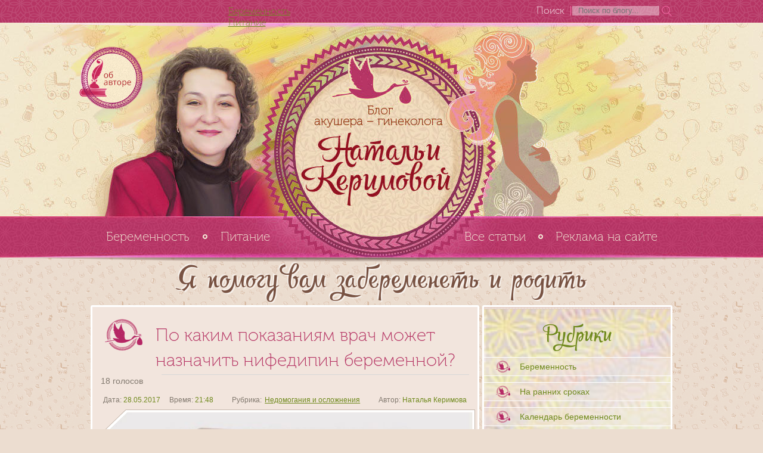

--- FILE ---
content_type: text/html; charset=UTF-8
request_url: https://kerimovanatalia.ru/dlya-chego-naznachayut-nifedipin-pri-beremennosti/
body_size: 18920
content:
<!DOCTYPE html><html lang="ru-RU"><head> <!--[if lte IE 10]> <link rel="stylesheet" href="https://kerimovanatalia.ru/wp-content/themes/Kerimova_Theme/js/outdatedbrowser/outdatedbrowser.min.css"/> <script src="https://kerimovanatalia.ru/wp-content/themes/Kerimova_Theme/js/outdatedbrowser/outdatedbrowser.min.js"></script> <![endif]--> <meta charset="utf-8"/>  <!--[if lt IE 11]><meta http-equiv="X-UA-Compatible" content="IE=edge,chrome=1"><![endif]--> <meta name="viewport" content="width=device-width,initial-scale=1"> <meta name="format-detection" content="telephone=no"/> <meta name="format-detection" content="address=no"/> <meta name="SKYPE_TOOLBAR" content="SKYPE_TOOLBAR_PARSER_COMPATIBLE"/> <!--[if gt IE 9]><!--><link rel="stylesheet" href="https://kerimovanatalia.ru/wp-content/themes/Kerimova_Theme/css/style.min.css"/><!--<![endif]--> <!--[if lte IE 9]> <link rel="stylesheet" href="https://kerimovanatalia.ru/wp-content/themes/Kerimova_Theme/css/ie9.min.css"/> <script>window.msie=9</script> <![endif]-->    <script> /* yeah we need this empty stylesheet here. It's cool chrome & chromium fix chrome fix https://code.google.com/p/chromium/issues/detail?id=167083 https://code.google.com/p/chromium/issues/detail?id=332189 */ </script> <link rel="stylesheet" href="https://kerimovanatalia.ru/wp-content/themes/Kerimova_Theme/style.css"/> <meta name='robots' content='max-image-preview:large'/>  <title>Для чего назначают нифедипин при беременности: акушер-гинеколог</title> <meta name="description" content="Нифедипин применяют при лечении гипертензии, а также при проведении приостановки преждевременных родов на 24-48 часов. При тонусе матки - не эффективен."/> <meta name="robots" content="index, follow"/> <meta name="googlebot" content="index, follow, max-snippet:-1, max-image-preview:large, max-video-preview:-1"/> <meta name="bingbot" content="index, follow, max-snippet:-1, max-image-preview:large, max-video-preview:-1"/> <link rel="canonical" href="https://kerimovanatalia.ru/dlya-chego-naznachayut-nifedipin-pri-beremennosti/"/> <script type="application/ld+json" class="yoast-schema-graph">{"@context":"https://schema.org","@graph":[{"@type":"WebSite","@id":"https://kerimovanatalia.ru/#website","url":"https://kerimovanatalia.ru/","name":"\u0411\u043b\u043e\u0433 \u0430\u043a\u0443\u0448\u0435\u0440\u0430-\u0433\u0438\u043d\u0435\u043a\u043e\u043b\u043e\u0433\u0430 \u041d\u0430\u0442\u0430\u043b\u044c\u0438 \u041a\u0435\u0440\u0438\u043c\u043e\u0432\u043e\u0439","description":"\u042f \u043f\u043e\u043c\u043e\u0433\u0443 \u0432\u0430\u043c \u0437\u0430\u0431\u0435\u0440\u0435\u043c\u0435\u043d\u0435\u0442\u044c \u0438 \u0440\u043e\u0434\u0438\u0442\u044c","potentialAction":[{"@type":"SearchAction","target":"https://kerimovanatalia.ru/?s={search_term_string}","query-input":"required name=search_term_string"}],"inLanguage":"ru-RU"},{"@type":"ImageObject","@id":"https://kerimovanatalia.ru/dlya-chego-naznachayut-nifedipin-pri-beremennosti/#primaryimage","inLanguage":"ru-RU","url":"https://kerimovanatalia.ru/wp-content/uploads/2017/05/Nifedipin-1.jpg","width":639,"height":269},{"@type":"WebPage","@id":"https://kerimovanatalia.ru/dlya-chego-naznachayut-nifedipin-pri-beremennosti/#webpage","url":"https://kerimovanatalia.ru/dlya-chego-naznachayut-nifedipin-pri-beremennosti/","name":"\u0414\u043b\u044f \u0447\u0435\u0433\u043e \u043d\u0430\u0437\u043d\u0430\u0447\u0430\u044e\u0442 \u043d\u0438\u0444\u0435\u0434\u0438\u043f\u0438\u043d \u043f\u0440\u0438 \u0431\u0435\u0440\u0435\u043c\u0435\u043d\u043d\u043e\u0441\u0442\u0438: \u0430\u043a\u0443\u0448\u0435\u0440-\u0433\u0438\u043d\u0435\u043a\u043e\u043b\u043e\u0433","isPartOf":{"@id":"https://kerimovanatalia.ru/#website"},"primaryImageOfPage":{"@id":"https://kerimovanatalia.ru/dlya-chego-naznachayut-nifedipin-pri-beremennosti/#primaryimage"},"datePublished":"2017-05-28T18:48:19+00:00","dateModified":"2017-09-20T07:46:22+00:00","author":{"@id":"https://kerimovanatalia.ru/#/schema/person/ef1abd87d50447c4fc1beac1db2718b7"},"description":"\u041d\u0438\u0444\u0435\u0434\u0438\u043f\u0438\u043d \u043f\u0440\u0438\u043c\u0435\u043d\u044f\u044e\u0442 \u043f\u0440\u0438 \u043b\u0435\u0447\u0435\u043d\u0438\u0438 \u0433\u0438\u043f\u0435\u0440\u0442\u0435\u043d\u0437\u0438\u0438, \u0430 \u0442\u0430\u043a\u0436\u0435 \u043f\u0440\u0438 \u043f\u0440\u043e\u0432\u0435\u0434\u0435\u043d\u0438\u0438 \u043f\u0440\u0438\u043e\u0441\u0442\u0430\u043d\u043e\u0432\u043a\u0438 \u043f\u0440\u0435\u0436\u0434\u0435\u0432\u0440\u0435\u043c\u0435\u043d\u043d\u044b\u0445 \u0440\u043e\u0434\u043e\u0432 \u043d\u0430 24-48 \u0447\u0430\u0441\u043e\u0432. \u041f\u0440\u0438 \u0442\u043e\u043d\u0443\u0441\u0435 \u043c\u0430\u0442\u043a\u0438 - \u043d\u0435 \u044d\u0444\u0444\u0435\u043a\u0442\u0438\u0432\u0435\u043d.","breadcrumb":{"@id":"https://kerimovanatalia.ru/dlya-chego-naznachayut-nifedipin-pri-beremennosti/#breadcrumb"},"inLanguage":"ru-RU","potentialAction":[{"@type":"ReadAction","target":["https://kerimovanatalia.ru/dlya-chego-naznachayut-nifedipin-pri-beremennosti/"]}]},{"@type":"BreadcrumbList","@id":"https://kerimovanatalia.ru/dlya-chego-naznachayut-nifedipin-pri-beremennosti/#breadcrumb","itemListElement":[{"@type":"ListItem","position":1,"item":{"@type":"WebPage","@id":"https://kerimovanatalia.ru/","url":"https://kerimovanatalia.ru/","name":"\u0413\u043b\u0430\u0432\u043d\u0430\u044f"}},{"@type":"ListItem","position":2,"item":{"@type":"WebPage","@id":"https://kerimovanatalia.ru/beremennost/nedomoganiya-i-oslozhneniya/","url":"https://kerimovanatalia.ru/beremennost/nedomoganiya-i-oslozhneniya/","name":"\u041d\u0435\u0434\u043e\u043c\u043e\u0433\u0430\u043d\u0438\u044f \u0438 \u043e\u0441\u043b\u043e\u0436\u043d\u0435\u043d\u0438\u044f"}},{"@type":"ListItem","position":3,"item":{"@type":"WebPage","@id":"https://kerimovanatalia.ru/beremennost/","url":"https://kerimovanatalia.ru/beremennost/","name":"\u0411\u0435\u0440\u0435\u043c\u0435\u043d\u043d\u043e\u0441\u0442\u044c"}},{"@type":"ListItem","position":4,"item":{"@type":"WebPage","@id":"https://kerimovanatalia.ru/dlya-chego-naznachayut-nifedipin-pri-beremennosti/","url":"https://kerimovanatalia.ru/dlya-chego-naznachayut-nifedipin-pri-beremennosti/","name":"\u041f\u043e \u043a\u0430\u043a\u0438\u043c \u043f\u043e\u043a\u0430\u0437\u0430\u043d\u0438\u044f\u043c \u0432\u0440\u0430\u0447 \u043c\u043e\u0436\u0435\u0442 \u043d\u0430\u0437\u043d\u0430\u0447\u0438\u0442\u044c \u043d\u0438\u0444\u0435\u0434\u0438\u043f\u0438\u043d \u0431\u0435\u0440\u0435\u043c\u0435\u043d\u043d\u043e\u0439?"}}]},{"@type":["Person"],"@id":"https://kerimovanatalia.ru/#/schema/person/ef1abd87d50447c4fc1beac1db2718b7","name":"\u041d\u0430\u0442\u0430\u043b\u044c\u044f \u041a\u0435\u0440\u0438\u043c\u043e\u0432\u0430","image":{"@type":"ImageObject","@id":"https://kerimovanatalia.ru/#personlogo","inLanguage":"ru-RU","url":"https://secure.gravatar.com/avatar/9fc5ca511df7b820d45def7383a08744?s=96&d=https%3A%2F%2Fkerimovanatalia.ru%2Fwp-content%2Fthemes%2FKerimova_Theme%2Fimg%2Fplaceholders%2Favatars%2F2.jpg&r=g","caption":"\u041d\u0430\u0442\u0430\u043b\u044c\u044f \u041a\u0435\u0440\u0438\u043c\u043e\u0432\u0430"}}]}</script> <link rel='stylesheet' id='wp-block-library-css' href='https://kerimovanatalia.ru/wp-includes/css/dist/block-library/style.min.css?ver=6.2.8' type='text/css' media='all'/><link rel='stylesheet' id='classic-theme-styles-css' href='https://kerimovanatalia.ru/wp-includes/css/classic-themes.min.css?ver=6.2.8' type='text/css' media='all'/><style id='global-styles-inline-css' type='text/css'>body{--wp--preset--color--black: #000000;--wp--preset--color--cyan-bluish-gray: #abb8c3;--wp--preset--color--white: #ffffff;--wp--preset--color--pale-pink: #f78da7;--wp--preset--color--vivid-red: #cf2e2e;--wp--preset--color--luminous-vivid-orange: #ff6900;--wp--preset--color--luminous-vivid-amber: #fcb900;--wp--preset--color--light-green-cyan: #7bdcb5;--wp--preset--color--vivid-green-cyan: #00d084;--wp--preset--color--pale-cyan-blue: #8ed1fc;--wp--preset--color--vivid-cyan-blue: #0693e3;--wp--preset--color--vivid-purple: #9b51e0;--wp--preset--gradient--vivid-cyan-blue-to-vivid-purple: linear-gradient(135deg,rgba(6,147,227,1) 0%,rgb(155,81,224) 100%);--wp--preset--gradient--light-green-cyan-to-vivid-green-cyan: linear-gradient(135deg,rgb(122,220,180) 0%,rgb(0,208,130) 100%);--wp--preset--gradient--luminous-vivid-amber-to-luminous-vivid-orange: linear-gradient(135deg,rgba(252,185,0,1) 0%,rgba(255,105,0,1) 100%);--wp--preset--gradient--luminous-vivid-orange-to-vivid-red: linear-gradient(135deg,rgba(255,105,0,1) 0%,rgb(207,46,46) 100%);--wp--preset--gradient--very-light-gray-to-cyan-bluish-gray: linear-gradient(135deg,rgb(238,238,238) 0%,rgb(169,184,195) 100%);--wp--preset--gradient--cool-to-warm-spectrum: linear-gradient(135deg,rgb(74,234,220) 0%,rgb(151,120,209) 20%,rgb(207,42,186) 40%,rgb(238,44,130) 60%,rgb(251,105,98) 80%,rgb(254,248,76) 100%);--wp--preset--gradient--blush-light-purple: linear-gradient(135deg,rgb(255,206,236) 0%,rgb(152,150,240) 100%);--wp--preset--gradient--blush-bordeaux: linear-gradient(135deg,rgb(254,205,165) 0%,rgb(254,45,45) 50%,rgb(107,0,62) 100%);--wp--preset--gradient--luminous-dusk: linear-gradient(135deg,rgb(255,203,112) 0%,rgb(199,81,192) 50%,rgb(65,88,208) 100%);--wp--preset--gradient--pale-ocean: linear-gradient(135deg,rgb(255,245,203) 0%,rgb(182,227,212) 50%,rgb(51,167,181) 100%);--wp--preset--gradient--electric-grass: linear-gradient(135deg,rgb(202,248,128) 0%,rgb(113,206,126) 100%);--wp--preset--gradient--midnight: linear-gradient(135deg,rgb(2,3,129) 0%,rgb(40,116,252) 100%);--wp--preset--duotone--dark-grayscale: url('#wp-duotone-dark-grayscale');--wp--preset--duotone--grayscale: url('#wp-duotone-grayscale');--wp--preset--duotone--purple-yellow: url('#wp-duotone-purple-yellow');--wp--preset--duotone--blue-red: url('#wp-duotone-blue-red');--wp--preset--duotone--midnight: url('#wp-duotone-midnight');--wp--preset--duotone--magenta-yellow: url('#wp-duotone-magenta-yellow');--wp--preset--duotone--purple-green: url('#wp-duotone-purple-green');--wp--preset--duotone--blue-orange: url('#wp-duotone-blue-orange');--wp--preset--font-size--small: 13px;--wp--preset--font-size--medium: 20px;--wp--preset--font-size--large: 36px;--wp--preset--font-size--x-large: 42px;--wp--preset--spacing--20: 0.44rem;--wp--preset--spacing--30: 0.67rem;--wp--preset--spacing--40: 1rem;--wp--preset--spacing--50: 1.5rem;--wp--preset--spacing--60: 2.25rem;--wp--preset--spacing--70: 3.38rem;--wp--preset--spacing--80: 5.06rem;--wp--preset--shadow--natural: 6px 6px 9px rgba(0, 0, 0, 0.2);--wp--preset--shadow--deep: 12px 12px 50px rgba(0, 0, 0, 0.4);--wp--preset--shadow--sharp: 6px 6px 0px rgba(0, 0, 0, 0.2);--wp--preset--shadow--outlined: 6px 6px 0px -3px rgba(255, 255, 255, 1), 6px 6px rgba(0, 0, 0, 1);--wp--preset--shadow--crisp: 6px 6px 0px rgba(0, 0, 0, 1);}:where(.is-layout-flex){gap: 0.5em;}body .is-layout-flow > .alignleft{float: left;margin-inline-start: 0;margin-inline-end: 2em;}body .is-layout-flow > .alignright{float: right;margin-inline-start: 2em;margin-inline-end: 0;}body .is-layout-flow > .aligncenter{margin-left: auto !important;margin-right: auto !important;}body .is-layout-constrained > .alignleft{float: left;margin-inline-start: 0;margin-inline-end: 2em;}body .is-layout-constrained > .alignright{float: right;margin-inline-start: 2em;margin-inline-end: 0;}body .is-layout-constrained > .aligncenter{margin-left: auto !important;margin-right: auto !important;}body .is-layout-constrained > :where(:not(.alignleft):not(.alignright):not(.alignfull)){max-width: var(--wp--style--global--content-size);margin-left: auto !important;margin-right: auto !important;}body .is-layout-constrained > .alignwide{max-width: var(--wp--style--global--wide-size);}body .is-layout-flex{display: flex;}body .is-layout-flex{flex-wrap: wrap;align-items: center;}body .is-layout-flex > *{margin: 0;}:where(.wp-block-columns.is-layout-flex){gap: 2em;}.has-black-color{color: var(--wp--preset--color--black) !important;}.has-cyan-bluish-gray-color{color: var(--wp--preset--color--cyan-bluish-gray) !important;}.has-white-color{color: var(--wp--preset--color--white) !important;}.has-pale-pink-color{color: var(--wp--preset--color--pale-pink) !important;}.has-vivid-red-color{color: var(--wp--preset--color--vivid-red) !important;}.has-luminous-vivid-orange-color{color: var(--wp--preset--color--luminous-vivid-orange) !important;}.has-luminous-vivid-amber-color{color: var(--wp--preset--color--luminous-vivid-amber) !important;}.has-light-green-cyan-color{color: var(--wp--preset--color--light-green-cyan) !important;}.has-vivid-green-cyan-color{color: var(--wp--preset--color--vivid-green-cyan) !important;}.has-pale-cyan-blue-color{color: var(--wp--preset--color--pale-cyan-blue) !important;}.has-vivid-cyan-blue-color{color: var(--wp--preset--color--vivid-cyan-blue) !important;}.has-vivid-purple-color{color: var(--wp--preset--color--vivid-purple) !important;}.has-black-background-color{background-color: var(--wp--preset--color--black) !important;}.has-cyan-bluish-gray-background-color{background-color: var(--wp--preset--color--cyan-bluish-gray) !important;}.has-white-background-color{background-color: var(--wp--preset--color--white) !important;}.has-pale-pink-background-color{background-color: var(--wp--preset--color--pale-pink) !important;}.has-vivid-red-background-color{background-color: var(--wp--preset--color--vivid-red) !important;}.has-luminous-vivid-orange-background-color{background-color: var(--wp--preset--color--luminous-vivid-orange) !important;}.has-luminous-vivid-amber-background-color{background-color: var(--wp--preset--color--luminous-vivid-amber) !important;}.has-light-green-cyan-background-color{background-color: var(--wp--preset--color--light-green-cyan) !important;}.has-vivid-green-cyan-background-color{background-color: var(--wp--preset--color--vivid-green-cyan) !important;}.has-pale-cyan-blue-background-color{background-color: var(--wp--preset--color--pale-cyan-blue) !important;}.has-vivid-cyan-blue-background-color{background-color: var(--wp--preset--color--vivid-cyan-blue) !important;}.has-vivid-purple-background-color{background-color: var(--wp--preset--color--vivid-purple) !important;}.has-black-border-color{border-color: var(--wp--preset--color--black) !important;}.has-cyan-bluish-gray-border-color{border-color: var(--wp--preset--color--cyan-bluish-gray) !important;}.has-white-border-color{border-color: var(--wp--preset--color--white) !important;}.has-pale-pink-border-color{border-color: var(--wp--preset--color--pale-pink) !important;}.has-vivid-red-border-color{border-color: var(--wp--preset--color--vivid-red) !important;}.has-luminous-vivid-orange-border-color{border-color: var(--wp--preset--color--luminous-vivid-orange) !important;}.has-luminous-vivid-amber-border-color{border-color: var(--wp--preset--color--luminous-vivid-amber) !important;}.has-light-green-cyan-border-color{border-color: var(--wp--preset--color--light-green-cyan) !important;}.has-vivid-green-cyan-border-color{border-color: var(--wp--preset--color--vivid-green-cyan) !important;}.has-pale-cyan-blue-border-color{border-color: var(--wp--preset--color--pale-cyan-blue) !important;}.has-vivid-cyan-blue-border-color{border-color: var(--wp--preset--color--vivid-cyan-blue) !important;}.has-vivid-purple-border-color{border-color: var(--wp--preset--color--vivid-purple) !important;}.has-vivid-cyan-blue-to-vivid-purple-gradient-background{background: var(--wp--preset--gradient--vivid-cyan-blue-to-vivid-purple) !important;}.has-light-green-cyan-to-vivid-green-cyan-gradient-background{background: var(--wp--preset--gradient--light-green-cyan-to-vivid-green-cyan) !important;}.has-luminous-vivid-amber-to-luminous-vivid-orange-gradient-background{background: var(--wp--preset--gradient--luminous-vivid-amber-to-luminous-vivid-orange) !important;}.has-luminous-vivid-orange-to-vivid-red-gradient-background{background: var(--wp--preset--gradient--luminous-vivid-orange-to-vivid-red) !important;}.has-very-light-gray-to-cyan-bluish-gray-gradient-background{background: var(--wp--preset--gradient--very-light-gray-to-cyan-bluish-gray) !important;}.has-cool-to-warm-spectrum-gradient-background{background: var(--wp--preset--gradient--cool-to-warm-spectrum) !important;}.has-blush-light-purple-gradient-background{background: var(--wp--preset--gradient--blush-light-purple) !important;}.has-blush-bordeaux-gradient-background{background: var(--wp--preset--gradient--blush-bordeaux) !important;}.has-luminous-dusk-gradient-background{background: var(--wp--preset--gradient--luminous-dusk) !important;}.has-pale-ocean-gradient-background{background: var(--wp--preset--gradient--pale-ocean) !important;}.has-electric-grass-gradient-background{background: var(--wp--preset--gradient--electric-grass) !important;}.has-midnight-gradient-background{background: var(--wp--preset--gradient--midnight) !important;}.has-small-font-size{font-size: var(--wp--preset--font-size--small) !important;}.has-medium-font-size{font-size: var(--wp--preset--font-size--medium) !important;}.has-large-font-size{font-size: var(--wp--preset--font-size--large) !important;}.has-x-large-font-size{font-size: var(--wp--preset--font-size--x-large) !important;}.wp-block-navigation a:where(:not(.wp-element-button)){color: inherit;}:where(.wp-block-columns.is-layout-flex){gap: 2em;}.wp-block-pullquote{font-size: 1.5em;line-height: 1.6;}</style><link rel='stylesheet' id='post-views-counter-frontend-css' href='https://kerimovanatalia.ru/wp-content/plugins/post-views-counter/css/frontend.min.css?ver=1.4.3' type='text/css' media='all'/><link rel='stylesheet' id='tablepress-default-css' href='https://kerimovanatalia.ru/wp-content/plugins/tablepress/css/build/default.css?ver=2.1.5' type='text/css' media='all'/><link rel='shortlink' href='https://kerimovanatalia.ru/?p=3235'/><style type="text/css">.broken_link, a.broken_link { text-decoration: line-through;}</style><link rel="icon" href="https://kerimovanatalia.ru/wp-content/uploads/2017/01/stork.png" sizes="32x32"/><link rel="icon" href="https://kerimovanatalia.ru/wp-content/uploads/2017/01/stork.png" sizes="192x192"/><link rel="apple-touch-icon" href="https://kerimovanatalia.ru/wp-content/uploads/2017/01/stork.png"/><meta name="msapplication-TileImage" content="https://kerimovanatalia.ru/wp-content/uploads/2017/01/stork.png"/> </head><body><div class="wrapper" data-bg="https://kerimovanatalia.ru/wp-content/themes/Kerimova_Theme/img/css/bg_pattern.png"> <header class="header" data-bg="https://kerimovanatalia.ru/wp-content/themes/Kerimova_Theme/img/css/header.jpg"> <div class="header__top" data-bg="https://kerimovanatalia.ru/wp-content/themes/Kerimova_Theme/img/css/decor_pattern.png"> <div class="container"> <div class="row"> <div class="col-xs-24 col-lg-12 col-lg-offset-6"> <div class="hidden-lg-up"> <div class="slogan"> <span class="slogan__string pr-0-sm-up">Я помогу вам забеременеть и родить</span> </div> <button type="button" class="header__menu-btn js-toggle"> <svg width="30" height="20"><use xlink:href="https://kerimovanatalia.ru/wp-content/themes/Kerimova_Theme/img/sprite.svg#menu"></use></svg> </button> <ul class="mobile-menu hidden-lg-up"> <li id="menu-item-2818" class="menu-item menu-item-type-taxonomy menu-item-object-category menu-item-2818"><a href="https://kerimovanatalia.ru/zachatie/">Зачатие</a></li><li id="menu-item-2817" class="menu-item menu-item-type-taxonomy menu-item-object-category current-post-ancestor menu-item-2817"><a href="https://kerimovanatalia.ru/beremennost/">Беременность</a></li><li id="menu-item-2819" class="menu-item menu-item-type-taxonomy menu-item-object-category menu-item-2819"><a href="https://kerimovanatalia.ru/rody/">Роды</a></li><li id="menu-item-2821" class="menu-item menu-item-type-post_type menu-item-object-page menu-item-2821"><a href="https://kerimovanatalia.ru/knigi-i-filmy/">Книги и фильмы</a></li><li id="menu-item-2822" class="menu-item menu-item-type-post_type menu-item-object-page menu-item-2822"><a href="https://kerimovanatalia.ru/?page_id=2773">Мои услуги</a></li><li id="menu-item-2820" class="menu-item menu-item-type-post_type menu-item-object-page menu-item-2820"><a href="https://kerimovanatalia.ru/karta-sayta/">Все статьи</a></li> </ul> </div> <nav> <ul class="header__nav hidden-md-down"> <li id="menu-item-2768" class="menu-item menu-item-type-taxonomy menu-item-object-category current-post-ancestor menu-item-2768"><a href="https://kerimovanatalia.ru/beremennost/">Беременность</a></li><li id="menu-item-3692" class="menu-item menu-item-type-taxonomy menu-item-object-category menu-item-3692"><a href="https://kerimovanatalia.ru/beremennost/pitanie-beremennoy/">Питание</a></li> </ul> </nav> </div> <div class="col-xs-6 text-xs-right hidden-md-down"> <form role="search" method="get" id="searchform" action="https://kerimovanatalia.ru/" class="search-form"> <div class="search-form__title">Поиск</div> <input type="text" required placeholder="Поиск по блогу..." name="s" id="s" > <button type="submit"> <svg width="18" height="18"><use xlink:href="https://kerimovanatalia.ru/wp-content/themes/Kerimova_Theme/img/sprite.svg#search"></use></svg> </button> </form> </div> </div> </div> </div> <a href="https://kerimovanatalia.ru/" title="Перейти на главную страницу блога" class="td-n"> <div class="header__middle">&nbsp; <div class="header_about_author container"> <span class="spanlink" onclick="GoTo('_kerimovanatalia.ru/ob-avtore/')" > <img src="https://kerimovanatalia.ru/wp-content/themes/Kerimova_Theme/img/Author_header.png"/> </span> </div> </div> <div class="logo__text">Блог акушера-гинеколога Натальи Керимовой</div> </a> <nav class="nav-box hidden-md-down"> <div class="container"> <ul class="nav"> <li class="menu-item menu-item-type-taxonomy menu-item-object-category current-post-ancestor menu-item-2768"><a href="https://kerimovanatalia.ru/beremennost/">Беременность</a></li><li class="menu-item menu-item-type-taxonomy menu-item-object-category menu-item-3692"><a href="https://kerimovanatalia.ru/beremennost/pitanie-beremennoy/">Питание</a></li> <li class="nav__item nav__item--empty">&nbsp;</li> </ul> <ul class="nav"> <li class="nav__item nav__item--empty">&nbsp;</li> <li id="menu-item-2776" class="menu-item menu-item-type-post_type menu-item-object-page menu-item-2776"><a href="https://kerimovanatalia.ru/karta-sayta/">Все статьи</a></li><li id="menu-item-3691" class="menu-item menu-item-type-post_type menu-item-object-page menu-item-3691"><a href="https://kerimovanatalia.ru/reklamodatelyam/">Реклама на сайте</a></li> </ul> </div> </nav> <div class="search-form-box hidden-lg-up" data-bg="https://kerimovanatalia.ru/wp-content/themes/Kerimova_Theme/img/css/decor_pattern.png"> <form role="search" method="get" id="searchform" action="https://kerimovanatalia.ru/" class="search-form"> <div class="search-form__title">Поиск</div> <input type="text" required placeholder="Поиск по блогу..." name="s" id="s" > <button type="submit"> <svg width="18" height="18"><use xlink:href="https://kerimovanatalia.ru/wp-content/themes/Kerimova_Theme/img/sprite.svg#search"></use></svg> </button> </form> </div> </header> <div class="container"> <div class="slogan hidden-sm-down"> Я помогу вам забеременеть и родить </div> <div class="row flex-item"> <div class="col-xs-24 col-lg-16 pr-0-lg-up" itemscope itemtype="http://schema.org/Article"> <main class="main"> <article class="article"> <h1 class="article__title" data-bg="https://kerimovanatalia.ru/wp-content/themes/Kerimova_Theme/img/css/stork.png" itemprop="headline">По каким показаниям врач может назначить нифедипин беременной?</h1> <div id="spr_container"><div class="spr_visual_container" id="spr_container_3235"><div id="spr_shapes"><span id="spr_piece_1" class="spr_rating_piece spr_ys_full_voting"></span> <span id="spr_piece_2" class="spr_rating_piece spr_ys_full_voting"></span> <span id="spr_piece_3" class="spr_rating_piece spr_ys_full_voting"></span> <span id="spr_piece_4" class="spr_rating_piece spr_ys_full_voting"></span> <span id="spr_piece_5" class="spr_rating_piece spr_ys_empty"></span> </div><span id="spr_votes">18 голосов</span></div></div> <meta itemscope itemprop="mainEntityOfPage" itemType="https://schema.org/WebPage" itemid="https://kerimovanatalia.ru/dlya-chego-naznachayut-nifedipin-pri-beremennosti/" content="По каким показаниям врач может назначить нифедипин беременной?"><meta itemprop="dateModified" content="2017-09-20"><meta itemprop="author" content=" Наталья Керимова">  <div style="display:none;" itemprop="publisher" itemscope itemtype="https://schema.org/Organization"> <div itemprop="logo" itemscope itemtype="https://schema.org/ImageObject"> <img alt="Лого" itemprop="image url" src="https://kerimovanatalia.ru/wp-content/themes/Kerimova_Theme/img/footer_logo.png"/> <meta itemprop="width" content="334"> <meta itemprop="height" content="63"> </div> <meta itemprop="telephone" content="-"> <meta itemprop="address" content="Россия"> <meta itemprop="name" content=" Наталья Керимова"> </div> <div class="article__info"> <time itemprop="datePublished" datetime="2017-05-28"> Дата: <span class="article__highlight mr">28.05.2017</span> Время: <span class="article__highlight">21:48</span> </time> <div class="catswrapper"> <span class="catttl"> Рубрика: </span> <span itemprop="articleSection" class="cats"><a href="https://kerimovanatalia.ru/beremennost/nedomoganiya-i-oslozhneniya/" rel="category tag">Недомогания и осложнения</a></span> </div> <div> Автор: <span class="article__infolnk"> Наталья Керимова</span> </div> </div> <figure class="article__img" itemprop="image" itemscope itemtype="https://schema.org/ImageObject"> <img src="https://kerimovanatalia.ru/wp-content/uploads/2017/05/Nifedipin-1-620x253.jpg" data-src="" alt="" itemprop='contentUrl url'> <meta itemprop="width" content="640"> <meta itemprop="height" content="240"> </figure> <div itemprop="articleBody"> <p><span style="color: #000000;">Нифедипин – очень популярный препарат среди наших акушеров, а также среди наших женщин. Я читаю на форумах, что мамочки прописывают его себе самостоятельно при давлении, для снижения тонуса матки, а значит для предотвращения риска потери беременности. Но препарат этот не так прост и безопасен, как кажется.</span></p><p><span style="color: #000000;">Поэтому сегодня будем разбираться, что такое нифедипин и для чего назначают нифедипин при беременности.</span></p><p>&nbsp;</p><h2><span style="font-family: Museo; color: #b62966;">Что такое нифедипин?</span></h2><p><span style="color: #000000;">В основе препарата вещество, которое является блокатором медленных кальциевых каналов. <strong>Основные свойства: антигипертоническое – снижение артериального давления и антиангинальное – предупреждение приступов стенокардии.</strong></span></p><p>&nbsp;</p><h2></h2><h2><span style="color: #b62966; font-family: Museo;"><strong>Что значит «блокатор медленных кальциевых каналов»?</strong></span></h2><p><span style="color: #000000;">Нифедипин блокирует каналы, по которым в клетку поступает кальций, за счет этого замедляются реакции, ответственные за мышечное сокращение. Сильнее всего этот препарат действует на мышечные клетки сердца и мускулатуру кровеносных сосудов. Так же оказывает сильное спазмолитическое действие на гладкую мускулатуру внутренних органов. </span></p><p>&nbsp;</p><p><span style="color: #000000;">Таким образом,<strong> нифедипин способен расслаблять гладкие мышцы сосудов, снижать сократимость миокарда, что ведет к снижению артериального давления</strong>. Поэтому этот препарат очень распространен и людей страдающих заболеваниями сердца и повешенным артериальным давлением. В акушерстве его также используют для снижения АД при беременности.</span></p><p>&nbsp;</p><p><span style="color: #000000;">Кроме того нифедипин имеет такое свойство,<strong> как расслабление мускулатуры внутренних органов (спазмолитический эффект). </strong></span></p><p><span style="color: #000000;"><span style="background: yellow;">Поэтому в акушерстве раньше использовали нифедипин для снижения тонуса матки, хотя <strong>новейшие исследования не показали никакой эффективности этого препарата при тонусе.</strong> Сейчас его используют только для приостановки родов в случае ранних родов.</span></span></p><p>&nbsp;</p><p><span style="color: #000000;"><strong>В акушерстве нифедипин применяется только в двух случаях:</strong></span></p><ul class="list color-green"><li><strong>При гипертензии</strong> – стойком повышении давления при беременности</li><li><strong>При проведении острого токолиза</strong> &#8211; подавлении сократительной деятельности матки при преждевременных родах</li></ul><p>&nbsp;</p><h2><span style="color: #b62966; font-family: Museo;"><strong>Нифедипин при токолизе</strong></span></h2><p><span style="color: #000000;"><strong>Токолиз – это метод приостановки сократительной деятельности матки, проще говоря, схваток.</strong></span></p><p><span style="color: #000000;">Акушеры используют этот метод для приостановки родов на 24-48 часов в случае, <strong>если роды преждевременные</strong> или у роженицы <strong>были выявлены какие-то отклонения</strong>, и ее нужно срочно перевозить в специализированный центр.</span></p><p><span style="color: #000000;">Если роды преждевременные, с 22 по 36 недели, акушерам нужно прежде всего увеличить шансы ребеночка на выживание для этого по всему миру используют введение кортикостероидов. Эти препараты ускоряют созревание сурфактантной системы легких плода и таким образом снижают риск пренатальной смертности.</span></p><p><span style="color: #000000;">То есть дают специальные препараты, которые помогают ускоренному развитию легких ребеночка, чтобы родившись, он смог начать дышать самостоятельно.</span></p><p><span style="color: #000000;">Но что бы ввести полный курс кортикостероиов и дать легким созреть нужно время. Поэтому женщине назначают нифедипин для приостановки родов на 24-48 часов. За это время как раз можно завершить введение курса кортикостероидов и существенно увеличить шанс недоношенного новорожденного выжить.</span></p><p><span style="color: #000000;"><strong>Однако назначать нифедипин для приостановки родовой деятельности можно только под наблюдением врачей.</strong> Врачи должны постоянно отслеживать пульс, давление, дыхание плода, потерю амниотической жидкости или крови, частоту сердечных сокращений плода, баланс жидкости, уровень глюкозы в крови.</span></p><p><span style="color: #000000;"><span style="background: yellow;">Делается все это не просто так, врачи в роддоме будут очень чутко следить за тем, как себя чувствует малыш, и в любой момент смогут развернуть операционную и сделать кесарево сечение. Поэтому дома проводить токолиз и принимать нифедипин с целью отсрочит роды – ни в коем случае нельзя!</span></span></p><p>&nbsp;</p><p><span style="color: #000000;">Но вы должны знать, что не всегда исход родов будет положительным, даже если удалось остановить схватки и назначить лечение.</span></p><p><span style="color: #000000;">Роды часто трудно остановить до клинически выгодного срока, при этом лечение, достаточно мощное, чтобы подавить маточные сокращения, может оказать побочное действие на мать или на ребенка. Последствия могут быть нежелательными или опасными.</span></p><p><span style="color: #000000;">Нифедипин  для отсрочивания родов назначается только при условии, что <strong>одновременно будут  проводиться инъекции дексаметазона – препарата, который повышает артериальное давление (АД).</strong> </span></p><p><span style="color: #000000;">При нормальном уровне АД прием больших доз нифидипина, который является антигепертензивным препаратом противопоказано, поскольку снижение АД пагубно влияет на маточно-плацентарный кровоток. <strong>Может сопровождаться инфарктами плаценты и развитием маточно-плацентарной недостаточности.</strong></span></p><p>&nbsp;</p><h2><span style="color: #b62966; font-family: Museo;"><strong>Нифедепин от давления</strong></span></h2><p><span style="color: #000000;">Препаратов от давления очень много, с самым различным действием. Однако в акушерстве очень много исследований посвящено именно правильному выбору препарата от давления, чтобы не нанести вред малышу и матери.</span></p><p><span style="color: #000000;">По большому счету абсолютно безвредных препаратов от давления просто не существует. </span></p><p><span style="color: #000000;">Если посмотреть классификацию лекарственных препаратов, то самыми безопасными препаратами являются препараты категории А. <strong>В этой категории нет ни одного средства от давления</strong>. </span></p><p><span style="color: #000000;">Вторая категория – это категория В, сюда относят препараты, которые несут в себе риск повреждения плода. В этой категории препараты: ацебуталол, гуанфацин,  изонадрел, метилдоп, пиндолол.</span></p><p><span style="color: #000000;">Изучая самые различные исследования последствий применения препаратов от давления, Международное общество по изучению артериальных гипертензий ВОЗ (1999г.) все-таки рекомендует для длительной терапии у беременных применять такие препараты, как: адреноблокаторы &#8211; ацебутолол, метопролол, пиндолол и антагонисты кальция (в частности нифедепин).</span></p><p><span style="color: #000000;"><strong><span style="background: yellow;">Однако нифедепин не является безвредным препаратом, и назначать его на ранних сроках крайне рискованно.</span></strong></span></p><p><span style="color: #000000;">Экспериментальные исследования, проведённые на животных, выявили риск возникновения:</span></p><ul class="list color-green"><li>врождённых уродств у эмбрионов;</li><li>замедления роста и отставания в развитии плода;</li><li>патологии внутренних органов зародыша;</li><li>замершей беременности.</li></ul><p><span style="color: #000000;">Исследований хорошего качества по изучению влияния на плод у беременных женщин не проводилось, хотя были единичные Российские исследования, которые не подтвердили возникновение тератогенного и эмбриотоксического воздействия на плод и новорождённых детей.</span></p><p><span style="color: #000000;">Таким образом, даже в медицинских кругах нет единого мнения о безопасности применения Нифедипина во время беременности. И всё же врачи считают возможным назначение препарата, но <strong><span style="color: #ff0000;">преимущественно на поздних сроках, когда важнейшие органы ребёнка уже сформировались, и лишь по серьёзным показаниям.</span></strong></span></p><p><span style="color: #000000;"><strong>Таких показаний всего два:</strong></span></p><ul class="list color-green"><li>гипертензия</li><li>проведение острого токолиза</li></ul><p>&nbsp;</p><h2><span style="color: #b62966; font-family: Museo;"><strong>Нифедипин при тонусе матки</strong></span></h2><p><span style="color: #000000;">Во многих рекомендациях ученых постсоветского пространства пишут, что нифедипин можно применять для снятия тонуса матки.</span></p><p><span style="color: #000000;"><span style="background: yellow;">Ни одно исследование не подтвердило, что на сегодняшний день существуют препараты для лечения гипертонуса матки! Ни но-шпа, ни папаверин, ни магнезия, ни новокаиновые блокады, ни нифедипин.</span></span></p><p><span style="color: #000000;">Лечение истмико-цервикальной недостаточности эффективно (наложение циркулярного-шва на матке, постановка пессария и прием прогестерона), <strong>но ни в случае лечения угрозы прерывания беременности нифедипином и прочими препаратами.</strong></span></p><p><span style="color: #000000;">Я знаю, что многие женщины прописывают себе нифедипин самостоятельно, делятся этим на форумах, сами определяют дозировку, советуют друг другу. Ситуация эта меня пугает. Практически все лекарственные препараты во время беременности могут нанести тот или иной вред. И нифедипин не исключение. На ранних сроках можно серьезно навредить себе и малышу. Кроме того, основное предназначение этого препарата – снижение давления, принимая его очень важно знать какое у вас давление, чтобы не навредить еще сильнее.</span></p><blockquote><p><strong>Принимать нифедипин при тонусе матки это бесполезно и опасно. Лично я, как практикующий врач, считаю прием нифедипина на ранних сроках (на 1 и 2 триместрах) небезопасным. Этот препарат может нанести вред плоду.</strong></p></blockquote><p>&nbsp;</p><h2><span style="color: #b62966; font-family: Museo;"><strong>Сочетание нифедипина и магнезии</strong></span></h2><p><span style="color: #000000;">Нифедипин нельзя сочетать с магнезией, так как признаки магнезиальной интоксикации и проявления кардиотоксического действия могут наступить даже на фоне терапевтической  концентрации магния в плазме, следовательно, можно получить нейромышечный блок.</span></p><p><span style="color: #000000;">Препараты магнезии не назначаются совместно с нифедипином для остановки родовой деятельности, более того имеются сильные доказательства, что магнезия не способна остановить родовую деятельности, она лишь ослабляет сокращения матки. </span></p><p><span style="color: #000000;">Главным ее применением  является  лечение преэклампсии, да и то кратковременное (применение внутривенных капельных инъекций не более 78 часов до родоразрешения и 48 часов после родоразрешения).</span></p><p>&nbsp;</p><p><span style="color: #000000;"><strong>Применение магнезии в ранние сроки беременности сопровождается серьезными  побочными действиями на плод и мать.</strong></span></p><p><span style="color: #000000;">У матери магнезия может вызвать, такие осложнения как:</span></p><ul class="list color-green"><li>тошнота, горячие приливы</li><li>головная боль</li><li>головокружение</li><li>нарушение зрения</li><li>нарушение дыхательной и сердечной функций</li><li>а также отек легких</li></ul><p><span style="color: #000000;">Кроме того, магнезия никак не влияет на гипертонус матки, несмотря на то, что капельницы с магнезией назначают очень часто в наших больницах.</span></p><p>&nbsp;</p><h2><span style="color: #b62966; font-family: Museo;"><strong>Папаверин и генипрал при тонусе матки</strong></span></h2><p><span style="color: #000000;">Папаверин &#8211; это один из препаратов, который никак не действует на сократительную деятельность матки. Это как вода, только с побочными действиями. Поэтому его бессмысленно использовать для при гипертонусе матки.</span></p><p><span style="color: #000000;">Генипрал, также как и нифедипин  является токолитиком, то есть применяется для приостановки родовой деятельности. Однако <strong>этот препарат обладает куда более серьезными побочными действиями нежели нифедипин</strong>. Поэтому в случаях, когда нужно приостановить роды лучше использовать нифедипин.</span></p><p><strong><span style="color: #000000;"><span style="background: yellow;">При гипертонусе матки генипрал не эффективен. Поэтому нет никакого смысла его принимать.</span></span></strong></p><p>&nbsp;</p><h2><span style="font-family: Museo; color: #b62966;"><strong>Противопоказания для приема нифедипина</strong></span></h2><ul class="list color-green"><li>гиперчувствительность к активному компоненту и другим составляющим препарата;</li><li>острая фаза инфаркта миокарда;</li><li>пониженное давление;</li><li>кардиогенный шок;</li><li>сердечная недостаточность в стадии декомпенсации;</li><li>тяжёлый аортальный стеноз.</li></ul><p>&nbsp;</p><h2><span style="color: #b62966; font-family: Museo;"><strong>Побочные эффекты от приема препарата</strong></span></h2><ul class="list color-green"><li>гиперемия кожных покровов;</li><li>припухлость и покраснение рук;</li><li>отёки нижних конечностей (например, лодыжек и голеней);</li><li>головные боли;</li><li>повышенная утомляемость;</li><li>резкое понижение давления;</li><li>сердечная недостаточность;</li><li>расстройства пищеварения (диарея, запор, тошнота);</li><li>аллергические проявления (крапивница, зуд).</li></ul><p>&nbsp;</p><h2><span style="color: #b62966; font-family: Museo;">ВЫВОДЫ:</span></h2><p><span style="color: #000000;">Суммируем все, что мы сегодня с вами разобрали по нифедипину:</span></p><ol class="list color-highlight fs-i"><li>Это небезопасный препарат, его может назначить только врач. Назначать его самой себе – нельзя ни в коем случае.</li><li>Оправдано применение нифедипина при гепертензии и токолизе.</li><li>Нельзя сочетать с магнезией.</li><li>Ни гинепрал, ни но-шпа, ни магнезия, ни папаверин, ни нифедипин не помогают при гипертонусе матки.</li></ol><p>&nbsp;</p><h2><span style="color: #b62966; font-family: Museo;">Источники:</span></h2><ol><li><span style="color: #000000;">Мэррей Энкин, Марк Кейрс, Мэри Ренфрью, Джеймс Нейлсон. Руководство по эффективной помощи при беременности и родах. Второе издание. – С.-П., 1999.</span></li><li><span style="color: #000000;">О принципах ведения родов, принятых Всемирной Организацией Здравоохранения, Британский журнал Акушерства и Гинекологии, 99, 709-710, 1992.</span></li><li><span style="color: #000000;">Охрана здоровья матери в Канаде, США и Санкт-Петербурге (1993-1997).</span></li><li><span style="color: #000000;">Рождение ребенка в Европе /Нaving а babу in Еurоре. Copenhagen, WHO Regional Office for Europe, 1985 (Public Health in Еurоре, No. 26).</span></li><li><span style="color: #000000;">Шевченко Т.К. Актуальные вопросы акушерской патологии. М.: Медицина, 1991.</span></li><li><span style="color: #000000;">Chalmers B., Hofmeyr G.F. Курс по обучению вопросам, связанным с рождением ребенка. Акушерство и Гинекология, 10, 179-187, 1989.</span></li><li><span style="color: #000000;">Health in Europe. Copenhagen, WHO regional Office for Europe, 1994 (WHO Reginal Publications, European Series, No. 56).</span></li><li><span style="color: #000000;">Mosby’s Medical, Nursing, and Allied Health. 4th edition, KN Anderson, LE Anderson, WD Glanze Eds, Mosby, St.Louis, 1994.</span></li><li><span style="color: #000000;">Stedman’s Medical Distionary. 26th edition, Baltimore, Williams &amp; Wilkins,1995.</span></li><li><span style="color: #000000;">Тhe Cochrane Collaboration perinatal database. Oxford, Update Software, 1997. </span></li><li><span style="color: #000000;">Тhe partograph: Section 11. А users manual. Geneva, World Health Organization, 1988. </span></li><li><span style="color: #000000;">Webster’s Medical Desk Distionary. Springfield, Merriam-Webster Inc.,1995. </span></li><li><span style="color: #000000;">World Нealth Organization. Рекомендации ВОЗ по соответствующей технологии родовспоможения\ Appropriate technology for birth. Lancet, 2(8452): 436-437 (1985).</span></li></ol> </div> </article><hr> <div class="bawmrp"><h3>Похожие статьи:</h3><ul><li style="float:left;width:190px;height:auto;overflow:hidden;list-style:none;border-right: 1px solid #ccc;text-align:center;padding:0px 5px;" class="bawmrp_auto"><a href="https://kerimovanatalia.ru/lechenie-gerpesa-pri-beremennosti/"><img src="https://kerimovanatalia.ru/wp-content/uploads/2018/04/gerpes-620x253.jpg" class="attachment-200x200 size-200x200 wp-post-image" decoding="async"/><br/>Нужно ли лечить герпес при беременности?</a></li><li style="float:left;width:190px;height:auto;overflow:hidden;list-style:none;border-right: 1px solid #ccc;text-align:center;padding:0px 5px;" class="bawmrp_auto"><a href="https://kerimovanatalia.ru/bessimptomnaya-bakteriuriya-u-beremennykh/"><img src="https://kerimovanatalia.ru/wp-content/uploads/2017/12/boleet-620x253.jpg" class="attachment-200x200 size-200x200 wp-post-image" decoding="async" loading="lazy"/><br/>Как вылечить бессимптомную бактериурию у беременных</a></li><li style="float:left;width:190px;height:auto;overflow:hidden;list-style:none;border-right: 1px solid #ccc;text-align:center;padding:0px 5px;" class="bawmrp_auto"><a href="https://kerimovanatalia.ru/kak-vylechit-prostudu-pri-beremennosti/"><img src="https://kerimovanatalia.ru/wp-content/uploads/2017/10/prostyla-620x253.jpg" class="attachment-200x200 size-200x200 wp-post-image" decoding="async" loading="lazy"/><br/>Как можно полностью вылечить простуду при беременности</a></li></ul></div><div style="clear:both;"></div> <hr> <form class="form subscribe hidden-md-down" action="https://feedburner.google.com/fb/a/mailverify" method="post" target="popupwindow" onsubmit="window.open('https://feedburner.google.com/fb/a/mailverify?uri=kerimovanatalia/feed', 'popupwindow', 'scrollbars=yes,width=550,height=520');return true"> <div class="subscribe__title"> <div class="subscribe__string">Подпишитесь</div> на рассылку </div> <label class="form__decor ml-0-xs-up"> <input type="email" placeholder="Введите ваш е-мейл" name="email"> </label> <input type="hidden" value="kerimovanatalia/feed" name="uri"/><input type="hidden" name="loc" value="ru_RU"/> <div class="form__decor ml-0-xs-up"> <button type="submit" class="form__btn">подписаться</button> </div> <p class="text-xs-right">* Адреса электронной почты<br> не разглашаются и не будут<br> переданы третьим лицам</p> </form> <div class="banner"> </div> <div class="social"> <script type="text/javascript">(function() { if (window.pluso)if (typeof window.pluso.start == "function") return; if (window.ifpluso==undefined) { window.ifpluso = 1; var d = document, s = d.createElement('script'), g = 'getElementsByTagName'; s.type = 'text/javascript'; s.charset='UTF-8'; s.async = true; s.src = ('https:' == window.location.protocol ? 'https' : 'http') + '://share.pluso.ru/pluso-like.js'; var h=d[g]('body')[0]; h.appendChild(s); }})();</script><div class="pluso" data-background="none;" data-options="medium,square,line,horizontal,counter,sepcounter=1,theme=14" data-services="vkontakte,odnoklassniki,facebook,twitter,google,email" data-user="744514936"></div> </div> <hr>  <div id="respond" class="comment-respond"> <div class="comment-form__title">Оставить коментарий <small><a rel="nofollow" id="cancel-comment-reply-link" href="/dlya-chego-naznachayut-nifedipin-pri-beremennosti/#respond" style="display:none;">Отменить ответ</a></small></div><form action="https://kerimovanatalia.ru/wp-comments-post.php" method="post" id="commentform" class="form comment-form" novalidate><input type="hidden" autocomplete="off" autocorrect="off" name="olVS-lATAe-ZY-E-y-rN-IF" /> <div class="comment-form__field"> <label class="form__decor"> <input autocomplete="off" id="author" class="text-input ma-0-sm-up" placeholder="Ваше имя*" name="author" type="text" size="30"/> </label> </div> <div class="comment-form__field"> <label class="form__decor"><input autocomplete="off" id="email" class="text-input ama-0-sm-up" placeholder="Ваш e-mail*" name="email" type="text" size="30"/> </label> </div> <p class="comment-form-comment"><label for="comment">Комментарий <span class="required">*</span></label> <textarea id="comment" name="comment" cols="45" rows="8" maxlength="65525" required></textarea></p> <div class="row smiles"><img src="https://kerimovanatalia.ru/wp-content/themes/Kerimova_Theme/img/smileys/icon_neutral.png" alt=":|" onclick="addsmile(':|');"/><img src="https://kerimovanatalia.ru/wp-content/themes/Kerimova_Theme/img/smileys/icon_mad.png" alt=":x" onclick="addsmile(':x');"/><img src="https://kerimovanatalia.ru/wp-content/themes/Kerimova_Theme/img/smileys/icon_eek.png" alt=":shock:" onclick="addsmile(':shock:');"/><img src="https://kerimovanatalia.ru/wp-content/themes/Kerimova_Theme/img/smileys/icon_redface.png" alt=":oops:" onclick="addsmile(':oops:');"/><img src="https://kerimovanatalia.ru/wp-content/themes/Kerimova_Theme/img/smileys/icon_mrgreen.png" alt=":mrgreen:" onclick="addsmile(':mrgreen:');"/><img src="https://kerimovanatalia.ru/wp-content/themes/Kerimova_Theme/img/smileys/icon_lol.png" alt=":lol:" onclick="addsmile(':lol:');"/><img src="https://kerimovanatalia.ru/wp-content/themes/Kerimova_Theme/img/smileys/icon_idea.png" alt=":idea:" onclick="addsmile(':idea:');"/><img src="https://kerimovanatalia.ru/wp-content/themes/Kerimova_Theme/img/smileys/icon_evil.png" alt=":evil:" onclick="addsmile(':evil:');"/><img src="https://kerimovanatalia.ru/wp-content/themes/Kerimova_Theme/img/smileys/icon_cry.png" alt=":cry:" onclick="addsmile(':cry:');"/><img src="https://kerimovanatalia.ru/wp-content/themes/Kerimova_Theme/img/smileys/icon_cool.png" alt=":cool:" onclick="addsmile(':cool:');"/><img src="https://kerimovanatalia.ru/wp-content/themes/Kerimova_Theme/img/smileys/icon_arrow.png" alt=":arrow:" onclick="addsmile(':arrow:');"/><img src="https://kerimovanatalia.ru/wp-content/themes/Kerimova_Theme/img/smileys/icon_confused.png" alt=":???:" onclick="addsmile(':???:');"/><img src="https://kerimovanatalia.ru/wp-content/themes/Kerimova_Theme/img/smileys/icon_question.png" alt=":?:" onclick="addsmile(':?:');"/><img src="https://kerimovanatalia.ru/wp-content/themes/Kerimova_Theme/img/smileys/icon_exclaim.png" alt=":!:" onclick="addsmile(':!:');"/> </div> <input name="subscribe" id="subscribe" value="subscribe" type="checkbox"> <label for="subscribe">подписаться на комментарии к статье</label> <div class="form__decor"> <button name="submit" type="submit" id="submit" class="form__btn" >комментировать</button> <input type='hidden' name='comment_post_ID' value='3235' id='comment_post_ID'/><input type='hidden' name='comment_parent' id='comment_parent' value='0'/> </div> </form> </div> <div class="sidebar-mobile hidden-lg-up"> <div class="row"> <div class="col-xs-24 col-md-12"> <ul style="list-style-type: none;margin:0 0 0 0;padding: 0 0 0 0;"> <li id="custom_html-8" class="widget_text widget widget_custom_html"><div class="textwidget custom-html-widget"> <div class="sidebar__top lazyload" data-bg="https://kerimovanatalia.ru/wp-content/themes/Kerimova_Theme/img/css/sidebar_top.jpg"> <div class="sidebar__top__title"> <b>Самые</b> популярные статьи </div> <ul class="reset-list"> <li class="sidebar__top__item"> <a href="https://kerimovanatalia.ru/analiz-na-geneticheskie-zabolevaniya-u-beremennyh/" class="sidebar__top__link"> <figure class="sidebar__top__img"> <img src="https://kerimovanatalia.ru/wp-content/uploads/2013/06/genetics-97x75.jpg" class="attachment-test_thumb size-test_thumb wp-post-image" decoding="async"/> </figure> Правда о генетических анализах: биохимический скрининг, биопсия хориона, амниоцентез и прочие </a> </li> <li class="sidebar__top__item"> <a href="https://kerimovanatalia.ru/recepty-zelenykh-kokteyley-v-blendere/" class="sidebar__top__link"> <figure class="sidebar__top__img"> <img src="https://kerimovanatalia.ru/wp-content/uploads/2017/02/ramka-1-97x75.jpg" class="attachment-test_thumb size-test_thumb wp-post-image" decoding="async" loading="lazy"/> </figure> 7 рецептов вкусных зеленых коктейлей в блендере </a> </li> <li class="sidebar__top__item"> <a href="https://kerimovanatalia.ru/razvitie-ploda-po-mesjacam/" class="sidebar__top__link"> <figure class="sidebar__top__img"> <img src="https://kerimovanatalia.ru/wp-content/uploads/2013/01/beremennaja-97x75.jpg" class="attachment-test_thumb size-test_thumb wp-post-image" decoding="async" loading="lazy"/> </figure> Развитие плода в утробе по месяцам &#8211; с первых дней и до родов </a> </li> </ul> </div> </div></li><li id="custom_html-9" class="widget_text widget widget_custom_html"><div class="textwidget custom-html-widget"><div class="sidebar__banner" style="margin-bottom:30px;"><a href="https://kerimovanatalia.ru/onlayn-kursy-dlya-beremennykh/" target="_blank" title="Курсы для беременных" rel="noopener"><img src="https://kerimovanatalia.ru/wp-content/uploads/2018/06/4.gif" alt="Курсы для беременных" width="240" ></a></div></div></li> </ul> </div> </div> </div> </main> </div> <div class="col-xs-8 hidden-md-down"> <aside class="sidebar pt-0-xs-up"> <div class="widget_text sidebar__block"><div class="textwidget custom-html-widget"> <div class="sidebar__categories" data-bg="https://kerimovanatalia.ru/wp-content/themes/Kerimova_Theme/img/css/categories_bg.jpg"> <nav> <div class="sidebar__categories__title">Рубрики</div> <ul class="reset-list"> <li id="menu-item-2795" class="menu-item menu-item-type-taxonomy menu-item-object-category current-post-ancestor menu-item-2795"><a href="https://kerimovanatalia.ru/beremennost/">Беременность</a></li><li id="menu-item-2990" class="menu-item menu-item-type-taxonomy menu-item-object-category menu-item-2990"><a href="https://kerimovanatalia.ru/beremennost/na-rannikh-srokakh/">На ранних сроках</a></li><li id="menu-item-2867" class="menu-item menu-item-type-taxonomy menu-item-object-category menu-item-2867"><a href="https://kerimovanatalia.ru/beremennost/kalendar-beremennosti/">Календарь беременности</a></li><li id="menu-item-2868" class="menu-item menu-item-type-taxonomy menu-item-object-category menu-item-2868"><a href="https://kerimovanatalia.ru/beremennost/pitanie-beremennoy/">Питание беременной</a></li><li id="menu-item-3604" class="menu-item menu-item-type-taxonomy menu-item-object-category menu-item-3604"><a href="https://kerimovanatalia.ru/recepty-dlya-beremennykh/">Рецепты для беременных</a></li><li id="menu-item-2869" class="menu-item menu-item-type-taxonomy menu-item-object-category menu-item-2869"><a href="https://kerimovanatalia.ru/beremennost/analizy-pri-beremennosti/">Анализы при беременности</a></li><li id="menu-item-3093" class="menu-item menu-item-type-taxonomy menu-item-object-category menu-item-3093"><a href="https://kerimovanatalia.ru/beremennost/mozhno-li-pri-beremennosti/">Можно ли при беременности &#8230;</a></li><li id="menu-item-3071" class="menu-item menu-item-type-taxonomy menu-item-object-category menu-item-3071"><a href="https://kerimovanatalia.ru/yenciklopediya-lekarstv-i-trav/">Энциклопедия лекарств и трав</a></li><li id="menu-item-2985" class="menu-item menu-item-type-taxonomy menu-item-object-category menu-item-2985"><a href="https://kerimovanatalia.ru/poznavatelno/">Познавательно</a></li><li id="menu-item-3463" class="menu-item menu-item-type-taxonomy menu-item-object-category menu-item-3463"><a href="https://kerimovanatalia.ru/kosmetologiya/">Косметология</a></li><li id="menu-item-3501" class="menu-item menu-item-type-post_type menu-item-object-page menu-item-3501"><a href="https://kerimovanatalia.ru/reklamodatelyam/">Рекламодателям</a></li> </ul> </nav> </div> </div></div> <div class="widget_text sidebar__block"><div class="textwidget custom-html-widget"> <div class="sidebar__top lazyload" data-bg="https://kerimovanatalia.ru/wp-content/themes/Kerimova_Theme/img/css/sidebar_top.jpg"> <div class="sidebar__top__title"> <b>Самые</b> популярные статьи </div> <ul class="reset-list"> <li class="sidebar__top__item"> <a href="https://kerimovanatalia.ru/analiz-na-geneticheskie-zabolevaniya-u-beremennyh/" class="sidebar__top__link"> <figure class="sidebar__top__img"> <img src="https://kerimovanatalia.ru/wp-content/uploads/2013/06/genetics-97x75.jpg" class="attachment-test_thumb size-test_thumb wp-post-image" decoding="async" loading="lazy"/> </figure> Правда о генетических анализах: биохимический скрининг, биопсия хориона, амниоцентез и прочие </a> </li> <li class="sidebar__top__item"> <a href="https://kerimovanatalia.ru/recepty-zelenykh-kokteyley-v-blendere/" class="sidebar__top__link"> <figure class="sidebar__top__img"> <img src="https://kerimovanatalia.ru/wp-content/uploads/2017/02/ramka-1-97x75.jpg" class="attachment-test_thumb size-test_thumb wp-post-image" decoding="async" loading="lazy"/> </figure> 7 рецептов вкусных зеленых коктейлей в блендере </a> </li> <li class="sidebar__top__item"> <a href="https://kerimovanatalia.ru/razvitie-ploda-po-mesjacam/" class="sidebar__top__link"> <figure class="sidebar__top__img"> <img src="https://kerimovanatalia.ru/wp-content/uploads/2013/01/beremennaja-97x75.jpg" class="attachment-test_thumb size-test_thumb wp-post-image" decoding="async" loading="lazy"/> </figure> Развитие плода в утробе по месяцам &#8211; с первых дней и до родов </a> </li> </ul> </div> </div></div> </aside> </div> </div> </div></div><footer class="footer" data-bg="https://kerimovanatalia.ru/wp-content/themes/Kerimova_Theme/img/css/decor_pattern.png"> <div class="container"> <div class="row hidden-md-down"> <div class="col-xs-13 col-xs-offset-4"> <ul class="header__nav hidden-md-down"> <li class="menu-item menu-item-type-taxonomy menu-item-object-category current-post-ancestor menu-item-2768"><a href="https://kerimovanatalia.ru/beremennost/">Беременность</a></li><li class="menu-item menu-item-type-taxonomy menu-item-object-category menu-item-3692"><a href="https://kerimovanatalia.ru/beremennost/pitanie-beremennoy/">Питание</a></li> </ul> </div> <div class="col-xs-7 text-xs-center"> <form role="search" method="get" id="searchform" action="https://kerimovanatalia.ru/" class="search-form"> <div class="search-form__title">Поиск</div> <input type="text" name="s" id="s" > <button type="submit"> <svg width="18" height="18"><use xlink:href="https://kerimovanatalia.ru/wp-content/themes/Kerimova_Theme/img/sprite.svg#search"></use></svg> </button> </form> </div> <div class="col-xs-20 col-xs-offset-4"> <div class="footer__nav2-box"> <div class="footer__nav2"> <div class="menu-podval-1-container"><ul id="menu-podval-1" class="menu"><li id="menu-item-3634" class="menu-item menu-item-type-custom menu-item-object-custom menu-item-3634"><a href="https://kerimovanatalia.ru/onlayn-kursy-dlya-beremennykh/">Курсы для беременных</a></li><li id="menu-item-2785" class="menu-item menu-item-type-taxonomy menu-item-object-category menu-item-2785"><a href="https://kerimovanatalia.ru/beremennost/pitanie-beremennoy/">Питание беременной</a></li><li id="menu-item-3605" class="menu-item menu-item-type-taxonomy menu-item-object-category menu-item-3605"><a href="https://kerimovanatalia.ru/recepty-dlya-beremennykh/">Рецепты для беременных</a></li></ul></div></div> <div class="footer__nav2"> <div class="menu-podval-2-container"><ul id="menu-podval-2" class="menu"><li id="menu-item-2787" class="menu-item menu-item-type-taxonomy menu-item-object-category menu-item-2787"><a href="https://kerimovanatalia.ru/beremennost/analizy-pri-beremennosti/">Анализы при беременности</a></li><li id="menu-item-2870" class="menu-item menu-item-type-taxonomy menu-item-object-category menu-item-2870"><a href="https://kerimovanatalia.ru/filmy-i-knigi-dlya-beremennykh/">Фильмы и книги для беременных</a></li><li id="menu-item-3606" class="menu-item menu-item-type-taxonomy menu-item-object-category menu-item-3606"><a href="https://kerimovanatalia.ru/novosti-mediciny/">Новости медицины</a></li></ul></div></div> <div class="footer__nav2"> <div class="menu-podval-3-container"><ul id="menu-podval-3" class="menu"><li id="menu-item-3607" class="menu-item menu-item-type-post_type menu-item-object-page menu-item-3607"><a href="https://kerimovanatalia.ru/ob-avtore/">Об авторе</a></li><li id="menu-item-3608" class="menu-item menu-item-type-post_type menu-item-object-page menu-item-3608"><a href="https://kerimovanatalia.ru/karta-sayta/">Все статьи</a></li><li id="menu-item-3505" class="menu-item menu-item-type-post_type menu-item-object-page menu-item-3505"><a href="https://kerimovanatalia.ru/reklamodatelyam/">Рекламодателям</a></li></ul></div></div> </div> </div> </div> </div> <div class="footer__bottom"> <div class="container position-relative"> <div class="row"> <div class="col-xs-13 col-xs-offset-11 col-lg-20 col-lg-offset-4"> <div class="footer__copyright"> <div class="footer__copyright__title">Официальный сайт Натальи Равильевны Керимовой</div> <div class="footer__copyright__item">Все права защищены. Copyright © 2013-2026<br class="hidden-lg-up"> Gynecologpro<div class="alignright"><script> (function(i,s,o,g,r,a,m){i['GoogleAnalyticsObject']=r;i[r]=i[r]||function(){ (i[r].q=i[r].q||[]).push(arguments)},i[r].l=1*new Date();a=s.createElement(o), m=s.getElementsByTagName(o)[0];a.async=1;a.src=g;m.parentNode.insertBefore(a,m) })(window,document,'script','https://www.google-analytics.com/analytics.js','ga'); ga('create', 'UA-85041405-1', 'auto'); ga('send', 'pageview');</script><script type="text/javascript"><!--document.write("<a href='//www.liveinternet.ru/click' "+"target=_blank><img src='//counter.yadro.ru/hit?t44.6;r"+escape(document.referrer)+((typeof(screen)=="undefined")?"":";s"+screen.width+"*"+screen.height+"*"+(screen.colorDepth?screen.colorDepth:screen.pixelDepth))+";u"+escape(document.URL)+";h"+escape(document.title.substring(0,80))+";"+Math.random()+"' alt='' title='LiveInternet' "+"border='0' width='31' height='31'><\/a>")//--></script><script type="text/javascript"> (function (d, w, c) { (w[c] = w[c] || []).push(function() { try { w.yaCounter39930455 = new Ya.Metrika({ id:39930455, clickmap:true, trackLinks:true, accurateTrackBounce:true, webvisor:true }); } catch(e) { } }); var n = d.getElementsByTagName("script")[0], s = d.createElement("script"), f = function () { n.parentNode.insertBefore(s, n); }; s.type = "text/javascript"; s.async = true; s.src = "https://mc.yandex.ru/metrika/watch.js"; if (w.opera == "[object Opera]") { d.addEventListener("DOMContentLoaded", f, false); } else { f(); } })(document, window, "yandex_metrika_callbacks");</script><noscript><div><img src="https://mc.yandex.ru/watch/39930455" style="position:absolute; left:-9999px;" alt=""/></div></noscript></div></div> </div> </div> </div> <div class="footer__logo"> <img src="https://kerimovanatalia.ru/wp-content/themes/Kerimova_Theme/img/footer_logo.png" alt="" width="197" height="198" class="hidden-md-down"> <img src="https://kerimovanatalia.ru/wp-content/themes/Kerimova_Theme/img/footer_mobile_logo.png" alt="" width="140" height="129" class="hidden-lg-up"> </div> </div> </div></footer><a href="javascript:void(0)" class="scrollup" alt="Наверх" title="Наверх">Наверх</a><script src="https://cdnjs.cloudflare.com/ajax/libs/jquery/3.1.1/jquery.min.js"></script><script src="https://kerimovanatalia.ru/wp-content/themes/Kerimova_Theme/js/bundle.min.js"></script><noscript class="noscript-main"> Для полноценной работы сайта необходимо <a href="//yandex.ru/support/common/browsers-settings/browsers-java-js-settings.xml" target="_blank"> включить Javascript</a></noscript><!--[if lte IE 10]><div id="outdated"></div><script> outdatedBrowser({ languagePath: 'https://kerimovanatalia.ru/wp-content/themes/Kerimova_Theme/js/outdatedbrowser/lang/ru.html' })</script><![endif]--><script type= "text/javascript"> function GoTo(link){window.open(link.replace("_","http://"));} </script><script type="text/javascript">function addsmile($smile){ document.getElementById('comment').value=document.getElementById('comment').value+' '+$smile+' ';};jQuery(function() { jQuery(window).scroll(function() { if (jQuery(this).scrollTop() > 200){ jQuery('.scrollup').addClass("sticky"); } else{ jQuery('.scrollup').removeClass("sticky"); }}); jQuery('.scrollup').click(function(){ jQuery("html, body").animate({ scrollTop: 0 }, 600); return false; }); });</script><script src="http://ajax.googleapis.com/ajax/libs/webfont/1/webfont.js"></script> <script type= "text/javascript"> window.onload = WebFont.load({ google: { families: ['Open Sans:300,400,600,700,800,300i,400i,600i,700i,800i:latin,cyrillic,cyrillic-ext', 'Rupster Script:400:latin,cyrillic,cyrillic-ext', 'Museo:100,400:latin,cyrillic,cyrillic-ext'] } }); </script><script type='text/javascript' src='https://kerimovanatalia.ru/wp-includes/js/comment-reply.min.js?ver=6.2.8' id='comment-reply-js'></script><script type='text/javascript' src='https://kerimovanatalia.ru/wp-includes/js/jquery/jquery.min.js?ver=3.6.4' id='jquery-core-js'></script><script type='text/javascript' src='https://kerimovanatalia.ru/wp-includes/js/jquery/jquery-migrate.min.js?ver=3.4.0' id='jquery-migrate-js'></script><script type='text/javascript' id='spr_script-js-extra'>/* <![CDATA[ */var spr_ajax_object = {"ajax_url":"https:\/\/kerimovanatalia.ru\/wp-admin\/admin-ajax.php","scale":"5","spr_type":"ys","rating_working":"1","post_id":"3235"};/* ]]> */</script><script type='text/javascript' src='https://kerimovanatalia.ru/wp-content/plugins/simple-rating/resources/spr_script.js' id='spr_script-js'></script><script type="text/javascript">!function(t,e){"use strict";function n(){if(!a){a=!0;for(var t=0;t<d.length;t++)d[t].fn.call(window,d[t].ctx);d=[]}}function o(){"complete"===document.readyState&&n()}t=t||"docReady",e=e||window;var d=[],a=!1,c=!1;e[t]=function(t,e){return a?void setTimeout(function(){t(e)},1):(d.push({fn:t,ctx:e}),void("complete"===document.readyState||!document.attachEvent&&"interactive"===document.readyState?setTimeout(n,1):c||(document.addEventListener?(document.addEventListener("DOMContentLoaded",n,!1),window.addEventListener("load",n,!1)):(document.attachEvent("onreadystatechange",o),window.attachEvent("onload",n)),c=!0)))}}("wpBruiserDocReady",window); (function(){var wpbrLoader = (function(){var g=document,b=g.createElement('script'),c=g.scripts[0];b.async=1;b.src='https://kerimovanatalia.ru/?gdbc-client=3.1.43-'+(new Date()).getTime();c.parentNode.insertBefore(b,c);});wpBruiserDocReady(wpbrLoader);window.onunload=function(){};window.addEventListener('pageshow',function(event){if(event.persisted){(typeof window.WPBruiserClient==='undefined')?wpbrLoader():window.WPBruiserClient.requestTokens();}},false);})();</script><link rel='stylesheet' id='spr_style-css' href='https://kerimovanatalia.ru/wp-content/plugins/simple-rating/resources/spr_style.css?ver=6.2.8' type='text/css' media='all'/></body></html>
<!--HTML compressed, size saved 6.45%. From 81781 bytes, now 76506 bytes-->

--- FILE ---
content_type: text/css
request_url: https://kerimovanatalia.ru/wp-content/themes/Kerimova_Theme/css/style.min.css
body_size: 18563
content:
@charset "UTF-8";/*! normalize.css v5.0.0 | MIT License | github.com/necolas/normalize.css */button,hr,input{overflow:visible}audio,canvas,progress,video{display:inline-block}progress,sub,sup{vertical-align:baseline}.mobile-menu,img.lazyload{visibility:hidden}.flex-column,.wrapper,body{-webkit-box-orient:vertical;-webkit-box-direction:normal;-moz-box-orient:vertical;-moz-box-direction:normal}html{font-family:sans-serif;line-height:1.15;-ms-text-size-adjust:100%;-webkit-text-size-adjust:100%}body{margin:0}article,aside,details,figcaption,figure,footer,header,main,menu,nav,section{display:block}h1{font-size:2em;margin:.67em 0}hr{-webkit-box-sizing:content-box;-moz-box-sizing:content-box;box-sizing:content-box;height:0}code,kbd,pre,samp{font-family:monospace,monospace;font-size:1em}a{background-color:transparent;-webkit-text-decoration-skip:objects;color:#6f891c}a:active,a:hover{outline-width:0}abbr[title]{border-bottom:none;text-decoration:underline;text-decoration:underline dotted}b,strong{font-weight:bolder}dfn{font-style:italic}mark{background-color:#ff0;color:#000}small{font-size:80%}sub,sup{font-size:75%;line-height:0;position:relative}sub{bottom:-.25em}sup{top:-.5em}audio:not([controls]){display:none;height:0}svg:not(:root){overflow:hidden}button,input,optgroup,select,textarea{font-family:sans-serif;font-size:100%;line-height:1.15;margin:0}button,select{text-transform:none}[type=reset],[type=submit],button,html [type=button]{-webkit-appearance:button}[type=button]::-moz-focus-inner,[type=reset]::-moz-focus-inner,[type=submit]::-moz-focus-inner,button::-moz-focus-inner{border-style:none;padding:0}[type=button]:-moz-focusring,[type=reset]:-moz-focusring,[type=submit]:-moz-focusring,button:-moz-focusring{outline:ButtonText dotted 1px}fieldset{border:1px solid silver;margin:0 2px;padding:.35em .625em .75em}legend{-webkit-box-sizing:border-box;-moz-box-sizing:border-box;box-sizing:border-box;color:inherit;max-width:100%;padding:0;white-space:normal}img,svg{vertical-align:middle}textarea{overflow:auto;resize:vertical}.article,.comments__img,.comments__top,.form__btn,.header__nav,.nav-box,.search-form,.sidebar__social,.sidebar__top__link,.social,.wrapper{overflow:hidden}[type=checkbox],[type=radio]{-webkit-box-sizing:border-box;-moz-box-sizing:border-box;box-sizing:border-box;padding:0}[type=number]::-webkit-inner-spin-button,[type=number]::-webkit-outer-spin-button{height:auto}[type=search]{-webkit-appearance:textfield;outline-offset:-2px}[type=search]::-webkit-search-cancel-button,[type=search]::-webkit-search-decoration{-webkit-appearance:none}::-webkit-file-upload-button{-webkit-appearance:button;font:inherit}summary{display:list-item}[hidden],template{display:none}.comments__img img{position:absolute;top:50%;left:50%;min-width:100%;min-height:100%;max-width:none;-webkit-transform:translate(-50%,-50%);-ms-transform:translate(-50%,-50%);transform:translate(-50%,-50%);z-index:-1}.footer__nav2,.header__nav,.list,.mobile-menu,.nav,.pagination,.reset-list{list-style:none;margin-top:0;margin-bottom:0;padding:0}.cf::after,.clearfix::after,.footer__nav2-box::after{content:' ';display:table;clear:both}@font-face{font-family:"Rupster Script";font-style:normal;font-weight:400;src:url(../fonts/rupster/rupster.ttf) }@font-face{font-family:Museo;font-style:normal;font-weight:400;src:url(../fonts/museo/museosanscyrl100.otf) }@font-face{font-family:Museo;font-style:normal;font-weight:100;src:url(../fonts/museo/museosanscyrl100.otf)  }@media print{blockquote,img,pre,tr{page-break-inside:avoid}*,::after,::before{text-shadow:none!important;-webkit-box-shadow:none!important;box-shadow:none!important}a,a:visited{text-decoration:underline}abbr[title]::after{content:"(" attr(title) ")"}blockquote,pre{border:1px solid #999}thead{display:table-header-group}img{max-width:100%!important}h2,h3,p{orphans:3;widows:3}h2,h3{page-break-after:avoid}}.container,.container-fluid{margin-left:auto;margin-right:auto;padding-left:5px;padding-right:5px}.row{display:-webkit-box;display:-webkit-flex;display:-moz-box;display:-ms-flexbox;display:flex;-webkit-flex-wrap:wrap;-ms-flex-wrap:wrap;flex-wrap:wrap;margin-left:-5px;margin-right:-5px}.col-lg-1,.col-lg-10,.col-lg-11,.col-lg-12,.col-lg-13,.col-lg-14,.col-lg-15,.col-lg-16,.col-lg-17,.col-lg-18,.col-lg-19,.col-lg-2,.col-lg-20,.col-lg-21,.col-lg-22,.col-lg-23,.col-lg-24,.col-lg-3,.col-lg-4,.col-lg-5,.col-lg-6,.col-lg-7,.col-lg-8,.col-lg-9,.col-md-1,.col-md-10,.col-md-11,.col-md-12,.col-md-13,.col-md-14,.col-md-15,.col-md-16,.col-md-17,.col-md-18,.col-md-19,.col-md-2,.col-md-20,.col-md-21,.col-md-22,.col-md-23,.col-md-24,.col-md-3,.col-md-4,.col-md-5,.col-md-6,.col-md-7,.col-md-8,.col-md-9,.col-sm-1,.col-sm-10,.col-sm-11,.col-sm-12,.col-sm-13,.col-sm-14,.col-sm-15,.col-sm-16,.col-sm-17,.col-sm-18,.col-sm-19,.col-sm-2,.col-sm-20,.col-sm-21,.col-sm-22,.col-sm-23,.col-sm-24,.col-sm-3,.col-sm-4,.col-sm-5,.col-sm-6,.col-sm-7,.col-sm-8,.col-sm-9,.col-xl-1,.col-xl-10,.col-xl-11,.col-xl-12,.col-xl-13,.col-xl-14,.col-xl-15,.col-xl-16,.col-xl-17,.col-xl-18,.col-xl-19,.col-xl-2,.col-xl-20,.col-xl-21,.col-xl-22,.col-xl-23,.col-xl-24,.col-xl-3,.col-xl-4,.col-xl-5,.col-xl-6,.col-xl-7,.col-xl-8,.col-xl-9,.col-xs-1,.col-xs-10,.col-xs-11,.col-xs-12,.col-xs-13,.col-xs-14,.col-xs-15,.col-xs-16,.col-xs-17,.col-xs-18,.col-xs-19,.col-xs-2,.col-xs-20,.col-xs-21,.col-xs-22,.col-xs-23,.col-xs-24,.col-xs-3,.col-xs-4,.col-xs-5,.col-xs-6,.col-xs-7,.col-xs-8,.col-xs-9{position:relative;min-height:1px;padding-left:5px;padding-right:5px}.main,.sidebar,body{min-height:100%}button,fieldset,input,legend,td,textarea,th{padding:0}.col-xs-1{-webkit-box-flex:0;-webkit-flex:0 0 4.167%;-moz-box-flex:0;-ms-flex:0 0 4.167%;flex:0 0 4.167%;max-width:4.167%;width:4.167%}.col-xs-2{-webkit-box-flex:0;-webkit-flex:0 0 8.333%;-moz-box-flex:0;-ms-flex:0 0 8.333%;flex:0 0 8.333%;max-width:8.333%;width:8.333%}.col-xs-3{-webkit-box-flex:0;-webkit-flex:0 0 12.5%;-moz-box-flex:0;-ms-flex:0 0 12.5%;flex:0 0 12.5%;max-width:12.5%;width:12.5%}.col-xs-4{-webkit-box-flex:0;-webkit-flex:0 0 16.667%;-moz-box-flex:0;-ms-flex:0 0 16.667%;flex:0 0 16.667%;max-width:16.667%;width:16.667%}.col-xs-5{-webkit-box-flex:0;-webkit-flex:0 0 20.833%;-moz-box-flex:0;-ms-flex:0 0 20.833%;flex:0 0 20.833%;max-width:20.833%;width:20.833%}.col-xs-6{-webkit-box-flex:0;-webkit-flex:0 0 25%;-moz-box-flex:0;-ms-flex:0 0 25%;flex:0 0 25%;max-width:25%;width:25%}.col-xs-7{-webkit-box-flex:0;-webkit-flex:0 0 29.167%;-moz-box-flex:0;-ms-flex:0 0 29.167%;flex:0 0 29.167%;max-width:29.167%;width:29.167%}.col-xs-8{-webkit-box-flex:0;-webkit-flex:0 0 33.333%;-moz-box-flex:0;-ms-flex:0 0 33.333%;flex:0 0 33.333%;max-width:33.333%;width:33.333%}.col-xs-9{-webkit-box-flex:0;-webkit-flex:0 0 37.5%;-moz-box-flex:0;-ms-flex:0 0 37.5%;flex:0 0 37.5%;max-width:37.5%;width:37.5%}.col-xs-10{-webkit-box-flex:0;-webkit-flex:0 0 41.667%;-moz-box-flex:0;-ms-flex:0 0 41.667%;flex:0 0 41.667%;max-width:41.667%;width:41.667%}.col-xs-11{-webkit-box-flex:0;-webkit-flex:0 0 45.833%;-moz-box-flex:0;-ms-flex:0 0 45.833%;flex:0 0 45.833%;max-width:45.833%;width:45.833%}.col-xs-12{-webkit-box-flex:0;-webkit-flex:0 0 50%;-moz-box-flex:0;-ms-flex:0 0 50%;flex:0 0 50%;max-width:50%;width:50%}.col-xs-13{-webkit-box-flex:0;-webkit-flex:0 0 54.167%;-moz-box-flex:0;-ms-flex:0 0 54.167%;flex:0 0 54.167%;max-width:54.167%;width:54.167%}.col-xs-14{-webkit-box-flex:0;-webkit-flex:0 0 58.333%;-moz-box-flex:0;-ms-flex:0 0 58.333%;flex:0 0 58.333%;max-width:58.333%;width:58.333%}.col-xs-15{-webkit-box-flex:0;-webkit-flex:0 0 62.5%;-moz-box-flex:0;-ms-flex:0 0 62.5%;flex:0 0 62.5%;max-width:62.5%;width:62.5%}.col-xs-16{-webkit-box-flex:0;-webkit-flex:0 0 66.667%;-moz-box-flex:0;-ms-flex:0 0 66.667%;flex:0 0 66.667%;max-width:66.667%;width:66.667%}.col-xs-17{-webkit-box-flex:0;-webkit-flex:0 0 70.833%;-moz-box-flex:0;-ms-flex:0 0 70.833%;flex:0 0 70.833%;max-width:70.833%;width:70.833%}.col-xs-18{-webkit-box-flex:0;-webkit-flex:0 0 75%;-moz-box-flex:0;-ms-flex:0 0 75%;flex:0 0 75%;max-width:75%;width:75%}.col-xs-19{-webkit-box-flex:0;-webkit-flex:0 0 79.167%;-moz-box-flex:0;-ms-flex:0 0 79.167%;flex:0 0 79.167%;max-width:79.167%;width:79.167%}.col-xs-20{-webkit-box-flex:0;-webkit-flex:0 0 83.333%;-moz-box-flex:0;-ms-flex:0 0 83.333%;flex:0 0 83.333%;max-width:83.333%;width:83.333%}.col-xs-21{-webkit-box-flex:0;-webkit-flex:0 0 87.5%;-moz-box-flex:0;-ms-flex:0 0 87.5%;flex:0 0 87.5%;max-width:87.5%;width:87.5%}.col-xs-22{-webkit-box-flex:0;-webkit-flex:0 0 91.667%;-moz-box-flex:0;-ms-flex:0 0 91.667%;flex:0 0 91.667%;max-width:91.667%;width:91.667%}.col-xs-23{-webkit-box-flex:0;-webkit-flex:0 0 95.833%;-moz-box-flex:0;-ms-flex:0 0 95.833%;flex:0 0 95.833%;max-width:95.833%;width:95.833%}.col-xs-24,.header{-webkit-box-flex:0}.col-xs-24{-webkit-flex:0 0 100%;-moz-box-flex:0;-ms-flex:0 0 100%;flex:0 0 100%;max-width:100%;width:100%}.col-xs-pull-0{right:auto}.col-xs-pull-1{right:4.167%}.col-xs-pull-2{right:8.333%}.col-xs-pull-3{right:12.5%}.col-xs-pull-4{right:16.667%}.col-xs-pull-5{right:20.833%}.col-xs-pull-6{right:25%}.col-xs-pull-7{right:29.167%}.col-xs-pull-8{right:33.333%}.col-xs-pull-9{right:37.5%}.col-xs-pull-10{right:41.667%}.col-xs-pull-11{right:45.833%}.col-xs-pull-12{right:50%}.col-xs-pull-13{right:54.167%}.col-xs-pull-14{right:58.333%}.col-xs-pull-15{right:62.5%}.col-xs-pull-16{right:66.667%}.col-xs-pull-17{right:70.833%}.col-xs-pull-18{right:75%}.col-xs-pull-19{right:79.167%}.col-xs-pull-20{right:83.333%}.col-xs-pull-21{right:87.5%}.col-xs-pull-22{right:91.667%}.col-xs-pull-23{right:95.833%}.col-xs-pull-24{right:100%}.col-xs-push-0{left:auto}.col-xs-push-1{left:4.167%}.col-xs-push-2{left:8.333%}.col-xs-push-3{left:12.5%}.col-xs-push-4{left:16.667%}.col-xs-push-5{left:20.833%}.col-xs-push-6{left:25%}.col-xs-push-7{left:29.167%}.col-xs-push-8{left:33.333%}.col-xs-push-9{left:37.5%}.col-xs-push-10{left:41.667%}.col-xs-push-11{left:45.833%}.col-xs-push-12{left:50%}.col-xs-push-13{left:54.167%}.col-xs-push-14{left:58.333%}.col-xs-push-15{left:62.5%}.col-xs-push-16{left:66.667%}.col-xs-push-17{left:70.833%}.col-xs-push-18{left:75%}.col-xs-push-19{left:79.167%}.col-xs-push-20{left:83.333%}.col-xs-push-21{left:87.5%}.col-xs-push-22{left:91.667%}.col-xs-push-23{left:95.833%}.col-xs-push-24{left:100%}.col-xs-offset-0{margin-left:0}.col-xs-offset-1{margin-left:4.167%}.col-xs-offset-2{margin-left:8.333%}.col-xs-offset-3{margin-left:12.5%}.col-xs-offset-4{margin-left:16.667%}.col-xs-offset-5{margin-left:20.833%}.col-xs-offset-6{margin-left:25%}.col-xs-offset-7{margin-left:29.167%}.col-xs-offset-8{margin-left:33.333%}.col-xs-offset-9{margin-left:37.5%}.col-xs-offset-10{margin-left:41.667%}.col-xs-offset-11{margin-left:45.833%}.col-xs-offset-12{margin-left:50%}.col-xs-offset-13{margin-left:54.167%}.col-xs-offset-14{margin-left:58.333%}.col-xs-offset-15{margin-left:62.5%}.col-xs-offset-16{margin-left:66.667%}.col-xs-offset-17{margin-left:70.833%}.col-xs-offset-18{margin-left:75%}.col-xs-offset-19{margin-left:79.167%}.col-xs-offset-20{margin-left:83.333%}.col-xs-offset-21{margin-left:87.5%}.col-xs-offset-22{margin-left:91.667%}.col-xs-offset-23{margin-left:95.833%}.col-xs-offset-24{margin-left:100%}@media (min-width:576px){.col-sm-1{-webkit-box-flex:0;-webkit-flex:0 0 4.167%;-moz-box-flex:0;-ms-flex:0 0 4.167%;flex:0 0 4.167%;max-width:4.167%;width:4.167%}.col-sm-2{-webkit-box-flex:0;-webkit-flex:0 0 8.333%;-moz-box-flex:0;-ms-flex:0 0 8.333%;flex:0 0 8.333%;max-width:8.333%;width:8.333%}.col-sm-3{-webkit-box-flex:0;-webkit-flex:0 0 12.5%;-moz-box-flex:0;-ms-flex:0 0 12.5%;flex:0 0 12.5%;max-width:12.5%;width:12.5%}.col-sm-4{-webkit-box-flex:0;-webkit-flex:0 0 16.667%;-moz-box-flex:0;-ms-flex:0 0 16.667%;flex:0 0 16.667%;max-width:16.667%;width:16.667%}.col-sm-5{-webkit-box-flex:0;-webkit-flex:0 0 20.833%;-moz-box-flex:0;-ms-flex:0 0 20.833%;flex:0 0 20.833%;max-width:20.833%;width:20.833%}.col-sm-6{-webkit-box-flex:0;-webkit-flex:0 0 25%;-moz-box-flex:0;-ms-flex:0 0 25%;flex:0 0 25%;max-width:25%;width:25%}.col-sm-7{-webkit-box-flex:0;-webkit-flex:0 0 29.167%;-moz-box-flex:0;-ms-flex:0 0 29.167%;flex:0 0 29.167%;max-width:29.167%;width:29.167%}.col-sm-8{-webkit-box-flex:0;-webkit-flex:0 0 33.333%;-moz-box-flex:0;-ms-flex:0 0 33.333%;flex:0 0 33.333%;max-width:33.333%;width:33.333%}.col-sm-9{-webkit-box-flex:0;-webkit-flex:0 0 37.5%;-moz-box-flex:0;-ms-flex:0 0 37.5%;flex:0 0 37.5%;max-width:37.5%;width:37.5%}.col-sm-10{-webkit-box-flex:0;-webkit-flex:0 0 41.667%;-moz-box-flex:0;-ms-flex:0 0 41.667%;flex:0 0 41.667%;max-width:41.667%;width:41.667%}.col-sm-11{-webkit-box-flex:0;-webkit-flex:0 0 45.833%;-moz-box-flex:0;-ms-flex:0 0 45.833%;flex:0 0 45.833%;max-width:45.833%;width:45.833%}.col-sm-12{-webkit-box-flex:0;-webkit-flex:0 0 50%;-moz-box-flex:0;-ms-flex:0 0 50%;flex:0 0 50%;max-width:50%;width:50%}.col-sm-13{-webkit-box-flex:0;-webkit-flex:0 0 54.167%;-moz-box-flex:0;-ms-flex:0 0 54.167%;flex:0 0 54.167%;max-width:54.167%;width:54.167%}.col-sm-14{-webkit-box-flex:0;-webkit-flex:0 0 58.333%;-moz-box-flex:0;-ms-flex:0 0 58.333%;flex:0 0 58.333%;max-width:58.333%;width:58.333%}.col-sm-15{-webkit-box-flex:0;-webkit-flex:0 0 62.5%;-moz-box-flex:0;-ms-flex:0 0 62.5%;flex:0 0 62.5%;max-width:62.5%;width:62.5%}.col-sm-16{-webkit-box-flex:0;-webkit-flex:0 0 66.667%;-moz-box-flex:0;-ms-flex:0 0 66.667%;flex:0 0 66.667%;max-width:66.667%;width:66.667%}.col-sm-17{-webkit-box-flex:0;-webkit-flex:0 0 70.833%;-moz-box-flex:0;-ms-flex:0 0 70.833%;flex:0 0 70.833%;max-width:70.833%;width:70.833%}.col-sm-18{-webkit-box-flex:0;-webkit-flex:0 0 75%;-moz-box-flex:0;-ms-flex:0 0 75%;flex:0 0 75%;max-width:75%;width:75%}.col-sm-19{-webkit-box-flex:0;-webkit-flex:0 0 79.167%;-moz-box-flex:0;-ms-flex:0 0 79.167%;flex:0 0 79.167%;max-width:79.167%;width:79.167%}.col-sm-20{-webkit-box-flex:0;-webkit-flex:0 0 83.333%;-moz-box-flex:0;-ms-flex:0 0 83.333%;flex:0 0 83.333%;max-width:83.333%;width:83.333%}.col-sm-21{-webkit-box-flex:0;-webkit-flex:0 0 87.5%;-moz-box-flex:0;-ms-flex:0 0 87.5%;flex:0 0 87.5%;max-width:87.5%;width:87.5%}.col-sm-22{-webkit-box-flex:0;-webkit-flex:0 0 91.667%;-moz-box-flex:0;-ms-flex:0 0 91.667%;flex:0 0 91.667%;max-width:91.667%;width:91.667%}.col-sm-23{-webkit-box-flex:0;-webkit-flex:0 0 95.833%;-moz-box-flex:0;-ms-flex:0 0 95.833%;flex:0 0 95.833%;max-width:95.833%;width:95.833%}.col-sm-24{-webkit-box-flex:0;-webkit-flex:0 0 100%;-moz-box-flex:0;-ms-flex:0 0 100%;flex:0 0 100%;max-width:100%;width:100%}.col-sm-pull-0{right:auto}.col-sm-pull-1{right:4.167%}.col-sm-pull-2{right:8.333%}.col-sm-pull-3{right:12.5%}.col-sm-pull-4{right:16.667%}.col-sm-pull-5{right:20.833%}.col-sm-pull-6{right:25%}.col-sm-pull-7{right:29.167%}.col-sm-pull-8{right:33.333%}.col-sm-pull-9{right:37.5%}.col-sm-pull-10{right:41.667%}.col-sm-pull-11{right:45.833%}.col-sm-pull-12{right:50%}.col-sm-pull-13{right:54.167%}.col-sm-pull-14{right:58.333%}.col-sm-pull-15{right:62.5%}.col-sm-pull-16{right:66.667%}.col-sm-pull-17{right:70.833%}.col-sm-pull-18{right:75%}.col-sm-pull-19{right:79.167%}.col-sm-pull-20{right:83.333%}.col-sm-pull-21{right:87.5%}.col-sm-pull-22{right:91.667%}.col-sm-pull-23{right:95.833%}.col-sm-pull-24{right:100%}.col-sm-push-0{left:auto}.col-sm-push-1{left:4.167%}.col-sm-push-2{left:8.333%}.col-sm-push-3{left:12.5%}.col-sm-push-4{left:16.667%}.col-sm-push-5{left:20.833%}.col-sm-push-6{left:25%}.col-sm-push-7{left:29.167%}.col-sm-push-8{left:33.333%}.col-sm-push-9{left:37.5%}.col-sm-push-10{left:41.667%}.col-sm-push-11{left:45.833%}.col-sm-push-12{left:50%}.col-sm-push-13{left:54.167%}.col-sm-push-14{left:58.333%}.col-sm-push-15{left:62.5%}.col-sm-push-16{left:66.667%}.col-sm-push-17{left:70.833%}.col-sm-push-18{left:75%}.col-sm-push-19{left:79.167%}.col-sm-push-20{left:83.333%}.col-sm-push-21{left:87.5%}.col-sm-push-22{left:91.667%}.col-sm-push-23{left:95.833%}.col-sm-push-24{left:100%}.col-sm-offset-0{margin-left:0}.col-sm-offset-1{margin-left:4.167%}.col-sm-offset-2{margin-left:8.333%}.col-sm-offset-3{margin-left:12.5%}.col-sm-offset-4{margin-left:16.667%}.col-sm-offset-5{margin-left:20.833%}.col-sm-offset-6{margin-left:25%}.col-sm-offset-7{margin-left:29.167%}.col-sm-offset-8{margin-left:33.333%}.col-sm-offset-9{margin-left:37.5%}.col-sm-offset-10{margin-left:41.667%}.col-sm-offset-11{margin-left:45.833%}.col-sm-offset-12{margin-left:50%}.col-sm-offset-13{margin-left:54.167%}.col-sm-offset-14{margin-left:58.333%}.col-sm-offset-15{margin-left:62.5%}.col-sm-offset-16{margin-left:66.667%}.col-sm-offset-17{margin-left:70.833%}.col-sm-offset-18{margin-left:75%}.col-sm-offset-19{margin-left:79.167%}.col-sm-offset-20{margin-left:83.333%}.col-sm-offset-21{margin-left:87.5%}.col-sm-offset-22{margin-left:91.667%}.col-sm-offset-23{margin-left:95.833%}.col-sm-offset-24{margin-left:100%}}@media (min-width:768px){.col-md-1{-webkit-box-flex:0;-webkit-flex:0 0 4.167%;-moz-box-flex:0;-ms-flex:0 0 4.167%;flex:0 0 4.167%;max-width:4.167%;width:4.167%}.col-md-2{-webkit-box-flex:0;-webkit-flex:0 0 8.333%;-moz-box-flex:0;-ms-flex:0 0 8.333%;flex:0 0 8.333%;max-width:8.333%;width:8.333%}.col-md-3{-webkit-box-flex:0;-webkit-flex:0 0 12.5%;-moz-box-flex:0;-ms-flex:0 0 12.5%;flex:0 0 12.5%;max-width:12.5%;width:12.5%}.col-md-4{-webkit-box-flex:0;-webkit-flex:0 0 16.667%;-moz-box-flex:0;-ms-flex:0 0 16.667%;flex:0 0 16.667%;max-width:16.667%;width:16.667%}.col-md-5{-webkit-box-flex:0;-webkit-flex:0 0 20.833%;-moz-box-flex:0;-ms-flex:0 0 20.833%;flex:0 0 20.833%;max-width:20.833%;width:20.833%}.col-md-6{-webkit-box-flex:0;-webkit-flex:0 0 25%;-moz-box-flex:0;-ms-flex:0 0 25%;flex:0 0 25%;max-width:25%;width:25%}.col-md-7{-webkit-box-flex:0;-webkit-flex:0 0 29.167%;-moz-box-flex:0;-ms-flex:0 0 29.167%;flex:0 0 29.167%;max-width:29.167%;width:29.167%}.col-md-8{-webkit-box-flex:0;-webkit-flex:0 0 33.333%;-moz-box-flex:0;-ms-flex:0 0 33.333%;flex:0 0 33.333%;max-width:33.333%;width:33.333%}.col-md-9{-webkit-box-flex:0;-webkit-flex:0 0 37.5%;-moz-box-flex:0;-ms-flex:0 0 37.5%;flex:0 0 37.5%;max-width:37.5%;width:37.5%}.col-md-10{-webkit-box-flex:0;-webkit-flex:0 0 41.667%;-moz-box-flex:0;-ms-flex:0 0 41.667%;flex:0 0 41.667%;max-width:41.667%;width:41.667%}.col-md-11{-webkit-box-flex:0;-webkit-flex:0 0 45.833%;-moz-box-flex:0;-ms-flex:0 0 45.833%;flex:0 0 45.833%;max-width:45.833%;width:45.833%}.col-md-12{-webkit-box-flex:0;-webkit-flex:0 0 50%;-moz-box-flex:0;-ms-flex:0 0 50%;flex:0 0 50%;max-width:50%;width:50%}.col-md-13{-webkit-box-flex:0;-webkit-flex:0 0 54.167%;-moz-box-flex:0;-ms-flex:0 0 54.167%;flex:0 0 54.167%;max-width:54.167%;width:54.167%}.col-md-14{-webkit-box-flex:0;-webkit-flex:0 0 58.333%;-moz-box-flex:0;-ms-flex:0 0 58.333%;flex:0 0 58.333%;max-width:58.333%;width:58.333%}.col-md-15{-webkit-box-flex:0;-webkit-flex:0 0 62.5%;-moz-box-flex:0;-ms-flex:0 0 62.5%;flex:0 0 62.5%;max-width:62.5%;width:62.5%}.col-md-16{-webkit-box-flex:0;-webkit-flex:0 0 66.667%;-moz-box-flex:0;-ms-flex:0 0 66.667%;flex:0 0 66.667%;max-width:66.667%;width:66.667%}.col-md-17{-webkit-box-flex:0;-webkit-flex:0 0 70.833%;-moz-box-flex:0;-ms-flex:0 0 70.833%;flex:0 0 70.833%;max-width:70.833%;width:70.833%}.col-md-18{-webkit-box-flex:0;-webkit-flex:0 0 75%;-moz-box-flex:0;-ms-flex:0 0 75%;flex:0 0 75%;max-width:75%;width:75%}.col-md-19{-webkit-box-flex:0;-webkit-flex:0 0 79.167%;-moz-box-flex:0;-ms-flex:0 0 79.167%;flex:0 0 79.167%;max-width:79.167%;width:79.167%}.col-md-20{-webkit-box-flex:0;-webkit-flex:0 0 83.333%;-moz-box-flex:0;-ms-flex:0 0 83.333%;flex:0 0 83.333%;max-width:83.333%;width:83.333%}.col-md-21{-webkit-box-flex:0;-webkit-flex:0 0 87.5%;-moz-box-flex:0;-ms-flex:0 0 87.5%;flex:0 0 87.5%;max-width:87.5%;width:87.5%}.col-md-22{-webkit-box-flex:0;-webkit-flex:0 0 91.667%;-moz-box-flex:0;-ms-flex:0 0 91.667%;flex:0 0 91.667%;max-width:91.667%;width:91.667%}.col-md-23{-webkit-box-flex:0;-webkit-flex:0 0 95.833%;-moz-box-flex:0;-ms-flex:0 0 95.833%;flex:0 0 95.833%;max-width:95.833%;width:95.833%}.col-md-24{-webkit-box-flex:0;-webkit-flex:0 0 100%;-moz-box-flex:0;-ms-flex:0 0 100%;flex:0 0 100%;max-width:100%;width:100%}.col-md-pull-0{right:auto}.col-md-pull-1{right:4.167%}.col-md-pull-2{right:8.333%}.col-md-pull-3{right:12.5%}.col-md-pull-4{right:16.667%}.col-md-pull-5{right:20.833%}.col-md-pull-6{right:25%}.col-md-pull-7{right:29.167%}.col-md-pull-8{right:33.333%}.col-md-pull-9{right:37.5%}.col-md-pull-10{right:41.667%}.col-md-pull-11{right:45.833%}.col-md-pull-12{right:50%}.col-md-pull-13{right:54.167%}.col-md-pull-14{right:58.333%}.col-md-pull-15{right:62.5%}.col-md-pull-16{right:66.667%}.col-md-pull-17{right:70.833%}.col-md-pull-18{right:75%}.col-md-pull-19{right:79.167%}.col-md-pull-20{right:83.333%}.col-md-pull-21{right:87.5%}.col-md-pull-22{right:91.667%}.col-md-pull-23{right:95.833%}.col-md-pull-24{right:100%}.col-md-push-0{left:auto}.col-md-push-1{left:4.167%}.col-md-push-2{left:8.333%}.col-md-push-3{left:12.5%}.col-md-push-4{left:16.667%}.col-md-push-5{left:20.833%}.col-md-push-6{left:25%}.col-md-push-7{left:29.167%}.col-md-push-8{left:33.333%}.col-md-push-9{left:37.5%}.col-md-push-10{left:41.667%}.col-md-push-11{left:45.833%}.col-md-push-12{left:50%}.col-md-push-13{left:54.167%}.col-md-push-14{left:58.333%}.col-md-push-15{left:62.5%}.col-md-push-16{left:66.667%}.col-md-push-17{left:70.833%}.col-md-push-18{left:75%}.col-md-push-19{left:79.167%}.col-md-push-20{left:83.333%}.col-md-push-21{left:87.5%}.col-md-push-22{left:91.667%}.col-md-push-23{left:95.833%}.col-md-push-24{left:100%}.col-md-offset-0{margin-left:0}.col-md-offset-1{margin-left:4.167%}.col-md-offset-2{margin-left:8.333%}.col-md-offset-3{margin-left:12.5%}.col-md-offset-4{margin-left:16.667%}.col-md-offset-5{margin-left:20.833%}.col-md-offset-6{margin-left:25%}.col-md-offset-7{margin-left:29.167%}.col-md-offset-8{margin-left:33.333%}.col-md-offset-9{margin-left:37.5%}.col-md-offset-10{margin-left:41.667%}.col-md-offset-11{margin-left:45.833%}.col-md-offset-12{margin-left:50%}.col-md-offset-13{margin-left:54.167%}.col-md-offset-14{margin-left:58.333%}.col-md-offset-15{margin-left:62.5%}.col-md-offset-16{margin-left:66.667%}.col-md-offset-17{margin-left:70.833%}.col-md-offset-18{margin-left:75%}.col-md-offset-19{margin-left:79.167%}.col-md-offset-20{margin-left:83.333%}.col-md-offset-21{margin-left:87.5%}.col-md-offset-22{margin-left:91.667%}.col-md-offset-23{margin-left:95.833%}.col-md-offset-24{margin-left:100%}}@media (min-width:992px){.col-lg-1{-webkit-box-flex:0;-webkit-flex:0 0 4.167%;-moz-box-flex:0;-ms-flex:0 0 4.167%;flex:0 0 4.167%;max-width:4.167%;width:4.167%}.col-lg-2{-webkit-box-flex:0;-webkit-flex:0 0 8.333%;-moz-box-flex:0;-ms-flex:0 0 8.333%;flex:0 0 8.333%;max-width:8.333%;width:8.333%}.col-lg-3{-webkit-box-flex:0;-webkit-flex:0 0 12.5%;-moz-box-flex:0;-ms-flex:0 0 12.5%;flex:0 0 12.5%;max-width:12.5%;width:12.5%}.col-lg-4{-webkit-box-flex:0;-webkit-flex:0 0 16.667%;-moz-box-flex:0;-ms-flex:0 0 16.667%;flex:0 0 16.667%;max-width:16.667%;width:16.667%}.col-lg-5{-webkit-box-flex:0;-webkit-flex:0 0 20.833%;-moz-box-flex:0;-ms-flex:0 0 20.833%;flex:0 0 20.833%;max-width:20.833%;width:20.833%}.col-lg-6{-webkit-box-flex:0;-webkit-flex:0 0 25%;-moz-box-flex:0;-ms-flex:0 0 25%;flex:0 0 25%;max-width:25%;width:25%}.col-lg-7{-webkit-box-flex:0;-webkit-flex:0 0 29.167%;-moz-box-flex:0;-ms-flex:0 0 29.167%;flex:0 0 29.167%;max-width:29.167%;width:29.167%}.col-lg-8{-webkit-box-flex:0;-webkit-flex:0 0 33.333%;-moz-box-flex:0;-ms-flex:0 0 33.333%;flex:0 0 33.333%;max-width:33.333%;width:33.333%}.col-lg-9{-webkit-box-flex:0;-webkit-flex:0 0 37.5%;-moz-box-flex:0;-ms-flex:0 0 37.5%;flex:0 0 37.5%;max-width:37.5%;width:37.5%}.col-lg-10{-webkit-box-flex:0;-webkit-flex:0 0 41.667%;-moz-box-flex:0;-ms-flex:0 0 41.667%;flex:0 0 41.667%;max-width:41.667%;width:41.667%}.col-lg-11{-webkit-box-flex:0;-webkit-flex:0 0 45.833%;-moz-box-flex:0;-ms-flex:0 0 45.833%;flex:0 0 45.833%;max-width:45.833%;width:45.833%}.col-lg-12{-webkit-box-flex:0;-webkit-flex:0 0 50%;-moz-box-flex:0;-ms-flex:0 0 50%;flex:0 0 50%;max-width:50%;width:50%}.col-lg-13{-webkit-box-flex:0;-webkit-flex:0 0 54.167%;-moz-box-flex:0;-ms-flex:0 0 54.167%;flex:0 0 54.167%;max-width:54.167%;width:54.167%}.col-lg-14{-webkit-box-flex:0;-webkit-flex:0 0 58.333%;-moz-box-flex:0;-ms-flex:0 0 58.333%;flex:0 0 58.333%;max-width:58.333%;width:58.333%}.col-lg-15{-webkit-box-flex:0;-webkit-flex:0 0 62.5%;-moz-box-flex:0;-ms-flex:0 0 62.5%;flex:0 0 62.5%;max-width:62.5%;width:62.5%}.col-lg-16{-webkit-box-flex:0;-webkit-flex:0 0 66.667%;-moz-box-flex:0;-ms-flex:0 0 66.667%;flex:0 0 66.667%;max-width:66.667%;width:66.667%}.col-lg-17{-webkit-box-flex:0;-webkit-flex:0 0 70.833%;-moz-box-flex:0;-ms-flex:0 0 70.833%;flex:0 0 70.833%;max-width:70.833%;width:70.833%}.col-lg-18{-webkit-box-flex:0;-webkit-flex:0 0 75%;-moz-box-flex:0;-ms-flex:0 0 75%;flex:0 0 75%;max-width:75%;width:75%}.col-lg-19{-webkit-box-flex:0;-webkit-flex:0 0 79.167%;-moz-box-flex:0;-ms-flex:0 0 79.167%;flex:0 0 79.167%;max-width:79.167%;width:79.167%}.col-lg-20{-webkit-box-flex:0;-webkit-flex:0 0 83.333%;-moz-box-flex:0;-ms-flex:0 0 83.333%;flex:0 0 83.333%;max-width:83.333%;width:83.333%}.col-lg-21{-webkit-box-flex:0;-webkit-flex:0 0 87.5%;-moz-box-flex:0;-ms-flex:0 0 87.5%;flex:0 0 87.5%;max-width:87.5%;width:87.5%}.col-lg-22{-webkit-box-flex:0;-webkit-flex:0 0 91.667%;-moz-box-flex:0;-ms-flex:0 0 91.667%;flex:0 0 91.667%;max-width:91.667%;width:91.667%}.col-lg-23{-webkit-box-flex:0;-webkit-flex:0 0 95.833%;-moz-box-flex:0;-ms-flex:0 0 95.833%;flex:0 0 95.833%;max-width:95.833%;width:95.833%}.col-lg-24{-webkit-box-flex:0;-webkit-flex:0 0 100%;-moz-box-flex:0;-ms-flex:0 0 100%;flex:0 0 100%;max-width:100%;width:100%}.col-lg-pull-0{right:auto}.col-lg-pull-1{right:4.167%}.col-lg-pull-2{right:8.333%}.col-lg-pull-3{right:12.5%}.col-lg-pull-4{right:16.667%}.col-lg-pull-5{right:20.833%}.col-lg-pull-6{right:25%}.col-lg-pull-7{right:29.167%}.col-lg-pull-8{right:33.333%}.col-lg-pull-9{right:37.5%}.col-lg-pull-10{right:41.667%}.col-lg-pull-11{right:45.833%}.col-lg-pull-12{right:50%}.col-lg-pull-13{right:54.167%}.col-lg-pull-14{right:58.333%}.col-lg-pull-15{right:62.5%}.col-lg-pull-16{right:66.667%}.col-lg-pull-17{right:70.833%}.col-lg-pull-18{right:75%}.col-lg-pull-19{right:79.167%}.col-lg-pull-20{right:83.333%}.col-lg-pull-21{right:87.5%}.col-lg-pull-22{right:91.667%}.col-lg-pull-23{right:95.833%}.col-lg-pull-24{right:100%}.col-lg-push-0{left:auto}.col-lg-push-1{left:4.167%}.col-lg-push-2{left:8.333%}.col-lg-push-3{left:12.5%}.col-lg-push-4{left:16.667%}.col-lg-push-5{left:20.833%}.col-lg-push-6{left:25%}.col-lg-push-7{left:29.167%}.col-lg-push-8{left:33.333%}.col-lg-push-9{left:37.5%}.col-lg-push-10{left:41.667%}.col-lg-push-11{left:45.833%}.col-lg-push-12{left:50%}.col-lg-push-13{left:54.167%}.col-lg-push-14{left:58.333%}.col-lg-push-15{left:62.5%}.col-lg-push-16{left:66.667%}.col-lg-push-17{left:70.833%}.col-lg-push-18{left:75%}.col-lg-push-19{left:79.167%}.col-lg-push-20{left:83.333%}.col-lg-push-21{left:87.5%}.col-lg-push-22{left:91.667%}.col-lg-push-23{left:95.833%}.col-lg-push-24{left:100%}.col-lg-offset-0{margin-left:0}.col-lg-offset-1{margin-left:4.167%}.col-lg-offset-2{margin-left:8.333%}.col-lg-offset-3{margin-left:12.5%}.col-lg-offset-4{margin-left:16.667%}.col-lg-offset-5{margin-left:20.833%}.col-lg-offset-6{margin-left:25%}.col-lg-offset-7{margin-left:29.167%}.col-lg-offset-8{margin-left:33.333%}.col-lg-offset-9{margin-left:37.5%}.col-lg-offset-10{margin-left:41.667%}.col-lg-offset-11{margin-left:45.833%}.col-lg-offset-12{margin-left:50%}.col-lg-offset-13{margin-left:54.167%}.col-lg-offset-14{margin-left:58.333%}.col-lg-offset-15{margin-left:62.5%}.col-lg-offset-16{margin-left:66.667%}.col-lg-offset-17{margin-left:70.833%}.col-lg-offset-18{margin-left:75%}.col-lg-offset-19{margin-left:79.167%}.col-lg-offset-20{margin-left:83.333%}.col-lg-offset-21{margin-left:87.5%}.col-lg-offset-22{margin-left:91.667%}.col-lg-offset-23{margin-left:95.833%}.col-lg-offset-24{margin-left:100%}}@media (min-width:1200px){.col-xl-1{-webkit-box-flex:0;-webkit-flex:0 0 4.167%;-moz-box-flex:0;-ms-flex:0 0 4.167%;flex:0 0 4.167%;max-width:4.167%;width:4.167%}.col-xl-2{-webkit-box-flex:0;-webkit-flex:0 0 8.333%;-moz-box-flex:0;-ms-flex:0 0 8.333%;flex:0 0 8.333%;max-width:8.333%;width:8.333%}.col-xl-3{-webkit-box-flex:0;-webkit-flex:0 0 12.5%;-moz-box-flex:0;-ms-flex:0 0 12.5%;flex:0 0 12.5%;max-width:12.5%;width:12.5%}.col-xl-4{-webkit-box-flex:0;-webkit-flex:0 0 16.667%;-moz-box-flex:0;-ms-flex:0 0 16.667%;flex:0 0 16.667%;max-width:16.667%;width:16.667%}.col-xl-5{-webkit-box-flex:0;-webkit-flex:0 0 20.833%;-moz-box-flex:0;-ms-flex:0 0 20.833%;flex:0 0 20.833%;max-width:20.833%;width:20.833%}.col-xl-6{-webkit-box-flex:0;-webkit-flex:0 0 25%;-moz-box-flex:0;-ms-flex:0 0 25%;flex:0 0 25%;max-width:25%;width:25%}.col-xl-7{-webkit-box-flex:0;-webkit-flex:0 0 29.167%;-moz-box-flex:0;-ms-flex:0 0 29.167%;flex:0 0 29.167%;max-width:29.167%;width:29.167%}.col-xl-8{-webkit-box-flex:0;-webkit-flex:0 0 33.333%;-moz-box-flex:0;-ms-flex:0 0 33.333%;flex:0 0 33.333%;max-width:33.333%;width:33.333%}.col-xl-9{-webkit-box-flex:0;-webkit-flex:0 0 37.5%;-moz-box-flex:0;-ms-flex:0 0 37.5%;flex:0 0 37.5%;max-width:37.5%;width:37.5%}.col-xl-10{-webkit-box-flex:0;-webkit-flex:0 0 41.667%;-moz-box-flex:0;-ms-flex:0 0 41.667%;flex:0 0 41.667%;max-width:41.667%;width:41.667%}.col-xl-11{-webkit-box-flex:0;-webkit-flex:0 0 45.833%;-moz-box-flex:0;-ms-flex:0 0 45.833%;flex:0 0 45.833%;max-width:45.833%;width:45.833%}.col-xl-12{-webkit-box-flex:0;-webkit-flex:0 0 50%;-moz-box-flex:0;-ms-flex:0 0 50%;flex:0 0 50%;max-width:50%;width:50%}.col-xl-13{-webkit-box-flex:0;-webkit-flex:0 0 54.167%;-moz-box-flex:0;-ms-flex:0 0 54.167%;flex:0 0 54.167%;max-width:54.167%;width:54.167%}.col-xl-14{-webkit-box-flex:0;-webkit-flex:0 0 58.333%;-moz-box-flex:0;-ms-flex:0 0 58.333%;flex:0 0 58.333%;max-width:58.333%;width:58.333%}.col-xl-15{-webkit-box-flex:0;-webkit-flex:0 0 62.5%;-moz-box-flex:0;-ms-flex:0 0 62.5%;flex:0 0 62.5%;max-width:62.5%;width:62.5%}.col-xl-16{-webkit-box-flex:0;-webkit-flex:0 0 66.667%;-moz-box-flex:0;-ms-flex:0 0 66.667%;flex:0 0 66.667%;max-width:66.667%;width:66.667%}.col-xl-17{-webkit-box-flex:0;-webkit-flex:0 0 70.833%;-moz-box-flex:0;-ms-flex:0 0 70.833%;flex:0 0 70.833%;max-width:70.833%;width:70.833%}.col-xl-18{-webkit-box-flex:0;-webkit-flex:0 0 75%;-moz-box-flex:0;-ms-flex:0 0 75%;flex:0 0 75%;max-width:75%;width:75%}.col-xl-19{-webkit-box-flex:0;-webkit-flex:0 0 79.167%;-moz-box-flex:0;-ms-flex:0 0 79.167%;flex:0 0 79.167%;max-width:79.167%;width:79.167%}.col-xl-20{-webkit-box-flex:0;-webkit-flex:0 0 83.333%;-moz-box-flex:0;-ms-flex:0 0 83.333%;flex:0 0 83.333%;max-width:83.333%;width:83.333%}.col-xl-21{-webkit-box-flex:0;-webkit-flex:0 0 87.5%;-moz-box-flex:0;-ms-flex:0 0 87.5%;flex:0 0 87.5%;max-width:87.5%;width:87.5%}.col-xl-22{-webkit-box-flex:0;-webkit-flex:0 0 91.667%;-moz-box-flex:0;-ms-flex:0 0 91.667%;flex:0 0 91.667%;max-width:91.667%;width:91.667%}.col-xl-23{-webkit-box-flex:0;-webkit-flex:0 0 95.833%;-moz-box-flex:0;-ms-flex:0 0 95.833%;flex:0 0 95.833%;max-width:95.833%;width:95.833%}.col-xl-24{-webkit-box-flex:0;-webkit-flex:0 0 100%;-moz-box-flex:0;-ms-flex:0 0 100%;flex:0 0 100%;max-width:100%;width:100%}.col-xl-pull-0{right:auto}.col-xl-pull-1{right:4.167%}.col-xl-pull-2{right:8.333%}.col-xl-pull-3{right:12.5%}.col-xl-pull-4{right:16.667%}.col-xl-pull-5{right:20.833%}.col-xl-pull-6{right:25%}.col-xl-pull-7{right:29.167%}.col-xl-pull-8{right:33.333%}.col-xl-pull-9{right:37.5%}.col-xl-pull-10{right:41.667%}.col-xl-pull-11{right:45.833%}.col-xl-pull-12{right:50%}.col-xl-pull-13{right:54.167%}.col-xl-pull-14{right:58.333%}.col-xl-pull-15{right:62.5%}.col-xl-pull-16{right:66.667%}.col-xl-pull-17{right:70.833%}.col-xl-pull-18{right:75%}.col-xl-pull-19{right:79.167%}.col-xl-pull-20{right:83.333%}.col-xl-pull-21{right:87.5%}.col-xl-pull-22{right:91.667%}.col-xl-pull-23{right:95.833%}.col-xl-pull-24{right:100%}.col-xl-push-0{left:auto}.col-xl-push-1{left:4.167%}.col-xl-push-2{left:8.333%}.col-xl-push-3{left:12.5%}.col-xl-push-4{left:16.667%}.col-xl-push-5{left:20.833%}.col-xl-push-6{left:25%}.col-xl-push-7{left:29.167%}.col-xl-push-8{left:33.333%}.col-xl-push-9{left:37.5%}.col-xl-push-10{left:41.667%}.col-xl-push-11{left:45.833%}.col-xl-push-12{left:50%}.col-xl-push-13{left:54.167%}.col-xl-push-14{left:58.333%}.col-xl-push-15{left:62.5%}.col-xl-push-16{left:66.667%}.col-xl-push-17{left:70.833%}.col-xl-push-18{left:75%}.col-xl-push-19{left:79.167%}.col-xl-push-20{left:83.333%}.col-xl-push-21{left:87.5%}.col-xl-push-22{left:91.667%}.col-xl-push-23{left:95.833%}.col-xl-push-24{left:100%}.col-xl-offset-0{margin-left:0}.col-xl-offset-1{margin-left:4.167%}.col-xl-offset-2{margin-left:8.333%}.col-xl-offset-3{margin-left:12.5%}.col-xl-offset-4{margin-left:16.667%}.col-xl-offset-5{margin-left:20.833%}.col-xl-offset-6{margin-left:25%}.col-xl-offset-7{margin-left:29.167%}.col-xl-offset-8{margin-left:33.333%}.col-xl-offset-9{margin-left:37.5%}.col-xl-offset-10{margin-left:41.667%}.col-xl-offset-11{margin-left:45.833%}.col-xl-offset-12{margin-left:50%}.col-xl-offset-13{margin-left:54.167%}.col-xl-offset-14{margin-left:58.333%}.col-xl-offset-15{margin-left:62.5%}.col-xl-offset-16{margin-left:66.667%}.col-xl-offset-17{margin-left:70.833%}.col-xl-offset-18{margin-left:75%}.col-xl-offset-19{margin-left:79.167%}.col-xl-offset-20{margin-left:83.333%}.col-xl-offset-21{margin-left:87.5%}.col-xl-offset-22{margin-left:91.667%}.col-xl-offset-23{margin-left:95.833%}.col-xl-offset-24{margin-left:100%}}legend,table{width:100%}fieldset,figure{margin:0}.col-xs-first{-webkit-box-ordinal-group:0;-webkit-order:-1;-moz-box-ordinal-group:0;-ms-flex-order:-1;order:-1}.col-xs-last{-webkit-box-ordinal-group:2;-webkit-order:1;-moz-box-ordinal-group:2;-ms-flex-order:1;order:1}@media (min-width:576px){.col-sm-first{-webkit-box-ordinal-group:0;-webkit-order:-1;-moz-box-ordinal-group:0;-ms-flex-order:-1;order:-1}.col-sm-last{-webkit-box-ordinal-group:2;-webkit-order:1;-moz-box-ordinal-group:2;-ms-flex-order:1;order:1}}@media (min-width:768px){.col-md-first{-webkit-box-ordinal-group:0;-webkit-order:-1;-moz-box-ordinal-group:0;-ms-flex-order:-1;order:-1}.col-md-last{-webkit-box-ordinal-group:2;-webkit-order:1;-moz-box-ordinal-group:2;-ms-flex-order:1;order:1}}@media (min-width:992px){.col-lg-first{-webkit-box-ordinal-group:0;-webkit-order:-1;-moz-box-ordinal-group:0;-ms-flex-order:-1;order:-1}.col-lg-last{-webkit-box-ordinal-group:2;-webkit-order:1;-moz-box-ordinal-group:2;-ms-flex-order:1;order:1}}@media (min-width:1200px){.col-xl-first{-webkit-box-ordinal-group:0;-webkit-order:-1;-moz-box-ordinal-group:0;-ms-flex-order:-1;order:-1}.col-xl-last{-webkit-box-ordinal-group:2;-webkit-order:1;-moz-box-ordinal-group:2;-ms-flex-order:1;order:1}}.row-xs-top{-webkit-box-align:start;-webkit-align-items:flex-start;-moz-box-align:start;-ms-flex-align:start;align-items:flex-start}.row-xs-center{-webkit-box-align:center;-webkit-align-items:center;-moz-box-align:center;-ms-flex-align:center;align-items:center}.row-xs-bottom{-webkit-box-align:end;-webkit-align-items:flex-end;-moz-box-align:end;-ms-flex-align:end;align-items:flex-end}@media (min-width:576px){.row-sm-top{-webkit-box-align:start;-webkit-align-items:flex-start;-moz-box-align:start;-ms-flex-align:start;align-items:flex-start}.row-sm-center{-webkit-box-align:center;-webkit-align-items:center;-moz-box-align:center;-ms-flex-align:center;align-items:center}.row-sm-bottom{-webkit-box-align:end;-webkit-align-items:flex-end;-moz-box-align:end;-ms-flex-align:end;align-items:flex-end}}@media (min-width:768px){.row-md-top{-webkit-box-align:start;-webkit-align-items:flex-start;-moz-box-align:start;-ms-flex-align:start;align-items:flex-start}.row-md-center{-webkit-box-align:center;-webkit-align-items:center;-moz-box-align:center;-ms-flex-align:center;align-items:center}.row-md-bottom{-webkit-box-align:end;-webkit-align-items:flex-end;-moz-box-align:end;-ms-flex-align:end;align-items:flex-end}}@media (min-width:992px){.row-lg-top{-webkit-box-align:start;-webkit-align-items:flex-start;-moz-box-align:start;-ms-flex-align:start;align-items:flex-start}.row-lg-center{-webkit-box-align:center;-webkit-align-items:center;-moz-box-align:center;-ms-flex-align:center;align-items:center}.row-lg-bottom{-webkit-box-align:end;-webkit-align-items:flex-end;-moz-box-align:end;-ms-flex-align:end;align-items:flex-end}}@media (min-width:1200px){.row-xl-top{-webkit-box-align:start;-webkit-align-items:flex-start;-moz-box-align:start;-ms-flex-align:start;align-items:flex-start}.row-xl-center{-webkit-box-align:center;-webkit-align-items:center;-moz-box-align:center;-ms-flex-align:center;align-items:center}.row-xl-bottom{-webkit-box-align:end;-webkit-align-items:flex-end;-moz-box-align:end;-ms-flex-align:end;align-items:flex-end}}.col-xs-top{-webkit-align-self:flex-start;-ms-flex-item-align:start;align-self:flex-start}.col-xs-center{-webkit-align-self:center;-ms-flex-item-align:center;-ms-grid-row-align:center;align-self:center}.col-xs-bottom{-webkit-align-self:flex-end;-ms-flex-item-align:end;align-self:flex-end}@media (min-width:576px){.col-sm-top{-webkit-align-self:flex-start;-ms-flex-item-align:start;align-self:flex-start}.col-sm-center{-webkit-align-self:center;-ms-flex-item-align:center;-ms-grid-row-align:center;align-self:center}.col-sm-bottom{-webkit-align-self:flex-end;-ms-flex-item-align:end;align-self:flex-end}}@media (min-width:768px){.col-md-top{-webkit-align-self:flex-start;-ms-flex-item-align:start;align-self:flex-start}.col-md-center{-webkit-align-self:center;-ms-flex-item-align:center;-ms-grid-row-align:center;align-self:center}.col-md-bottom{-webkit-align-self:flex-end;-ms-flex-item-align:end;align-self:flex-end}}@media (min-width:992px){.col-lg-top{-webkit-align-self:flex-start;-ms-flex-item-align:start;align-self:flex-start}.col-lg-center{-webkit-align-self:center;-ms-flex-item-align:center;-ms-grid-row-align:center;align-self:center}.col-lg-bottom{-webkit-align-self:flex-end;-ms-flex-item-align:end;align-self:flex-end}}@media (min-width:1200px){.col-xl-top{-webkit-align-self:flex-start;-ms-flex-item-align:start;align-self:flex-start}.col-xl-center{-webkit-align-self:center;-ms-flex-item-align:center;-ms-grid-row-align:center;align-self:center}.col-xl-bottom{-webkit-align-self:flex-end;-ms-flex-item-align:end;align-self:flex-end}}svg{display:inline-block;fill:currentColor;-webkit-transition:fill .3s;transition:fill .3s}@media screen and (-ms-high-contrast:active),(-ms-high-contrast:none){img[src*='.svg']{width:100%}}[hidden]{display:none!important}html{min-width:320px;height:100%;-webkit-box-sizing:border-box;-moz-box-sizing:border-box;box-sizing:border-box;font-size:16px;-webkit-tap-highlight-color:transparent}*,::after,::before{-webkit-box-sizing:inherit;-moz-box-sizing:inherit;box-sizing:inherit}body{position:relative;background:50% 0 #ecddd0;color:#82796f;font-family:"Open Sans",Helvetica,Arial,sans-serif;font-weight:400;font-size:1rem;line-height:1.2;display:-webkit-box;display:-webkit-flex;display:-moz-box;display:-ms-flexbox;display:flex;-webkit-flex-direction:column;-ms-flex-direction:column;flex-direction:column;-moz-osx-font-smoothing:grayscale;-webkit-font-smoothing:antialiased;font-smoothing:antialiased}.form__btn,.sidebar__subscribe__title{font-family:"Rupster Script"}h1,h2,h3,h4,h5,h6{font-weight:700;line-height:1.1}hr{border:0;height:4px;margin:16px 0;background:url([data-uri])}a,button,input,textarea{-webkit-transition:background-color .2s,border .2s,color .2s;transition:background-color .2s,border .2s,color .2s}a:focus,a:hover{color:#b63564}iframe{border:none}img{border-style:none;max-width:100%}img:not(.lazyload){height:auto}img.lazyload[data-bg]{position:absolute}p{background:url();margin:1em 0}p:first-child{margin-top:0}p:last-child{margin-bottom:0}th{text-align:left}button,input[type=reset],input[type=submit],select{cursor:pointer}fieldset{min-width:0;border:0}legend{display:block;margin-bottom:.5rem;font-size:1.5rem;line-height:inherit}button,input:focus,textarea:focus{outline:0}:focus:-moz-placeholder{color:transparent!important}:focus::-moz-placeholder{color:transparent!important}:focus:-ms-input-placeholder{color:transparent!important}:focus::-webkit-input-placeholder{color:transparent!important}.wrapper{display:-webkit-box;display:-webkit-flex;display:-moz-box;display:-ms-flexbox;display:flex;-webkit-box-flex:1;-webkit-flex-grow:1;-moz-box-flex:1;-ms-flex-positive:1;flex-grow:1;-webkit-flex-shrink:0;-ms-flex-negative:0;flex-shrink:0;-webkit-flex-direction:column;-ms-flex-direction:column;flex-direction:column;min-width:100%;position:relative;z-index:1}.container,.container-fluid{max-width:986px;width:100%}.gm-style{-webkit-box-sizing:content-box;-moz-box-sizing:content-box;box-sizing:content-box}.gmnoprint img{max-width:none}#community_groups_main,#vk_groups,#vk_groups iframe{width:100%!important}@-webkit-keyframes animateError{0%,100%{border-color:red}50%{border-color:#fff}}@keyframes animateError{0%,100%{border-color:red}50%{border-color:#fff}}.form input,.form textarea{display:block;width:100%;height:30px;padding:0 8px;background:#f2ead7;border:1px solid #fff;color:#82796f;font-size:.875rem}.form input::-moz-placeholder,.form textarea::-moz-placeholder{color:#bac689;opacity:1}.form input:-ms-input-placeholder,.form textarea:-ms-input-placeholder{color:#bac689;opacity:1}.form input::-webkit-input-placeholder,.form textarea::-webkit-input-placeholder{color:#bac689;opacity:1}.form input::placeholder,.form textarea::placeholder{color:#bac689;opacity:1}.form input.is-error,.form textarea.is-error{-webkit-animation:animateError linear 1s;animation:animateError linear 1s;-webkit-animation-iteration-count:2;animation-iteration-count:2;-webkit-animation-fill-mode:forwards;animation-fill-mode:forwards;-webkit-box-shadow:rgba(255,0,0,.3) 0 0 5px;box-shadow:rgba(255,0,0,.3) 0 0 5px}.form textarea{height:144px;margin:23px 0 16px;padding:8px 10px}.form input[type=checkbox]{display:none}.form input[type=checkbox]+label{font-size:.75rem}.form input[type=checkbox]+label::after{content:'x';display:inline-block;width:46px;height:24px;margin-left:5px;background:url(../img/css/checkbox.png) no-repeat;color:transparent;font-size:1.125rem;line-height:20px;text-align:center;-webkit-transition:color .3s;transition:color .3s;vertical-align:middle}.form input[type=checkbox]:checked+label::after{color:#fff}.form__decor{display:block;position:relative;width:207px;margin:10px auto}.form__decor::after,.form__decor::before{content:'';display:block;position:absolute;top:-4px;width:20px;height:36px;background:url(../img/css/input_decor.png) no-repeat}.form__btn,.header{position:relative;color:#fff}.form__decor::before{left:100%;margin-left:-1px}.form__decor::after{right:100%;margin-right:-1px;-webkit-transform:rotate(180deg);-ms-transform:rotate(180deg);transform:rotate(180deg)}.form__btn{display:block;width:100%;height:30px;padding-top:5px;background:url(../img/css/decor_pattern.png) 50% 0 #b63564;border:none;font-size:1.125rem;line-height:1;text-shadow:2px 2px 0 rgba(0,0,0,.18)}.sidebar__subscribe__title,.sidebar__top__title{text-shadow:2px 2px 0 rgba(255,255,255,.6),-2px -2px 0 rgba(255,255,255,.6)}.form__btn:focus,.form__btn:hover{background-color:#c73e70;color:#fff}.list-inline li{display:inline-block}.header{-webkit-flex:none;-moz-box-flex:0;-ms-flex:none;flex:none;background:44% 58px repeat-x #b63564;-webkit-background-size:auto 150px;background-size:auto 150px;z-index:2}@media screen and (min-width:576px){.header{-webkit-background-size:auto 275px;background-size:auto 275px}}@media screen and (min-width:992px){.header{background:50% 100% no-repeat #b63564;-webkit-background-size:auto auto;background-size:auto}}.header::before{content:'';display:block;position:absolute;top:100%;left:0;width:100%;height:7px;background:url(../img/css/header_shadow.png) 50% 0 no-repeat}.header__top{position:relative;height:58px;padding-top:9px;z-index:2}@media screen and (min-width:992px){.header__top{height:38px}}.header__nav{position:relative;left:-16px;font-family:Museo}.header__nav__item{float:left;border-left:1px solid #fb6caa}.header__nav__item:first-child{border-left:none}.header__nav__link{display:block;position:relative;padding:0 10px;color:inherit;line-height:17px;text-decoration:none}.header__nav__link:focus,.header__nav__link:hover{color:#fff;text-decoration:underline}.header__nav__link--home{padding-left:30px;background:url("data:image/svg+xml;charset=utf-8,%3Csvg xmlns='http://www.w3.org/2000/svg' width='17.813' height='16.28' viewBox='0 0 17.813 16.28' fill='%23fb6caa'%3E%3Cpath d='M17.694 9.22a.434.434 0 0 1 .113.32.442.442 0 0 1-.131.31.479.479 0 0 1-.322.12.512.512 0 0 1-.322-.15l-1.9-2.11v7.2a1.3 1.3 0 0 1-.391.96 1.248 1.248 0 0 1-.932.4H3.99a1.248 1.248 0 0 1-.932-.4 1.3 1.3 0 0 1-.391-.96v-7.2l-1.9 2.11a.345.345 0 0 1-.157.12.549.549 0 0 1-.174.04.456.456 0 0 1-.165-.03.374.374 0 0 1-.148-.1.468.468 0 0 1-.018-.63L7.975.43a1.337 1.337 0 0 1 .418-.31 1.212 1.212 0 0 1 1.009 0 1.337 1.337 0 0 1 .418.31l7.87 8.79zm-7.017 6.15v-4.04a.456.456 0 0 0-.13-.33.447.447 0 0 0-.305-.13H7.561a.447.447 0 0 0-.305.13.456.456 0 0 0-.13.33v4.04h3.551zm3.569-.46v-8.2L9.163 1.05a.28.28 0 0 0-.122-.1.353.353 0 0 0-.14-.03.348.348 0 0 0-.139.03.28.28 0 0 0-.122.1L3.557 6.71v8.2a.456.456 0 0 0 .13.33.407.407 0 0 0 .3.13h2.228v-4.04a1.335 1.335 0 0 1 1.341-1.35h2.681a1.335 1.335 0 0 1 1.341 1.35v4.04h2.228a.407.407 0 0 0 .3-.13.456.456 0 0 0 .13-.33z'/%3E%3C/svg%3E") no-repeat;-webkit-background-size:auto 17px;background-size:auto 17px}.header__middle{height:122px;background-color:#f2e7c9;border-top:1px solid #f2e7c9;border-bottom:1px solid #f2e7c9}.bg-loaded .header__middle{background:0 0}@media screen and (min-width:576px){.header__middle{height:224px}}@media screen and (min-width:992px){.header__middle{height:324px;border:none}}.header__menu-btn{position:absolute;top:-10px;right:0;width:60px;height:60px;background:0 0;border:none;color:#f1e2c3;z-index:3}.main::before,.sidebar::before,.sidebar__categories::after,.sidebar__categories::before{content:'';left:0;width:100%;height:4px}.header__menu-btn:focus,.header__menu-btn:hover{color:#fff}.header__menu-btn.active{color:#b63564}.main{position:relative;padding-bottom:30px;background:100% 0 no-repeat #f2e5dd;border:3px solid #fff;-webkit-border-radius:3px;border-radius:3px;z-index:1}.main::before{display:block;position:absolute;bottom:0;background:url([data-uri])}@media screen and (min-width:768px){.form input[type=checkbox]+label{font-size:.813rem}.main--bg{background-image:url(../img/css/main_bg.jpg)}}.sidebar-mobile{margin:25px 0}.sidebar{position:relative;padding:37px 40px 37px 30px;background:#f2e5dd;border:3px solid #fff;-webkit-border-radius:3px;border-radius:3px;z-index:1}.sidebar::before{display:block;position:absolute;bottom:0;background:url([data-uri])}.sidebar__subscribe{margin:0 -40px 0 -30px;padding:20px 55px 25px;background:50% 0 no-repeat;-webkit-background-size:100% auto;background-size:100% auto;color:#6f891c;font-size:.75rem;text-align:center}.sidebar__subscribe__title{margin:0 0 15px;color:#b63564;font-size:1.563rem;line-height:.84em}.sidebar__categories__title,.sidebar__top__title{line-height:1;text-align:center;font-family:"Rupster Script"}.sidebar__subscribe__string{display:inline-block;padding-left:50px}.sidebar__subscribe__string:first-child{padding-left:0;padding-right:50px}.sidebar-mobile .sidebar__subscribe{position:relative;max-width:320px;margin:30px auto 0;padding:20px 0 0 20px;border-top:1px solid #b5b0ab;-webkit-box-shadow:inset 0 1px 0 #fff;box-shadow:inset 0 1px 0 #fff;z-index:1}.sidebar-mobile .sidebar__subscribe::before{content:'';display:block;position:absolute;top:-14px;bottom:0;left:0;width:100%;background:url(../img/css/subscribe_mobile.png) no-repeat;z-index:-1}.sidebar-mobile .sidebar__subscribe p{padding-left:20px}.sidebar__social{position:relative;margin-top:25px;text-align:center}.sidebar-mobile .sidebar__social{margin:0 0 0 -20px;padding:11px 0;background:url(../img/css/decor_pattern.png) #b63564}.sidebar__categories{position:relative;margin:0 -40px 0 -30px;padding:39px 0 59px;background:no-repeat #f2e8c2;-webkit-background-size:cover;background-size:cover}.sidebar__categories::after,.sidebar__categories::before{display:block;position:absolute;background:url([data-uri])}.sidebar__categories::before{top:0}.sidebar__categories::after{bottom:0}.sidebar__categories__title{margin:0 0 15px;color:#6f891c;font-size:1.875rem}.sidebar__categories__link{display:block;margin:10px 0 0;padding:7px 20px 7px 60px;background:url(../img/css/stork.png) 20px 5px no-repeat rgba(242,229,221,.5);-webkit-background-size:auto 20px;background-size:auto 20px;border-top:1px solid #fff;border-bottom:1px solid #fff;font-size:.875rem;text-decoration:none}.sidebar__banner{margin:34px 0 0;text-align:center}.sidebar__banner a{display:inline-block;border:3px solid #fff;-webkit-border-radius:3px;border-radius:3px;-webkit-box-shadow:0 0 5px rgba(0,0,0,.3);box-shadow:0 0 5px rgba(0,0,0,.3)}.sidebar__top{margin:0 -40px -5px -30px;padding:45px 40px 0 30px;background:50% 0 no-repeat}.sidebar__top__title{margin:0 0 17px;color:#b63564;font-size:1.563rem}.sidebar__top__title b{display:block;padding-left:15px;font-size:1.875rem;font-weight:400;text-align:left}.sidebar__top__item:first-child .sidebar__top__link{background:0 0}.sidebar__top__link{display:block;position:relative;min-height:47px;margin:10px -40px 0 -30px;padding:15px 40px 0 30px;background:url([data-uri]) 111px 0 no-repeat;font-size:.875rem}.sidebar__top__img{float:left;overflow:hidden;position:relative;top:-5px;width:66px;height:47px;margin-right:15px;border:1px solid #fff;-webkit-border-radius:3px;border-radius:3px}.sidebar-mobile .sidebar__top{max-width:320px;margin:30px auto;padding:0 33px}.sidebar__book{margin-top:30px;text-align:center}.sidebar__book+.sidebar__book{margin-top:18px}.sidebar__book img{-webkit-box-shadow:0 0 5px rgba(0,0,0,.2);box-shadow:0 0 5px rgba(0,0,0,.2)}.footer{-webkit-box-flex:0;-webkit-flex:none;-moz-box-flex:0;-ms-flex:none;flex:none;position:relative;min-height:85px;width:100%;margin-top:115px;padding:13px 0 9px;background:50% 0 #b63564;color:#fff;z-index:2}.footer__logo{position:absolute;top:-67px;left:41.667%;-webkit-transform:translate(-100%,0);-ms-transform:translate(-100%,0);transform:translate(-100%,0)}.footer__bottom,.footer__copyright__item{position:relative}.footer__nav2-box{margin-top:12px;padding-top:15px;border-top:2px solid #93184c;white-space:nowrap}.footer__nav2{display:inline-block;list-style-type:disc;font-family:Museo;font-size:1rem;line-height:30px;vertical-align:top}.pagination__item,.search-form,.search-form button,.search-form input,.search-form__title,.valign-middle{vertical-align:middle}.footer__nav2+.footer__nav2{margin-left:40px}.footer__nav2__link{color:inherit;text-decoration:none}.footer__nav2__link:focus,.footer__nav2__link:hover{color:#fff;text-decoration:underline}.footer__bottom{color:#da90b1;font-size:.938rem;line-height:1.333;z-index:1}.footer__copyright{position:relative;padding-left:35px;font-size:.625rem;line-height:1.1em}.footer__copyright__title{margin:0 0 7px -35px;color:#fff}.footer__copyright__item::before{content:'©';position:absolute;top:3px;left:-35px;font-size:22px}@media screen and (min-width:992px){.footer{margin-top:17px;padding:20px 0 0}.footer__logo{top:auto;left:-10px;bottom:16px;width:150px;-webkit-transform:translate(0,0);-ms-transform:translate(0,0);transform:translate(0,0)}.footer__nav2{font-size:.938rem}.footer__bottom{margin-top:15px;background:url(../img/css/footer_bg.png) 50% 0 repeat-x}.footer__copyright{padding:17px 0 13px 15px;font-size:1em;line-height:1.2}.footer__copyright::before{content:'©';position:absolute;font-size:22px;top:50%;left:-15px;-webkit-transform:translate(0,-50%);-ms-transform:translate(0,-50%);transform:translate(0,-50%)}.footer__copyright__title{margin:0;color:inherit}.footer__copyright__item::before{display:none}}@media screen and (min-width:1200px){.footer__logo{width:auto;left:-78px}.footer__nav2{font-size:1rem}}.article{position:relative;margin:20px 0;padding:0 14px;font-size:.75rem;line-height:20px}.article+.article{margin-top:33px}.article hr{position:relative;width:120%;left:-10%;margin:27px 0 20px}.article__img img,.article__img::before{width:100%;display:block}.article p{text-indent:35px; color: #000;line-height: 1.9; font-size: 15px;}.article__highlight{color:#6f891c}.article__quote{position:relative;margin:1em -14px;padding:35px 20px 25px;background:url([data-uri]) #ea6c9b;color:#fff}.article__quote::after,.article__quote::before{content:'«';position:absolute;padding-top:40px;color:#b63564;font-family:"Rupster Script";font-size:3.5rem;line-height:1}.article__img::before,.article__more-btn::before,.article__title::before,.btn::after,.btn::before,ul.list li::before{content:''}.article__quote::before{top:-20px;left:20px}.article__quote::after{display:none;right:25px;-webkit-transform:translate(0,-50%) scale(-1,1);-ms-transform:translate(0,-50%) scale(-1,1);transform:translate(0,-50%) scale(-1,1)}.article__title{font-weight:100;position:relative;margin:0;padding:0 0 10px 46px;background:7px 0 no-repeat;-webkit-background-size:auto 24px;background-size:auto 24px;color:#b63564;font-family:Museo;font-size:1.25rem;line-height:1}.btn,.comments__title{font-family:"Rupster Script";text-align:center}.article__title::before{display:block;position:absolute;bottom:0;left:-14px;right:-14px;border-bottom:1px solid #d7d7d7}.article__info{margin:1em -6px 15px;padding:0 10px;font-size:.75rem}.article__img{position:relative;padding:5px;margin-left:-10px;margin-right:-10px;background:#f2e5dd}.article__img::before{pointer-events:none;position:absolute;top:0;left:0;height:100%;background:url("data:image/svg+xml;charset=utf-8,%3Csvg xmlns='http://www.w3.org/2000/svg' viewBox='0 0 641 272' height='290' width='684' preserveAspectRatio='none'%3E%3Cpath d='M0 0v52.193L53.407 0H0z' fill='%23f2e5dd'/%3E%3Cpath d='M52.46.156L.052 51.52 0 272h641V0zm2.26 4.576h581.511v263.16H4.822V54.03z' fill='%23fff'/%3E%3Cpath fill='%23c4b5a9' d='M52.109.008l-.147.144L.005 51.322v220.687H641.02V.008H52.11zm.41.996h587.503v270.009H1.004V51.738L52.518 1.004z'/%3E%3C/svg%3E") no-repeat;-webkit-background-size:100% 100%;background-size:100% 100%;z-index:2}.article__more-box{margin:-10px -14px 0;padding:0 14px;background:-webkit-gradient(linear,left bottom,left top,from(#e9d4c7),to(#f2e5dd));background:-webkit-linear-gradient(bottom,#e9d4c7,#f2e5dd);background:linear-gradient(to top,#e9d4c7,#f2e5dd);border-bottom:1px solid #bcbcbc;color:#785242;font-size:.75rem;line-height:30px;text-align:center}.article__more-btn{display:inline-block;position:relative;z-index:1}.article__more-btn::before{display:block;position:absolute;left:50%;top:100%;width:30px;height:30px;margin-top:-10px;margin-left:-15px;background:url("data:image/svg+xml;charset=utf-8,%3Csvg xmlns='http://www.w3.org/2000/svg' width='28.386' height='15' viewBox='0 0 338.63174 178.94062' fill='%236f891c'%3E%3Cpath d='M169.307 155.752L16.375 2.821a9.552 9.552 0 0 0-13.554 0 9.552 9.552 0 0 0 0 13.554L162.565 176.12a9.552 9.552 0 0 0 13.555 0L335.793 16.375c1.845-1.845 2.839-4.329 2.839-6.741 0-2.413-.923-4.897-2.839-6.742a9.552 9.552 0 0 0-13.554 0l-152.932 152.86z'/%3E%3C/svg%3E") 50% 10px no-repeat #f2e5dd;-webkit-box-shadow:0 0 20px 20px #f2e5dd;box-shadow:0 0 20px 20px #f2e5dd;-webkit-border-radius:50%;border-radius:50%;z-index:-1}@media screen and (min-width:768px){.article{font-size:.875rem}.article+.article{margin-top:28px}.article__title{font-size:1.875rem;padding:6px 0 4px 92px;-webkit-background-size:auto auto;background-size:auto;line-height:1.4em}.article__title::before{left:102px;right:0}.article__info{display:-webkit-box;display:-webkit-flex;display:-moz-box;display:-ms-flexbox;display:flex;-webkit-box-pack:justify;-webkit-justify-content:space-between;-moz-box-pack:justify;-ms-flex-pack:justify;justify-content:space-between;margin:1em -6px .5em}.article__more-box{display:-webkit-box;display:-webkit-flex;display:-moz-box;display:-ms-flexbox;display:flex;-webkit-box-pack:justify;-webkit-justify-content:space-between;-moz-box-pack:justify;-ms-flex-pack:justify;justify-content:space-between}.article__quote{padding:35px 90px 25px}.article__quote::after,.article__quote::before{top:50%;-webkit-transform:translate(0,-50%);-ms-transform:translate(0,-50%);transform:translate(0,-50%);font-size:6.625rem}.article__quote::before{left:25px}.article__quote::after{display:block;-webkit-transform:translate(0,-50%) scale(-1,1);-ms-transform:translate(0,-50%) scale(-1,1);transform:translate(0,-50%) scale(-1,1)}}.banner{margin:18px 0;text-align:center}.btn{display:block;position:relative;width:100%;height:20px;padding-top:5px;background:url(../img/css/decor_pattern.png) 50% 0 #b63564;border:1px solid #fff;color:#fff;font-size:.875rem;line-height:12px;text-decoration:none;text-shadow:2px 2px 0 rgba(0,0,0,.18)}.btn::after,.btn::before{display:block;position:absolute;top:-3px;width:15px;height:24px;background:url(../img/css/btn_decor.png) no-repeat}.btn::before{left:100%;margin-left:-2px}.btn::after{right:100%;margin-right:-2px;-webkit-transform:rotate(180deg);-ms-transform:rotate(180deg);transform:rotate(180deg)}.btn:focus,.btn:hover{background-color:#c73e70;color:#fff}.comments{margin-top:15px;padding:15px 7px 0;background:url(../img/css/bottom_gradient.png) 50% 100% repeat-x}.comments__title{margin:0;padding:0 15px;color:#b63564;font-size:1.875rem;font-weight:400}.comments__item{position:relative;margin-top:20px;padding-bottom:20px;border-bottom:1px solid #fff;font-size:.813rem;line-height:20px;z-index:1}.comments__item:last-child{border:none}.comments__item p{margin-bottom:0}.comments__item .btn{width:90px;margin:8px 10px 0 auto}.comments__item--reply{padding-left:20px}.comments__item--admin{margin-top:38px;color:#efeee8}.comments__item--admin .comments__author{color:#fff}.comments__item--admin .comments__date{color:inherit}.comments__item--admin .comments__box{background:#ea6c9b}.comments__item--admin .comments__box::before{content:'';display:block;position:absolute;top:-15px;right:-18px;left:-40px;bottom:-15px;background:#ea6c9b;z-index:-1}.comments__box{position:relative;margin-right:-100px;padding-right:100px;margin-bottom:30px;z-index:1}.comments__top{position:relative}.comments__img{float:left;position:relative;width:50px;height:48px;margin-right:14px;background:#fff;border:1px solid #fff;-webkit-border-radius:3px;border-radius:3px;z-index:1}.comments__author{color:#b63564;font-family:Museo;font-size:20px;line-height:28px}.comments__date{display:block;color:#6f891c;font-size:.75rem}@media screen and (min-width:768px){.comments{padding:15px 15px 0}.comments__item{padding:0 120px 20px 23px;font-size:.875rem}.comments__item .btn{position:absolute;bottom:20px;right:15px}.comments__item--reply{padding-left:63px}.comments__item--admin .comments__box::before{left:-18px}.comments__box{margin-bottom:50px}.comments__author{font-size:1.313rem}}.comment-form{margin-top:15px;padding:0 10px;text-align:center}.comment-form .form__btn{margin-top:20px}.comment-form .form__decor{margin:0 auto}.comment-form__title{margin:0;padding:15px 0;color:#b63564;font-family:"Rupster Script";font-size:1.875rem;line-height:25px}.comment-form__field{margin:18px 0}@media screen and (min-width:768px){.comment-form__field{display:inline-block;margin:0 30px}}.list{counter-reset:myCounter;padding-left:30px;font-size:.875rem;line-height:2.143em}.list li{counter-increment:myCounter;position:relative}ul.list li::before{display:block;position:absolute;top:11px;left:-20px;width:8px;height:8px;background:#c45d7c;border:2px solid #f1dfbf;-webkit-border-radius:50%;border-radius:50%}ul.list--alt li::before{top:8px;left:-32px;width:14px;height:14px;background:#f1dfbf;border:2px solid #c45d7c}ol.list li::before{content:counter(myCounter);position:absolute;top:2px;left:-20px;color:#b58b26;font-family:Museo;font-size:.938rem;font-style:normal}ol.list--alt{padding-left:70px}ol.list--alt li{min-height:56px;padding-top:13px;margin-top:5px}ol.list--alt li::before{left:-75px;width:56px;height:56px;background:url(../img/css/ol_bullet.png) no-repeat;color:#b63564;font-size:1.875rem;line-height:62px;text-align:center}@media screen and (min-width:768px){.list{padding-left:70px}ol.list--alt{padding-left:100px}}.mobile-menu{position:absolute;top:-10px;right:0;max-width:100%;padding-top:57px;background:#fff;opacity:0;-webkit-box-shadow:-2px 2px 0 rgba(0,0,0,.1);box-shadow:-2px 2px 0 rgba(0,0,0,.1);-webkit-transform:scale(.5);-ms-transform:scale(.5);transform:scale(.5);-webkit-transform-origin:100% 0;-ms-transform-origin:100% 0;transform-origin:100% 0;-webkit-transition:visibility 0s .3s,opacity .3s,-webkit-transform .3s;transition:visibility 0s .3s,opacity .3s,-webkit-transform .3s;transition:visibility 0s .3s,opacity .3s,transform .3s;transition:visibility 0s .3s,opacity .3s,transform .3s,-webkit-transform .3s}.active+.mobile-menu{visibility:visible;opacity:1;-webkit-transform:scale(1);-ms-transform:scale(1);transform:scale(1);-webkit-transition:opacity .3s,-webkit-transform .3s;transition:opacity .3s,-webkit-transform .3s;transition:opacity .3s,transform .3s;transition:opacity .3s,transform .3s,-webkit-transform .3s}.mobile-menu li{position:relative;z-index:1}.mobile-menu li::before{content:'';display:block;position:absolute;bottom:0;right:0;left:24px;height:4px;background:url([data-uri]) 0 100% repeat-x;z-index:-1}.mobile-menu li:first-child{border-top:1px solid #b63564}.mobile-menu li:last-child::before{display:none}.mobile-menu__link,.nav__link{display:block;font-family:Museo;text-decoration:none}.mobile-menu__link{position:relative;padding:14px 24px;color:#b63564;font-size:1rem;line-height:30px}.mobile-menu__link:focus,.mobile-menu__link:hover,.nav-box{background:#b63564;color:#fff}.mobile-menu__link::before{content:'•';position:absolute;top:14px;left:14px}.nav__link::before,.subscribe::before{content:''}.nav-box,.nav__link{position:relative;height:70px}.bg-loaded .nav-box{background:0 0}.nav{display:table;display:-webkit-box;display:-webkit-flex;display:-moz-box;display:-ms-flexbox;display:flex;width:50%;float:left}.nav__item{display:table-cell;-webkit-box-flex:1;-webkit-flex-grow:1;-moz-box-flex:1;-ms-flex-positive:1;flex-grow:1}.nav__item--empty{width:22%}.nav__item:nth-of-type(1) .nav__link::before{display:none}.nav__link{display:-webkit-box;display:-webkit-flex;display:-moz-box;display:-ms-flexbox;display:flex;-webkit-box-pack:center;-webkit-justify-content:center;-moz-box-pack:center;-ms-flex-pack:center;justify-content:center;-webkit-box-align:center;-webkit-align-items:center;-moz-box-align:center;-ms-flex-align:center;align-items:center;color:#f3ebd7;font-size:1.313rem;font-weight:100;line-height:18px;text-align:center}.fw-b,.noscript-main{font-weight:700}.nav__link::before{display:block;position:absolute;top:50%;left:-4px;width:8px;height:8px;margin-top:-4px;background:url("data:image/svg+xml;charset=utf-8,%3Csvg xmlns='http://www.w3.org/2000/svg' viewBox='0 0 8 8' height='8' width='8' fill='%23f3ebd7'%3E%3Cpath d='M4 0C1.796 0 0 1.796 0 4c0 2.204 1.796 4 4 4 2.204 0 4-1.796 4-4 0-2.204-1.796-4-4-4zm0 2c1.108 0 2 .892 2 2s-.892 2-2 2-2-.892-2-2 .892-2 2-2z'/%3E%3C/svg%3E") no-repeat;-webkit-background-size:8px 8px;background-size:8px 8px}.nav__link:focus,.nav__link:hover{color:#fff;text-decoration:underline}.nav:nth-of-type(2) .nav__item:nth-of-type(2) .nav__link::before{display:none}.nav:nth-of-type(2) .nav__item--empty{width:13%}.noscript-main{position:fixed;top:0;left:0;width:100%;padding:1rem;background:rgba(255,0,0,.8);color:#fff;font-size:1rem;text-align:center;z-index:99}.search-form,.social,.subscribe{position:relative}.noscript-main a{color:#ff0;text-decoration:underline}.noscript-main a:hover{color:#ff0;text-decoration:none}.pagination{margin-top:20px;text-align:center}.pagination__item{display:inline-block;width:42px;margin:0 1px}.pagination__item--prev{width:20px}.pagination__item--big{width:54px}.pagination__item--big .pagination__link{color:#6f891c;font-size:1.438rem;line-height:54px;text-decoration:none}.pagination__link{display:block;background:url(../img/css/page.png) no-repeat;-webkit-background-size:100% 100%;background-size:100% 100%;color:#b63564;font-family:Arial,Helvetica,sans-serif;font-size:.938rem;line-height:42px;text-align:center}.pagination__link:focus,.pagination__link:hover{color:#6f891c}.pagination__next,.pagination__prev{display:block;color:#b63564;line-height:24px}.search-form,.search-form button,.search-form input,.search-form__title,.slogan,.slogan__string{display:inline-block}.pagination__next:focus,.pagination__next:hover,.pagination__prev:focus,.pagination__prev:hover{color:#6f891c}.pagination__next{-webkit-transform:scale(-1,1);-ms-transform:scale(-1,1);transform:scale(-1,1)}@media screen and (min-width:992px){.pagination{margin-top:40px}.pagination__item{width:54px}.pagination__item--prev{width:32px}.pagination__item--big{width:106px}.pagination__item--big .pagination__link{font-size:1.875rem;line-height:106px}.pagination__link{line-height:54px;font-size:1.25rem}.pagination__next,.pagination__prev{line-height:32px}}.search-form-box{padding:18px 0 14px;background:#b63564;text-align:center}.search-form{top:-2px;font-family:Museo;font-size:1rem;line-height:1}.slogan,.subscribe__title{font-family:"Rupster Script"}.search-form input{width:205px;height:16px;padding:0 10px;background:rgba(255,255,255,.4);border:none;color:#000;font-size:.813rem}@media screen and (min-width:992px){.search-form input{width:146px}}.search-form button{width:18px;height:18px;background:0 0;border:none;color:#fb6caa}.search-form button:focus,.search-form button:hover{color:#fff}.search-form__title{margin-right:-2px;padding-right:10px;border-right:1px solid #fb6caa}.slogan{padding:8px 10px 0;color:#f2e6dd;font-size:1.125rem;line-height:15px;text-align:right}.slogan__string{padding-right:20px}@media screen and (min-width:576px){.slogan{display:block;padding-top:15px;font-size:1.563rem;text-align:center}}@media screen and (min-width:992px){.slogan{padding:16px 0 4px;color:#785242;font-size:2.5rem;line-height:1.5;text-shadow:2px 2px 0 rgba(255,255,255,.6),-2px -2px 0 rgba(255,255,255,.6)}}.social{margin:16px 0;text-align:center}.subscribe{margin:20px 20px 25px;padding:30px 15px 12px 165px;background:url(../img/css/subscribe_bg.jpg) no-repeat;-webkit-background-size:100% 100%;background-size:100% 100%;border:1px solid #b2aba7;color:#846e3c;font-size:.75rem;z-index:1}.subscribe::before{display:block;position:absolute;bottom:5px;left:-12px;width:144px;height:232px;background:url(../img/css/pregnant.png) no-repeat;z-index:-1}.subscribe__title{margin:0 0 9px;padding-right:20px;color:#b63564;font-size:2.375rem;line-height:.684em;text-align:right;text-shadow:2px 2px 0 rgba(255,255,255,.6),-2px -2px 0 rgba(255,255,255,.6)}.subscribe__string{padding-right:155px}.display-block{display:block!important}.display-inline-block{display:inline-block!important}.overflow-hidden{overflow:hidden!important}.position-relative{position:relative!important}.clear-left{clear:left}.clear-right{clear:right}.clear-both{clear:both}.flex{display:-webkit-box;display:-webkit-flex;display:-moz-box;display:-ms-flexbox;display:flex}.hidden-xl-down,.hidden-xs-up,.visible-print-block{display:none!important}.flex-column{-webkit-flex-direction:column;-ms-flex-direction:column;flex-direction:column}.flex-item{-webkit-box-flex:1;-webkit-flex-grow:1;-moz-box-flex:1;-ms-flex-positive:1;flex-grow:1;-webkit-flex-shrink:0;-ms-flex-negative:0;flex-shrink:0}mark[class*=color-]{background-color:transparent}.background-white{background:#fff}.color-highlight{color:#b63564}.color-white{color:#fff}.color-black{color:#000}.color-darker{color:#921020}.color-green{color:#6f891c}.color-inherit{color:inherit}.w-100{width:100%!important}.h-100{height:100%!important}.mx-auto{margin-right:auto!important;margin-left:auto!important}.mt{margin-top:1em!important}.mt-2x{margin-top:2em!important}.mt-3x{margin-top:3em!important}.mt-0-xl-down,.mt-0-xs-up{margin-top:0!important}.mb{margin-bottom:1em!important}.mb-2x{margin-bottom:2em!important}.mb-3x{margin-bottom:3em!important}.mb-0-xl-down,.mb-0-xs-up{margin-bottom:0!important}.ml{margin-left:1em!important}.ml-2x{margin-left:2em!important}.ml-3x{margin-left:3em!important}.ml-0-xl-down,.ml-0-xs-up{margin-left:0!important}.mr{margin-right:1em!important}.mr-2x{margin-right:2em!important}.mr-3x{margin-right:3em!important}.mr-0-xl-down,.mr-0-xs-up{margin-right:0!important}.ma-0-xl-down,.ma-0-xs-up{margin:0!important}.pt{padding-top:1em!important}.pt-2x{padding-top:2em!important}.pt-3x{padding-top:3em!important}.pt-0-xl-down,.pt-0-xs-up{padding-top:0!important}.pb{padding-bottom:1em!important}.pb-2x{padding-bottom:2em!important}.pb-3x{padding-bottom:3em!important}.pb-0-xl-down,.pb-0-xs-up{padding-bottom:0!important}.pl{padding-left:1em!important}.pl-2x{padding-left:2em!important}.pl-3x{padding-left:3em!important}.pl-0-xl-down,.pl-0-xs-up{padding-left:0!important}.pr,.pr-2x{padding-right:2em!important}.pr-3x{padding-right:3em!important}.pr-0-xl-down,.pr-0-xs-up{padding-right:0!important}.pa-0-xl-down,.pa-0-xs-up{padding:0!important}.cols-center-xs-up{-webkit-box-pack:center;-webkit-justify-content:center;-moz-box-pack:center;-ms-flex-pack:center;justify-content:center}@media (max-width:575px){.mt-0-xs-down{margin-top:0!important}.mb-0-xs-down{margin-bottom:0!important}.ml-0-xs-down{margin-left:0!important}.mr-0-xs-down{margin-right:0!important}.ma-0-xs-down{margin:0!important}.pt-0-xs-down{padding-top:0!important}.pb-0-xs-down{padding-bottom:0!important}.pl-0-xs-down{padding-left:0!important}.pr-0-xs-down{padding-right:0!important}.pa-0-xs-down{padding:0!important}.cols-center-xs-down{-webkit-box-pack:center;-webkit-justify-content:center;-moz-box-pack:center;-ms-flex-pack:center;justify-content:center}.hidden-xs-down{display:none!important}}@media (min-width:576px){.mt-0-sm-up{margin-top:0!important}.mb-0-sm-up{margin-bottom:0!important}.ml-0-sm-up{margin-left:0!important}.mr-0-sm-up{margin-right:0!important}.ma-0-sm-up{margin:0!important}.pt-0-sm-up{padding-top:0!important}.pb-0-sm-up{padding-bottom:0!important}.pl-0-sm-up{padding-left:0!important}.pr-0-sm-up{padding-right:0!important}.pa-0-sm-up{padding:0!important}.cols-center-sm-up{-webkit-box-pack:center;-webkit-justify-content:center;-moz-box-pack:center;-ms-flex-pack:center;justify-content:center}}@media (max-width:767px){.mt-0-sm-down{margin-top:0!important}.mb-0-sm-down{margin-bottom:0!important}.ml-0-sm-down{margin-left:0!important}.mr-0-sm-down{margin-right:0!important}.ma-0-sm-down{margin:0!important}.pt-0-sm-down{padding-top:0!important}.pb-0-sm-down{padding-bottom:0!important}.pl-0-sm-down{padding-left:0!important}.pr-0-sm-down{padding-right:0!important}.pa-0-sm-down{padding:0!important}.cols-center-sm-down{-webkit-box-pack:center;-webkit-justify-content:center;-moz-box-pack:center;-ms-flex-pack:center;justify-content:center}.hidden-sm-down{display:none!important}}@media (min-width:768px){.mt-0-md-up{margin-top:0!important}.mb-0-md-up{margin-bottom:0!important}.ml-0-md-up{margin-left:0!important}.mr-0-md-up{margin-right:0!important}.ma-0-md-up{margin:0!important}.pt-0-md-up{padding-top:0!important}.pb-0-md-up{padding-bottom:0!important}.pl-0-md-up{padding-left:0!important}.pr-0-md-up{padding-right:0!important}.pa-0-md-up{padding:0!important}.cols-center-md-up{-webkit-box-pack:center;-webkit-justify-content:center;-moz-box-pack:center;-ms-flex-pack:center;justify-content:center}}@media (max-width:991px){.mt-0-md-down{margin-top:0!important}.mb-0-md-down{margin-bottom:0!important}.ml-0-md-down{margin-left:0!important}.mr-0-md-down{margin-right:0!important}.ma-0-md-down{margin:0!important}.pt-0-md-down{padding-top:0!important}.pb-0-md-down{padding-bottom:0!important}.pl-0-md-down{padding-left:0!important}.pr-0-md-down{padding-right:0!important}.pa-0-md-down{padding:0!important}.cols-center-md-down{-webkit-box-pack:center;-webkit-justify-content:center;-moz-box-pack:center;-ms-flex-pack:center;justify-content:center}.hidden-md-down{display:none!important}}@media (min-width:992px){.mt-0-lg-up{margin-top:0!important}.mb-0-lg-up{margin-bottom:0!important}.ml-0-lg-up{margin-left:0!important}.mr-0-lg-up{margin-right:0!important}.ma-0-lg-up{margin:0!important}.pt-0-lg-up{padding-top:0!important}.pb-0-lg-up{padding-bottom:0!important}.pl-0-lg-up{padding-left:0!important}.pr-0-lg-up{padding-right:0!important}.pa-0-lg-up{padding:0!important}.cols-center-lg-up{-webkit-box-pack:center;-webkit-justify-content:center;-moz-box-pack:center;-ms-flex-pack:center;justify-content:center}}@media (max-width:1199px){.mt-0-lg-down{margin-top:0!important}.mb-0-lg-down{margin-bottom:0!important}.ml-0-lg-down{margin-left:0!important}.mr-0-lg-down{margin-right:0!important}.ma-0-lg-down{margin:0!important}.pt-0-lg-down{padding-top:0!important}.pb-0-lg-down{padding-bottom:0!important}.pl-0-lg-down{padding-left:0!important}.pr-0-lg-down{padding-right:0!important}.pa-0-lg-down{padding:0!important}.cols-center-lg-down{-webkit-box-pack:center;-webkit-justify-content:center;-moz-box-pack:center;-ms-flex-pack:center;justify-content:center}.hidden-lg-down{display:none!important}}@media (min-width:1200px){.mt-0-xl-up{margin-top:0!important}.mb-0-xl-up{margin-bottom:0!important}.ml-0-xl-up{margin-left:0!important}.mr-0-xl-up{margin-right:0!important}.ma-0-xl-up{margin:0!important}.pt-0-xl-up{padding-top:0!important}.pb-0-xl-up{padding-bottom:0!important}.pl-0-xl-up{padding-left:0!important}.pr-0-xl-up{padding-right:0!important}.pa-0-xl-up{padding:0!important}.cols-center-xl-up{-webkit-box-pack:center;-webkit-justify-content:center;-moz-box-pack:center;-ms-flex-pack:center;justify-content:center}}.cols-center-xl-down{-webkit-box-pack:center;-webkit-justify-content:center;-moz-box-pack:center;-ms-flex-pack:center;justify-content:center}.fw{font-weight:400}.fs-i{font-style:italic}.fs{font-style:normal}.bigger{font-size:1.125em}.td-u{text-decoration:underline}.td-n{text-decoration:none}.valign-top{vertical-align:top}.valign-bottom{vertical-align:bottom}.pull-right{float:right!important}.pull-left{float:left!important}.invisible{visibility:hidden!important}.text-left{text-align:left!important}.text-right{text-align:right!important}.text-center{text-align:center!important}.text-justify{text-align:justify!important}.text-nowrap{white-space:nowrap!important}.text-xs-left{text-align:left}.text-xs-right{text-align:right}.text-xs-center{text-align:center}.text-lowercase{text-transform:lowercase!important}.text-uppercase{text-transform:uppercase!important}.text-capitalize{text-transform:capitalize!important}@media (min-width:576px){.text-sm-left{text-align:left}.text-sm-right{text-align:right}.text-sm-center{text-align:center}.hidden-sm-up{display:none!important}}@media (min-width:768px){.text-md-left{text-align:left}.text-md-right{text-align:right}.text-md-center{text-align:center}.hidden-md-up{display:none!important}}@media (min-width:992px){.text-lg-left{text-align:left}.text-lg-right{text-align:right}.text-lg-center{text-align:center}.hidden-lg-up{display:none!important}}@media (min-width:1200px){.text-xl-left{text-align:left}.text-xl-right{text-align:right}.text-xl-center{text-align:center}.hidden-xl-up{display:none!important}}@media print{.visible-print-block{display:block!important}}.visible-print-inline{display:none!important}@media print{.visible-print-inline{display:inline!important}}.visible-print-inline-block{display:none!important}@media print{.visible-print-inline-block{display:inline-block!important}.hidden-print{display:none!important}}
.article p a{color: blue;} 
blockquote p {color: white;}

--- FILE ---
content_type: text/css
request_url: https://kerimovanatalia.ru/wp-content/themes/Kerimova_Theme/style.css
body_size: 3898
content:
/*
Theme Name: Blogger Kerimova
*/
.alignleft, img.alignleft {
	margin-right: 1.5em;
	display: inline;
	float: left;
	}
.alignright, img.alignright {
	margin-left: 1.5em;
	display: inline;
	float: right;
	}
.aligncenter, img.aligncenter {
	margin-right: auto;
	margin-left: auto;
	display: block;
	clear: both;
	}
.alignnone, img.alignnone {
	/* not sure about this one */
	}
.wp-caption {
	margin-bottom: 1.5em;
	text-align: center;
	padding-top: 5px;
	}
.wp-caption img {
	border: 0 none;
	padding: 0;
	margin: 0;
	}
.wp-caption p.wp-caption-text {
	line-height: 1.5;
	font-size: 10px;
	margin: 0;
	}
p:last-child {
    margin-bottom: 1em;
}
p:first-child {
    margin-top: 1em; 
}
.logo__text, .comment-form-comment label{display:none;}
span.spanlink{cursor:pointer;text-decoration:underline;}
span.spanlink:hover{text-decoration:none;}
.bypostauthor .comments__box {
    background: #ea6c9b;
	padding: 10px;
	color:#fff;
}
.bypostauthor .comments__author, .bypostauthor .comments__date {
   
	color:#fff;
}
.comments__item {
    padding: 0 20px 20px 23px;

}.comments__item:last-child {
      border-bottom: 1px solid #fff;
}
.comments__box {
   
    margin-right: 0;
    padding-right: 0;
    
}
.smiles img, .wp-smiley{max-width:24px;margin-right:5px;cursor:pointer;height: auto;width: 24px;height: 24px;margin-top: 10px;}
ul.page-numbers {
	    list-style: none;

    margin-bottom: 0;
    padding: 0;
       margin-top: 20px;
    text-align: center;
}
ul.page-numbers li  {
         display: inline-block;
    min-width: 42px;
    margin: 0 1px;
	    vertical-align: middle;
}
ul.page-numbers li a, ul.page-numbers li span{
    display: block;
    background: url(img/css/page.png) no-repeat;
    -webkit-background-size: 100% 100%;
    background-size: 100% 100%;
    color: #b63564;
    font-family: Arial,Helvetica,sans-serif;
    font-size: .938rem;
    line-height: 42px;
    text-align: center;
    text-decoration: none;
    line-height: 54px;
    font-size: 1.25rem;
    min-width: 54px;
}
ul.page-numbers li a.next ,ul.page-numbers li a.prev {
       position: relative;
}

ul.page-numbers li span.current {
    color: #6f891c;
    font-size: 1.438rem;
    line-height: 54px;
    text-decoration: none;
    min-width: 106px;
    font-size: 1.875rem;
    line-height: 106px;
}

.header__nav__item a{    display: block;
    position: relative;
    padding: 0 10px;
    color: inherit;
    line-height: 17px;
    text-decoration: none;}
	.header__nav__item:first-child a{   padding-left: 30px;
    background: url("data:image/svg+xml;charset=utf-8,%3Csvg xmlns='http://www.w3.org/2000/svg' width='17.813' height='16.28' viewBox='0 0 17.813 16.28' fill='%23fb6caa'%3E%3Cpath d='M17.694 9.22a.434.434 0 0 1 .113.32.442.442 0 0 1-.131.31.479.479 0 0 1-.322.12.512.512 0 0 1-.322-.15l-1.9-2.11v7.2a1.3 1.3 0 0 1-.391.96 1.248 1.248 0 0 1-.932.4H3.99a1.248 1.248 0 0 1-.932-.4 1.3 1.3 0 0 1-.391-.96v-7.2l-1.9 2.11a.345.345 0 0 1-.157.12.549.549 0 0 1-.174.04.456.456 0 0 1-.165-.03.374.374 0 0 1-.148-.1.468.468 0 0 1-.018-.63L7.975.43a1.337 1.337 0 0 1 .418-.31 1.212 1.212 0 0 1 1.009 0 1.337 1.337 0 0 1 .418.31l7.87 8.79zm-7.017 6.15v-4.04a.456.456 0 0 0-.13-.33.447.447 0 0 0-.305-.13H7.561a.447.447 0 0 0-.305.13.456.456 0 0 0-.13.33v4.04h3.551zm3.569-.46v-8.2L9.163 1.05a.28.28 0 0 0-.122-.1.353.353 0 0 0-.14-.03.348.348 0 0 0-.139.03.28.28 0 0 0-.122.1L3.557 6.71v8.2a.456.456 0 0 0 .13.33.407.407 0 0 0 .3.13h2.228v-4.04a1.335 1.335 0 0 1 1.341-1.35h2.681a1.335 1.335 0 0 1 1.341 1.35v4.04h2.228a.407.407 0 0 0 .3-.13.456.456 0 0 0 .13-.33z'/%3E%3C/svg%3E") no-repeat;
    -webkit-background-size: auto 17px;
    background-size: auto 17px}
ul.nav{    list-style: none;
    margin-top: 0;
    margin-bottom: 0;
    padding: 0;    display: table;
    display: -webkit-box;
    display: -webkit-flex;
    display: -moz-box;
    display: -ms-flexbox;
    display: flex;
    width: 50%;
    float: left;}
ul.nav li{    display: table-cell;
    -webkit-box-flex: 1;
    -webkit-flex-grow: 1;
    -moz-box-flex: 1;
    -ms-flex-positive: 1;
    flex-grow: 1;}
ul.nav li a{    display: -webkit-box;
    display: -webkit-flex;
    display: -moz-box;
    display: -ms-flexbox;
    display: flex;
    -webkit-box-pack: center;
    -webkit-justify-content: center;
    -moz-box-pack: center;
    -ms-flex-pack: center;
    justify-content: center;
    -webkit-box-align: center;
    -webkit-align-items: center;
    -moz-box-align: center;
    -ms-flex-align: center;
    align-items: center;
    color: #f3ebd7;
    font-size: 1.313rem;
    font-weight: 100;
    line-height: 18px;
    text-align: center;position: relative;
    height: 70px;    font-family: Museo;
    text-decoration: none;}
ul.nav li a::before {
    display: block;
    position: absolute;
	content:'';
    top: 50%;
    left: -4px;
    width: 8px;
    height: 8px;
    margin-top: -4px;
    background: url("data:image/svg+xml;charset=utf-8,%3Csvg xmlns='http://www.w3.org/2000/svg' viewBox='0 0 8 8' height='8' width='8' fill='%23f3ebd7'%3E%3Cpath d='M4 0C1.796 0 0 1.796 0 4c0 2.204 1.796 4 4 4 2.204 0 4-1.796 4-4 0-2.204-1.796-4-4-4zm0 2c1.108 0 2 .892 2 2s-.892 2-2 2-2-.892-2-2 .892-2 2-2z'/%3E%3C/svg%3E") no-repeat;
    -webkit-background-size: 8px 8px;
    background-size: 8px 8px
}

ul.nav li a:focus,ul.nav li a:hover {
    color: #fff;
    text-decoration: underline
}

ul.nav:nth-of-type(2) li:nth-of-type(2) a::before ,ul.nav:nth-of-type(1) li:nth-of-type(1) a::before {
    display: none
}

.nav:nth-of-type(2) .nav__item--empty {
    width: 13%
}



.footer__nav2 ul{
    display: inline-block;
    list-style-type: disc;
    font-family: Museo;
    font-size: 1rem;
    line-height: 30px;
    vertical-align: top;
}
.footer__nav2 ul li{}
.footer__nav2 ul li a{    color: inherit;
    text-decoration: none;}
ul.nav li a:hover, .footer__nav2 ul li a:hover{text-decoration: underline;}	
.sidebar__categories ul{}
.sidebar__categories ul li{}
.sidebar__categories ul li a{    display: block;
    margin: 10px 0 0;
    padding: 7px 20px 7px 60px;
    background: url(img/css/stork.png) 20px 5px no-repeat rgba(242,229,221,.5);
    -webkit-background-size: auto 20px;
    background-size: auto 20px;
    border-top: 1px solid #fff;
    border-bottom: 1px solid #fff;
    font-size: .875rem;
    text-decoration: none;}
blockquote{    position: relative;
    margin: 1em -14px;
    padding: 35px 20px 25px;
    background: url([data-uri]) #ea6c9b;
      color: #fff;}

.article blockquote p {
	color: #fff;
}

blockquote::after, blockquote::before {
    content: '«';
    position: absolute;
  
    color: #b63564;
    font-family: "Rupster Script";
    font-size: 3.5rem;
    line-height: 1;
}
blockquote::before{}	
blockquote::after {
  
    right: 25px;
    -webkit-transform: translate(0,-50%) scale(-1,1);
    -ms-transform: translate(0,-50%) scale(-1,1);
    transform: translate(0,-50%) scale(-1,1);
}
blockquote p{margin: 0 25px;}
.contact_theme{margin-top:10px;}
.contact_theme .form__decor{width:94%;}
.article__infolnk{background-color: transparent;
    -webkit-text-decoration-skip: objects;
    color: #6f891c;}
.alignright{float:right;}
.article__title a{    color: #b63564;text-decoration:none}


.scrollup {
    width: 70px;
    height: 108px;
    position: fixed;
    bottom: 50px;
    right: 50px;
    display: none;
    text-indent: -9999px;
    background: url(img/scroll-icon.png) no-repeat;
    z-index: 99;
}
.scrollup.sticky {
    display: block;
}


.article{
	overflow:visible;
}
.header_about_author{display:none;}
@media screen and (min-width: 992px){.header_about_author{display:block;z-index:-1;}
.header_about_author span{z-index:99;display: inline-block;
    margin-top: 20px;
    margin-left: -20px;}}
.mobile-menu li{}
.mobile-menu li:before{content: '';
    display: block;
    position: absolute;
    bottom: 0;
    right: 0;
    left: 24px;
    height: 4px;
     z-index: -1;}
.mobile-menu li a{    display: block;
    font-family: Museo;
    text-decoration: none;   
	position: relative;
    padding: 14px 24px;
    color: #b63564;
    font-size: 1rem;
    line-height: 30px;}
.mobile-menu li a:before{    content: 'â€¢';
    position: absolute;
    top: 14px;
    left: 14px;}
.mobile-menu li a:focus,.mobile-menu li a:hover,.mobile-menu li.current-menu-item a {
    background: #b63564;
    color: #fff
}	
@media screen and (max-width: 792px){
	ul.page-numbers {
	    list-style: none;

    margin-bottom: 0;
    padding: 0;
       margin-top: 20px;
    text-align: center;
}
ul.page-numbers li  {
         display: inline-block;
    min-width: 22px;
    margin: 0 1px;
	    vertical-align: middle;
}
ul.page-numbers li a, ul.page-numbers li span{
    display: block;
    background: url(img/css/page.png) no-repeat;
    -webkit-background-size: 100% 100%;
    background-size: 100% 100%;
    color: #b63564;
    font-family: Arial,Helvetica,sans-serif;
    font-size: .938rem;
   
    text-align: center;
    text-decoration: none;
    line-height: 25px;
    font-size: 1.25rem;
    min-width: 25px;
}
ul.page-numbers li a.next ,ul.page-numbers li a.prev {
       position: relative;
}

ul.page-numbers li span.current {
    color: #6f891c;
    font-size: 1.438rem;
   
    text-decoration: none;
    min-width: 53px;
   
    line-height: 53px;
}
}
.sidebar__social ul{
    list-style: none;
    display: block;
    padding: 0;
}
.sidebar__social ul li{
    display: inline-block;
}
.sidebar__social ul li a{}
.reset-list.posts li:before{display:none;}
.article__info ul{padding:0;list-style:none;margin:0;display:inline-block;}

@media screen and (min-width: 768px){
.article__info ul{padding:0;list-style:none;margin:0;display:inline-block;}
.catswrapper{vertical-align: top;max-width: 45%;}
.catttl, .cats{display: inline-block;float: left;}
.catttl{
    height: 100%;
    padding-right: 5px;
    }
}
@media screen and (max-width: 768px){
.article__info ul{padding:0;list-style:none;margin:0;display:inline-block;}
.article__info ul li{display:inline-block;}
.catswrapper{padding-right: 15px;display: inline-block;}
.catttl, .cats{display: inline-block;float: left;}
.catttl{
   
    padding-right: 5px;
    }
}
.antispam { 
	display:none;
}

.bawmrp_manual a {
	color: blue; 
	font-size: 13px;
}

.bawmrp h3 {
	margin-left: 25px; 
	color: #b62966; 
	font-family: Museo; 
	font-size: 21px;
	font-weight: 700;
}

@media (max-width: 700px) {
  .mobile-menu li a:before {
    display: none;
}
}

--- FILE ---
content_type: text/plain
request_url: https://www.google-analytics.com/j/collect?v=1&_v=j102&a=1349129505&t=pageview&_s=1&dl=https%3A%2F%2Fkerimovanatalia.ru%2Fdlya-chego-naznachayut-nifedipin-pri-beremennosti%2F&ul=en-us%40posix&dt=%D0%94%D0%BB%D1%8F%20%D1%87%D0%B5%D0%B3%D0%BE%20%D0%BD%D0%B0%D0%B7%D0%BD%D0%B0%D1%87%D0%B0%D1%8E%D1%82%20%D0%BD%D0%B8%D1%84%D0%B5%D0%B4%D0%B8%D0%BF%D0%B8%D0%BD%20%D0%BF%D1%80%D0%B8%20%D0%B1%D0%B5%D1%80%D0%B5%D0%BC%D0%B5%D0%BD%D0%BD%D0%BE%D1%81%D1%82%D0%B8%3A%20%D0%B0%D0%BA%D1%83%D1%88%D0%B5%D1%80-%D0%B3%D0%B8%D0%BD%D0%B5%D0%BA%D0%BE%D0%BB%D0%BE%D0%B3&sr=1280x720&vp=1280x720&_u=IEBAAEABAAAAACAAI~&jid=190595614&gjid=1443214618&cid=480984268.1769589324&tid=UA-85041405-1&_gid=1546992962.1769589324&_r=1&_slc=1&z=480373996
body_size: -451
content:
2,cG-LPVYSJSTC1

--- FILE ---
content_type: image/svg+xml
request_url: https://kerimovanatalia.ru/wp-content/themes/Kerimova_Theme/img/sprite.svg
body_size: 825
content:
<?xml version="1.0" encoding="utf-8"?><svg xmlns="http://www.w3.org/2000/svg" xmlns:xlink="http://www.w3.org/1999/xlink"><symbol viewBox="0 0 13.5 26" id="left"><path d="M12.842 26a.811.811 0 0 1-.263-.05.581.581 0 0 1-.211-.14L.212 13.49a.685.685 0 0 1-.211-.5.586.586 0 0 1 .211-.46L12.368.2a.587.587 0 0 1 .461-.21.672.672 0 0 1 .672.69.64.64 0 0 1-.184.48L1.637 13.01l11.681 11.81a.756.756 0 0 1 .184.5.713.713 0 0 1-.184.49 1.1 1.1 0 0 1-.224.14.706.706 0 0 1-.251.05z"/></symbol><symbol viewBox="0 0 30 19.5" id="menu"><path d="M29.241 17.981a.735.735 0 0 0 .542-.22.7.7 0 0 0 .22-.513.751.751 0 0 0-.762-.762h-22.5a.7.7 0 0 0-.512.22.735.735 0 0 0-.22.542.751.751 0 0 0 .732.732h22.5zm0-7.5a.735.735 0 0 0 .542-.22.7.7 0 0 0 .22-.513.751.751 0 0 0-.762-.762h-22.5a.7.7 0 0 0-.512.22.735.735 0 0 0-.22.542.751.751 0 0 0 .732.732h22.5zm0-7.5a.735.735 0 0 0 .542-.22.7.7 0 0 0 .22-.513.751.751 0 0 0-.762-.762h-22.5a.7.7 0 0 0-.512.22.735.735 0 0 0-.22.542.751.751 0 0 0 .732.732h22.5zM2.256 4.505a2.25 2.25 0 1 0-1.6-.659 2.173 2.173 0 0 0 1.6.659zm0-3.018a.7.7 0 0 1 .512.22.735.735 0 0 1 .22.542.751.751 0 0 1-.732.732.735.735 0 0 1-.542-.22.7.7 0 0 1-.22-.513.751.751 0 0 1 .762-.762zm0 10.518a2.25 2.25 0 1 0-1.6-.659 2.173 2.173 0 0 0 1.6.659zm0-3.018a.7.7 0 0 1 .512.22.735.735 0 0 1 .22.542.751.751 0 0 1-.732.732.735.735 0 0 1-.542-.22.7.7 0 0 1-.22-.513.751.751 0 0 1 .762-.762zm0 10.518a2.25 2.25 0 1 0-1.6-.659 2.173 2.173 0 0 0 1.6.659zm0-3.018a.7.7 0 0 1 .512.22.735.735 0 0 1 .22.542.751.751 0 0 1-.732.732.735.735 0 0 1-.542-.22.7.7 0 0 1-.22-.513.751.751 0 0 1 .762-.762z"/></symbol><symbol viewBox="0 0 16.91 18" id="search"><path d="M16.81 17.23a.488.488 0 0 1 .11.33.48.48 0 0 1-.15.31.3.3 0 0 1-.13.09.453.453 0 0 1-.16.03.392.392 0 0 1-.18-.04.537.537 0 0 1-.16-.1l-5.29-5.84a6.423 6.423 0 0 1-1.96 1.1 6.678 6.678 0 0 1-4.78-.13A6.825 6.825 0 0 1 .49 4.15 6.786 6.786 0 0 1 4.11.5a6.608 6.608 0 0 1 2.56-.51A6.536 6.536 0 0 1 9.23.5a6.767 6.767 0 0 1 2.18 1.47 6.575 6.575 0 0 1 1.44 2.18 6.775 6.775 0 0 1-1.34 7.25l5.3 5.83zM.88 6.74a5.551 5.551 0 0 0 .46 2.27 6.1 6.1 0 0 0 1.24 1.87 5.715 5.715 0 0 0 1.84 1.25 5.757 5.757 0 0 0 4.51 0 5.672 5.672 0 0 0 1.83-1.25 6.132 6.132 0 0 0 1.25-1.87 5.551 5.551 0 0 0 .46-2.27 5.632 5.632 0 0 0-.46-2.28 6 6 0 0 0-3.08-3.11 5.645 5.645 0 0 0-4.51 0 5.906 5.906 0 0 0-1.84 1.26 5.784 5.784 0 0 0-1.24 1.85 5.632 5.632 0 0 0-.46 2.28z"/></symbol></svg>

--- FILE ---
content_type: application/javascript; charset=utf-8
request_url: https://kerimovanatalia.ru/wp-content/themes/Kerimova_Theme/js/bundle.min.js
body_size: 5218
content:
!function(){"use strict";var t="function"==typeof Symbol&&"symbol"==typeof Symbol.iterator?function(t){return typeof t}:function(t){return t&&"function"==typeof Symbol&&t.constructor===Symbol&&t!==Symbol.prototype?"symbol":typeof t},e=function(t){if(Array.isArray(t)){for(var e=0,n=Array(t.length);e<t.length;e++)n[e]=t[e];return n}return Array.from(t)};!function(e,n){var r=n(e,e.document);e.lazySizes=r,"object"==("undefined"==typeof module?"undefined":t(module))&&module.exports&&(module.exports=r)}(window,function(t,e){if(e.getElementsByClassName){var n,r=e.documentElement,i=t.Date,a=t.HTMLPictureElement,o="addEventListener",s="getAttribute",l=t[o],c=t.setTimeout,u=t.requestAnimationFrame||c,f=t.requestIdleCallback,d=/^picture$/i,g=["load","error","lazyincluded","_lazyloaded"],h={},m=Array.prototype.forEach,p=function(t,e){return h[e]||(h[e]=new RegExp("(\\s|^)"+e+"(\\s|$)")),h[e].test(t[s]("class")||"")&&h[e]},v=function(t,e){p(t,e)||t.setAttribute("class",(t[s]("class")||"").trim()+" "+e)},y=function(t,e){var n;(n=p(t,e))&&t.setAttribute("class",(t[s]("class")||"").replace(n," "))},b=function t(e,n,r){var i=r?o:"removeEventListener";r&&t(e,n),g.forEach(function(t){e[i](t,n)})},A=function(t,n,r,i,a){var o=e.createEvent("CustomEvent");return o.initCustomEvent(n,!i,!a,r||{}),t.dispatchEvent(o),o},z=function(e,r){var i;!a&&(i=t.picturefill||n.pf)?i({reevaluate:!0,elements:[e]}):r&&r.src&&(e.src=r.src)},E=function(t,e){return(getComputedStyle(t,null)||{})[e]},C=function(t,e,r){for(r=r||t.offsetWidth;r<n.minSize&&e&&!t._lazysizesWidth;)r=e.offsetWidth,e=e.parentNode;return r},w=function(){var t,n,r=[],i=function(){var e;for(t=!0,n=!1;r.length;)e=r.shift(),e[0].apply(e[1],e[2]);t=!1};return function(a){t?a.apply(this,arguments):(r.push([a,this,arguments]),n||(n=!0,(e.hidden?c:u)(i)))}}(),N=function(t,e){return e?function(){w(t)}:function(){var e=this,n=arguments;w(function(){t.apply(e,n)})}},_=function(t){var e,n=0,r=125,a=999,o=a,s=function(){e=!1,n=i.now(),t()},l=f?function(){f(s,{timeout:o}),o!==a&&(o=a)}:N(function(){c(s)},!0);return function(t){var a;(t=t===!0)&&(o=66),e||(e=!0,a=r-(i.now()-n),a<0&&(a=0),t||a<9&&f?l():c(l,a))}},L=function(t){var e,n,r=99,a=function(){e=null,t()},o=function t(){var e=i.now()-n;e<r?c(t,r-e):(f||a)(a)};return function(){n=i.now(),e||(e=c(o,r))}},M=function(){var a,u,f,g,h,C,M,T,k,x,O,R,D,j,B,W=/^img$/i,F=/^iframe$/i,I="onscroll"in t&&!/glebot/.test(navigator.userAgent),P=0,q=0,H=0,$=0,G=function t(e){H--,e&&e.target&&b(e.target,t),(!e||H<0||!e.target)&&(H=0)},V=function(t,n){var i,a=t,o="hidden"==E(e.body,"visibility")||"hidden"!=E(t,"visibility");for(k-=n,R+=n,x-=n,O+=n;o&&(a=a.offsetParent)&&a!=e.body&&a!=r;)o=(E(a,"opacity")||1)>0,o&&"visible"!=E(a,"overflow")&&(i=a.getBoundingClientRect(),o=O>i.left&&x<i.right&&R>i.top-1&&k<i.bottom+1);return o},X=function(){var t,e,i,o,l,c,d,g,m;if((h=n.loadMode)&&H<8&&(t=a.length)){e=0,$++,null==j&&("expand"in n||(n.expand=r.clientHeight>500?500:400),D=n.expand,j=D*n.expFactor),q<j&&H<1&&$>3&&h>2?(q=j,$=0):q=h>1&&$>2&&H<6?D:P;for(;e<t;e++)if(a[e]&&!a[e]._lazyRace)if(I)if((g=a[e][s]("data-expand"))&&(c=1*g)||(c=q),m!==c&&(M=innerWidth+c*B,T=innerHeight+c,d=c*-1,m=c),i=a[e].getBoundingClientRect(),(R=i.bottom)>=d&&(k=i.top)<=T&&(O=i.right)>=d*B&&(x=i.left)<=M&&(R||O||x||k)&&(f&&H<3&&!g&&(h<3||$<4)||V(a[e],c))){if(et(a[e]),l=!0,H>9)break}else!l&&f&&!o&&H<4&&$<4&&h>2&&(u[0]||n.preloadAfterLoad)&&(u[0]||!g&&(R||O||x||k||"auto"!=a[e][s](n.sizesAttr)))&&(o=u[0]||a[e]);else et(a[e]);o&&!l&&et(o)}},Y=_(X),J=function(t){v(t.target,n.loadedClass),y(t.target,n.loadingClass),b(t.target,Q)},K=N(J),Q=function(t){K({target:t.target})},U=function(t,e){try{t.contentWindow.location.replace(e)}catch(n){t.src=e}},Z=function(t){var e,r,i=t[s](n.srcsetAttr);(e=n.customMedia[t[s]("data-media")||t[s]("media")])&&t.setAttribute("media",e),i&&t.setAttribute("srcset",i),e&&(r=t.parentNode,r.insertBefore(t.cloneNode(),t),r.removeChild(t))},tt=N(function(t,e,r,i,a){var o,l,u,f,h,p;(h=A(t,"lazybeforeunveil",e)).defaultPrevented||(i&&(r?v(t,n.autosizesClass):t.setAttribute("sizes",i)),l=t[s](n.srcsetAttr),o=t[s](n.srcAttr),a&&(u=t.parentNode,f=u&&d.test(u.nodeName||"")),p=e.firesLoad||"src"in t&&(l||o||f),h={target:t},p&&(b(t,G,!0),clearTimeout(g),g=c(G,2500),v(t,n.loadingClass),b(t,Q,!0)),f&&m.call(u.getElementsByTagName("source"),Z),l?t.setAttribute("srcset",l):o&&!f&&(F.test(t.nodeName)?U(t,o):t.src=o),(l||f)&&z(t,{src:o})),w(function(){t._lazyRace&&delete t._lazyRace,y(t,n.lazyClass),p&&!t.complete||(p?G(h):H--,J(h))})}),et=function(t){var e,r=W.test(t.nodeName),i=r&&(t[s](n.sizesAttr)||t[s]("sizes")),a="auto"==i;(!a&&f||!r||!t.src&&!t.srcset||t.complete||p(t,n.errorClass))&&(e=A(t,"lazyunveilread").detail,a&&S.updateElem(t,!0,t.offsetWidth),t._lazyRace=!0,H++,tt(t,e,a,i,r))},nt=function t(){if(!f){if(i.now()-C<999)return void c(t,999);var e=L(function(){n.loadMode=3,Y()});f=!0,n.loadMode=3,Y(),l("scroll",function(){3==n.loadMode&&(n.loadMode=2),e()},!0)}};return{_:function(){C=i.now(),a=e.getElementsByClassName(n.lazyClass),u=e.getElementsByClassName(n.lazyClass+" "+n.preloadClass),B=n.hFac,l("scroll",Y,!0),l("resize",Y,!0),t.MutationObserver?new MutationObserver(Y).observe(r,{childList:!0,subtree:!0,attributes:!0}):(r[o]("DOMNodeInserted",Y,!0),r[o]("DOMAttrModified",Y,!0),setInterval(Y,999)),l("hashchange",Y,!0),["focus","mouseover","click","load","transitionend","animationend","webkitAnimationEnd"].forEach(function(t){e[o](t,Y,!0)}),/d$|^c/.test(e.readyState)?nt():(l("load",nt),e[o]("DOMContentLoaded",Y),c(nt,2e4)),Y(a.length>0)},checkElems:Y,unveil:et}}(),S=function(){var t,r=N(function(t,e,n,r){var i,a,o;if(t._lazysizesWidth=r,r+="px",t.setAttribute("sizes",r),d.test(e.nodeName||""))for(i=e.getElementsByTagName("source"),a=0,o=i.length;a<o;a++)i[a].setAttribute("sizes",r);n.detail.dataAttr||z(t,n.detail)}),i=function(t,e,n){var i,a=t.parentNode;a&&(n=C(t,a,n),i=A(t,"lazybeforesizes",{width:n,dataAttr:!!e}),i.defaultPrevented||(n=i.detail.width,n&&n!==t._lazysizesWidth&&r(t,a,i,n)))},a=function(){var e,n=t.length;if(n)for(e=0;e<n;e++)i(t[e])},o=L(a);return{_:function(){t=e.getElementsByClassName(n.autosizesClass),l("resize",o)},checkElems:o,updateElem:i}}(),T=function t(){t.i||(t.i=!0,S._(),M._())};return function(){var e,r={lazyClass:"lazyload",loadedClass:"lazyloaded",loadingClass:"lazyloading",preloadClass:"lazypreload",errorClass:"lazyerror",autosizesClass:"lazyautosizes",srcAttr:"data-src",srcsetAttr:"data-srcset",sizesAttr:"data-sizes",minSize:40,customMedia:{},init:!0,expFactor:1.5,hFac:.8,loadMode:2};n=t.lazySizesConfig||t.lazysizesConfig||{};for(e in r)e in n||(n[e]=r[e]);t.lazySizesConfig=n,c(function(){n.init&&T()})}(),{cfg:n,autoSizer:S,loader:M,init:T,uP:z,aC:v,rC:y,hC:p,fire:A,gW:C,rAF:w}}}),"document"in self&&("classList"in document.createElement("_")&&(!document.createElementNS||"classList"in document.createElementNS("http://www.w3.org/2000/svg","g"))?!function(){var t=document.createElement("_");if(t.classList.add("c1","c2"),!t.classList.contains("c2")){var e=function(t){var e=DOMTokenList.prototype[t];DOMTokenList.prototype[t]=function(t){var n,r=arguments.length;for(n=0;n<r;n++)t=arguments[n],e.call(this,t)}};e("add"),e("remove")}if(t.classList.toggle("c3",!1),t.classList.contains("c3")){var n=DOMTokenList.prototype.toggle;DOMTokenList.prototype.toggle=function(t,e){return 1 in arguments&&!this.contains(t)==!e?e:n.call(this,t)}}t=null}():!function(t){if("Element"in t){var e="classList",n="prototype",r=t.Element[n],i=Object,a=String[n].trim||function(){return this.replace(/^\s+|\s+$/g,"")},o=Array[n].indexOf||function(t){for(var e=0,n=this.length;e<n;e++)if(e in this&&this[e]===t)return e;return-1},s=function(t,e){this.name=t,this.code=DOMException[t],this.message=e},l=function(t,e){if(""===e)throw new s("SYNTAX_ERR","An invalid or illegal string was specified");if(/\s/.test(e))throw new s("INVALID_CHARACTER_ERR","String contains an invalid character");return o.call(t,e)},c=function(t){for(var e=a.call(t.getAttribute("class")||""),n=e?e.split(/\s+/):[],r=0,i=n.length;r<i;r++)this.push(n[r]);this._updateClassName=function(){t.setAttribute("class",this.toString())}},u=c[n]=[],f=function(){return new c(this)};if(s[n]=Error[n],u.item=function(t){return this[t]||null},u.contains=function(t){return t+="",l(this,t)!==-1},u.add=function(){var t,e=arguments,n=0,r=e.length,i=!1;do t=e[n]+"",l(this,t)===-1&&(this.push(t),i=!0);while(++n<r);i&&this._updateClassName()},u.remove=function(){var t,e,n=arguments,r=0,i=n.length,a=!1;do for(t=n[r]+"",e=l(this,t);e!==-1;)this.splice(e,1),a=!0,e=l(this,t);while(++r<i);a&&this._updateClassName()},u.toggle=function(t,e){t+="";var n=this.contains(t),r=n?e!==!0&&"remove":e!==!1&&"add";return r&&this[r](t),e===!0||e===!1?e:!n},u.toString=function(){return this.join(" ")},i.defineProperty){var d={get:f,enumerable:!0,configurable:!0};try{i.defineProperty(r,e,d)}catch(t){t.number===-2146823252&&(d.enumerable=!1,i.defineProperty(r,e,d))}}else i[n].__defineGetter__&&r.__defineGetter__(e,f)}}(self)),Array.from||(Array.from=function(){var t=Object.prototype.toString,e=function(e){return"function"==typeof e||"[object Function]"===t.call(e)},n=function(t){var e=Number(t);return isNaN(e)?0:0!==e&&isFinite(e)?(e>0?1:-1)*Math.floor(Math.abs(e)):e},r=Math.pow(2,53)-1,i=function(t){var e=n(t);return Math.min(Math.max(e,0),r)};return function(t){var n=this,r=Object(t);if(null==t)throw new TypeError("Array.from requires an array-like object - not null or undefined");var a=arguments[1];if("undefined"!=typeof a){if(a=arguments.length>1?arguments[1]:void 0,!e(a))throw new TypeError("Array.from: when provided, the second argument must be a function");arguments.length>2&&(T=arguments[2])}for(var o,s=i(r.length),l=e(n)?Object(new n(s)):new Array(s),c=0;c<s;)o=r[c],a?l[c]="undefined"==typeof T?a(o,c):a.call(T,o,c):l[c]=o,c+=1;return l.length=s,l}}());var n=document.querySelectorAll("[data-bg]:not(.lazyload)");[].concat(e(n)).forEach(function(t){var e=t.getAttribute("data-bg"),n=t.getAttribute("data-src")||t.src||e,r=n.split(","),i="";"parent"===e&&(t.setAttribute("hidden",!0),t=t.parentNode),r.forEach(function(t,e){e>0&&(i+=","),i+="url("+t.trim()+")"}),t.style.backgroundImage=i,t.classList.add("bg-loaded")});var r=document.querySelectorAll(".js-toggle");[].concat(e(r)).forEach(function(t){function e(t){var e=t.currentTarget,n=e.getAttribute("data-toggle-target")||null,r=e.getAttribute("data-toggle-text")||null;r&&(e.setAttribute("data-toggle-text",e.innerHTML),e.innerHTML=r),"parent"===n?e.parentNode.classList.toggle("active"):n?!function(){var t=[];n.split(",").forEach(function(n){var r=n.trim(),i=document.querySelector(r);"parent"===r?t.push(i.parentNode):"self"===r?t.push(e):t.push(i)}),t.forEach(function(t){t.classList.toggle("active")})}():e.classList.toggle("active")}t.addEventListener("click",e)}),document.addEventListener("lazybeforeunveil",function(t){var e=t.target,n=e.getAttribute("data-bg");if(n){var r=e.getAttribute("data-src")||e.src;if("parent"===n)e.setAttribute("hidden",!0),e.parentNode.style.backgroundImage="url("+r+")";else{var i=n.split(","),a="";i.forEach(function(t,e){e>0&&(a+=","),a+="url("+t.trim()+")"}),e.style.backgroundImage=a}}})}();